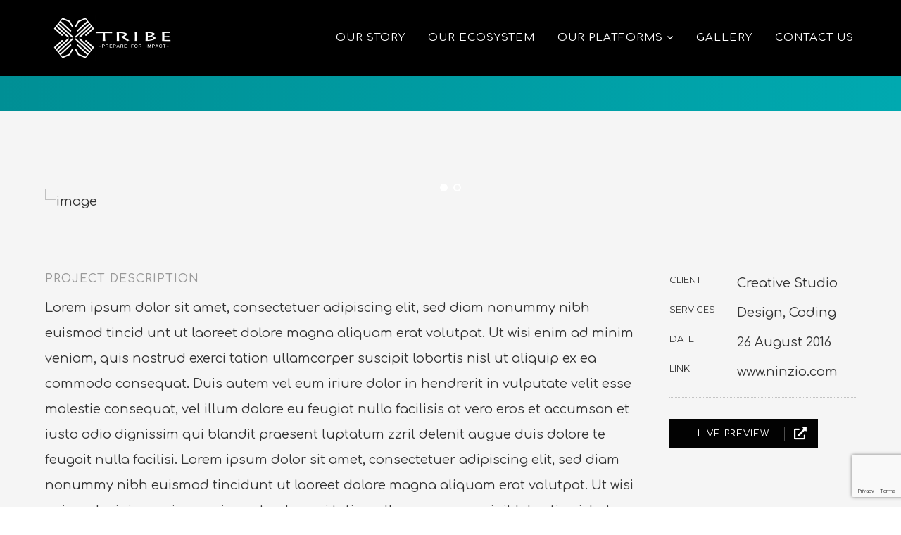

--- FILE ---
content_type: text/html; charset=UTF-8
request_url: https://www.tribeblue.com/gallery/water-problem-in-africa-5/
body_size: 13026
content:
<!DOCTYPE html>
<html lang="en-US" class="no-js">
<head>
	<meta charset="UTF-8">
	<meta name="viewport" content="width=device-width">
	<link rel="profile" href="https://gmpg.org/xfn/11">
	<link rel="pingback" href="https://www.tribeblue.com/xmlrpc.php">
	
	<meta name='robots' content='index, follow, max-image-preview:large, max-snippet:-1, max-video-preview:-1' />

	<!-- This site is optimized with the Yoast SEO plugin v21.3 - https://yoast.com/wordpress/plugins/seo/ -->
	<title>Water Problem in Africa - TRIBE™</title>
	<link rel="canonical" href="https://www.tribeblue.com/gallery/water-problem-in-africa-5/" />
	<meta property="og:locale" content="en_US" />
	<meta property="og:type" content="article" />
	<meta property="og:title" content="Water Problem in Africa - TRIBE™" />
	<meta property="og:url" content="https://www.tribeblue.com/gallery/water-problem-in-africa-5/" />
	<meta property="og:site_name" content="TRIBE™" />
	<meta name="twitter:card" content="summary_large_image" />
	<meta name="twitter:label1" content="Est. reading time" />
	<meta name="twitter:data1" content="2 minutes" />
	<script type="application/ld+json" class="yoast-schema-graph">{"@context":"https://schema.org","@graph":[{"@type":"WebPage","@id":"https://www.tribeblue.com/gallery/water-problem-in-africa-5/","url":"https://www.tribeblue.com/gallery/water-problem-in-africa-5/","name":"Water Problem in Africa - TRIBE™","isPartOf":{"@id":"https://www.tribeblue.com/#website"},"datePublished":"2017-09-28T03:53:03+00:00","dateModified":"2017-09-28T03:53:03+00:00","breadcrumb":{"@id":"https://www.tribeblue.com/gallery/water-problem-in-africa-5/#breadcrumb"},"inLanguage":"en-US","potentialAction":[{"@type":"ReadAction","target":["https://www.tribeblue.com/gallery/water-problem-in-africa-5/"]}]},{"@type":"BreadcrumbList","@id":"https://www.tribeblue.com/gallery/water-problem-in-africa-5/#breadcrumb","itemListElement":[{"@type":"ListItem","position":1,"name":"Home","item":"https://www.tribeblue.com/"},{"@type":"ListItem","position":2,"name":"Galleries","item":"https://www.tribeblue.com/gallery/"},{"@type":"ListItem","position":3,"name":"Water Problem in Africa"}]},{"@type":"WebSite","@id":"https://www.tribeblue.com/#website","url":"https://www.tribeblue.com/","name":"TRIBE™","description":"","potentialAction":[{"@type":"SearchAction","target":{"@type":"EntryPoint","urlTemplate":"https://www.tribeblue.com/?s={search_term_string}"},"query-input":"required name=search_term_string"}],"inLanguage":"en-US"}]}</script>
	<!-- / Yoast SEO plugin. -->


<link rel='dns-prefetch' href='//maps.googleapis.com' />
<link rel='dns-prefetch' href='//fonts.googleapis.com' />
<link rel="alternate" type="application/rss+xml" title="TRIBE™ &raquo; Feed" href="https://www.tribeblue.com/feed/" />
<link rel="alternate" type="application/rss+xml" title="TRIBE™ &raquo; Comments Feed" href="https://www.tribeblue.com/comments/feed/" />
<script type="text/javascript">
window._wpemojiSettings = {"baseUrl":"https:\/\/s.w.org\/images\/core\/emoji\/14.0.0\/72x72\/","ext":".png","svgUrl":"https:\/\/s.w.org\/images\/core\/emoji\/14.0.0\/svg\/","svgExt":".svg","source":{"concatemoji":"https:\/\/www.tribeblue.com\/wp-includes\/js\/wp-emoji-release.min.js?ver=0e96e62221a40fc2c7c45848ec0ea7fe"}};
/*! This file is auto-generated */
!function(e,a,t){var n,r,o,i=a.createElement("canvas"),p=i.getContext&&i.getContext("2d");function s(e,t){p.clearRect(0,0,i.width,i.height),p.fillText(e,0,0);e=i.toDataURL();return p.clearRect(0,0,i.width,i.height),p.fillText(t,0,0),e===i.toDataURL()}function c(e){var t=a.createElement("script");t.src=e,t.defer=t.type="text/javascript",a.getElementsByTagName("head")[0].appendChild(t)}for(o=Array("flag","emoji"),t.supports={everything:!0,everythingExceptFlag:!0},r=0;r<o.length;r++)t.supports[o[r]]=function(e){if(p&&p.fillText)switch(p.textBaseline="top",p.font="600 32px Arial",e){case"flag":return s("\ud83c\udff3\ufe0f\u200d\u26a7\ufe0f","\ud83c\udff3\ufe0f\u200b\u26a7\ufe0f")?!1:!s("\ud83c\uddfa\ud83c\uddf3","\ud83c\uddfa\u200b\ud83c\uddf3")&&!s("\ud83c\udff4\udb40\udc67\udb40\udc62\udb40\udc65\udb40\udc6e\udb40\udc67\udb40\udc7f","\ud83c\udff4\u200b\udb40\udc67\u200b\udb40\udc62\u200b\udb40\udc65\u200b\udb40\udc6e\u200b\udb40\udc67\u200b\udb40\udc7f");case"emoji":return!s("\ud83e\udef1\ud83c\udffb\u200d\ud83e\udef2\ud83c\udfff","\ud83e\udef1\ud83c\udffb\u200b\ud83e\udef2\ud83c\udfff")}return!1}(o[r]),t.supports.everything=t.supports.everything&&t.supports[o[r]],"flag"!==o[r]&&(t.supports.everythingExceptFlag=t.supports.everythingExceptFlag&&t.supports[o[r]]);t.supports.everythingExceptFlag=t.supports.everythingExceptFlag&&!t.supports.flag,t.DOMReady=!1,t.readyCallback=function(){t.DOMReady=!0},t.supports.everything||(n=function(){t.readyCallback()},a.addEventListener?(a.addEventListener("DOMContentLoaded",n,!1),e.addEventListener("load",n,!1)):(e.attachEvent("onload",n),a.attachEvent("onreadystatechange",function(){"complete"===a.readyState&&t.readyCallback()})),(e=t.source||{}).concatemoji?c(e.concatemoji):e.wpemoji&&e.twemoji&&(c(e.twemoji),c(e.wpemoji)))}(window,document,window._wpemojiSettings);
</script>
<style type="text/css">
img.wp-smiley,
img.emoji {
	display: inline !important;
	border: none !important;
	box-shadow: none !important;
	height: 1em !important;
	width: 1em !important;
	margin: 0 0.07em !important;
	vertical-align: -0.1em !important;
	background: none !important;
	padding: 0 !important;
}
</style>
	<link rel='stylesheet' id='extraicon-css' href='https://www.tribeblue.com/wp-content/plugins/wprt-addons//assets/donate-icons.css?ver=0e96e62221a40fc2c7c45848ec0ea7fe' type='text/css' media='all' />
<link rel='stylesheet' id='js_composer_front-css' href='https://www.tribeblue.com/wp-content/plugins/js_composer/assets/css/js_composer.min.css?ver=6.11.0' type='text/css' media='all' />
<link rel='stylesheet' id='wp-block-library-css' href='https://www.tribeblue.com/wp-includes/css/dist/block-library/style.min.css?ver=0e96e62221a40fc2c7c45848ec0ea7fe' type='text/css' media='all' />
<link rel='stylesheet' id='classic-theme-styles-css' href='https://www.tribeblue.com/wp-includes/css/classic-themes.min.css?ver=0e96e62221a40fc2c7c45848ec0ea7fe' type='text/css' media='all' />
<style id='global-styles-inline-css' type='text/css'>
body{--wp--preset--color--black: #000000;--wp--preset--color--cyan-bluish-gray: #abb8c3;--wp--preset--color--white: #ffffff;--wp--preset--color--pale-pink: #f78da7;--wp--preset--color--vivid-red: #cf2e2e;--wp--preset--color--luminous-vivid-orange: #ff6900;--wp--preset--color--luminous-vivid-amber: #fcb900;--wp--preset--color--light-green-cyan: #7bdcb5;--wp--preset--color--vivid-green-cyan: #00d084;--wp--preset--color--pale-cyan-blue: #8ed1fc;--wp--preset--color--vivid-cyan-blue: #0693e3;--wp--preset--color--vivid-purple: #9b51e0;--wp--preset--gradient--vivid-cyan-blue-to-vivid-purple: linear-gradient(135deg,rgba(6,147,227,1) 0%,rgb(155,81,224) 100%);--wp--preset--gradient--light-green-cyan-to-vivid-green-cyan: linear-gradient(135deg,rgb(122,220,180) 0%,rgb(0,208,130) 100%);--wp--preset--gradient--luminous-vivid-amber-to-luminous-vivid-orange: linear-gradient(135deg,rgba(252,185,0,1) 0%,rgba(255,105,0,1) 100%);--wp--preset--gradient--luminous-vivid-orange-to-vivid-red: linear-gradient(135deg,rgba(255,105,0,1) 0%,rgb(207,46,46) 100%);--wp--preset--gradient--very-light-gray-to-cyan-bluish-gray: linear-gradient(135deg,rgb(238,238,238) 0%,rgb(169,184,195) 100%);--wp--preset--gradient--cool-to-warm-spectrum: linear-gradient(135deg,rgb(74,234,220) 0%,rgb(151,120,209) 20%,rgb(207,42,186) 40%,rgb(238,44,130) 60%,rgb(251,105,98) 80%,rgb(254,248,76) 100%);--wp--preset--gradient--blush-light-purple: linear-gradient(135deg,rgb(255,206,236) 0%,rgb(152,150,240) 100%);--wp--preset--gradient--blush-bordeaux: linear-gradient(135deg,rgb(254,205,165) 0%,rgb(254,45,45) 50%,rgb(107,0,62) 100%);--wp--preset--gradient--luminous-dusk: linear-gradient(135deg,rgb(255,203,112) 0%,rgb(199,81,192) 50%,rgb(65,88,208) 100%);--wp--preset--gradient--pale-ocean: linear-gradient(135deg,rgb(255,245,203) 0%,rgb(182,227,212) 50%,rgb(51,167,181) 100%);--wp--preset--gradient--electric-grass: linear-gradient(135deg,rgb(202,248,128) 0%,rgb(113,206,126) 100%);--wp--preset--gradient--midnight: linear-gradient(135deg,rgb(2,3,129) 0%,rgb(40,116,252) 100%);--wp--preset--duotone--dark-grayscale: url('#wp-duotone-dark-grayscale');--wp--preset--duotone--grayscale: url('#wp-duotone-grayscale');--wp--preset--duotone--purple-yellow: url('#wp-duotone-purple-yellow');--wp--preset--duotone--blue-red: url('#wp-duotone-blue-red');--wp--preset--duotone--midnight: url('#wp-duotone-midnight');--wp--preset--duotone--magenta-yellow: url('#wp-duotone-magenta-yellow');--wp--preset--duotone--purple-green: url('#wp-duotone-purple-green');--wp--preset--duotone--blue-orange: url('#wp-duotone-blue-orange');--wp--preset--font-size--small: 13px;--wp--preset--font-size--medium: 20px;--wp--preset--font-size--large: 36px;--wp--preset--font-size--x-large: 42px;--wp--preset--spacing--20: 0.44rem;--wp--preset--spacing--30: 0.67rem;--wp--preset--spacing--40: 1rem;--wp--preset--spacing--50: 1.5rem;--wp--preset--spacing--60: 2.25rem;--wp--preset--spacing--70: 3.38rem;--wp--preset--spacing--80: 5.06rem;--wp--preset--shadow--natural: 6px 6px 9px rgba(0, 0, 0, 0.2);--wp--preset--shadow--deep: 12px 12px 50px rgba(0, 0, 0, 0.4);--wp--preset--shadow--sharp: 6px 6px 0px rgba(0, 0, 0, 0.2);--wp--preset--shadow--outlined: 6px 6px 0px -3px rgba(255, 255, 255, 1), 6px 6px rgba(0, 0, 0, 1);--wp--preset--shadow--crisp: 6px 6px 0px rgba(0, 0, 0, 1);}:where(.is-layout-flex){gap: 0.5em;}body .is-layout-flow > .alignleft{float: left;margin-inline-start: 0;margin-inline-end: 2em;}body .is-layout-flow > .alignright{float: right;margin-inline-start: 2em;margin-inline-end: 0;}body .is-layout-flow > .aligncenter{margin-left: auto !important;margin-right: auto !important;}body .is-layout-constrained > .alignleft{float: left;margin-inline-start: 0;margin-inline-end: 2em;}body .is-layout-constrained > .alignright{float: right;margin-inline-start: 2em;margin-inline-end: 0;}body .is-layout-constrained > .aligncenter{margin-left: auto !important;margin-right: auto !important;}body .is-layout-constrained > :where(:not(.alignleft):not(.alignright):not(.alignfull)){max-width: var(--wp--style--global--content-size);margin-left: auto !important;margin-right: auto !important;}body .is-layout-constrained > .alignwide{max-width: var(--wp--style--global--wide-size);}body .is-layout-flex{display: flex;}body .is-layout-flex{flex-wrap: wrap;align-items: center;}body .is-layout-flex > *{margin: 0;}:where(.wp-block-columns.is-layout-flex){gap: 2em;}.has-black-color{color: var(--wp--preset--color--black) !important;}.has-cyan-bluish-gray-color{color: var(--wp--preset--color--cyan-bluish-gray) !important;}.has-white-color{color: var(--wp--preset--color--white) !important;}.has-pale-pink-color{color: var(--wp--preset--color--pale-pink) !important;}.has-vivid-red-color{color: var(--wp--preset--color--vivid-red) !important;}.has-luminous-vivid-orange-color{color: var(--wp--preset--color--luminous-vivid-orange) !important;}.has-luminous-vivid-amber-color{color: var(--wp--preset--color--luminous-vivid-amber) !important;}.has-light-green-cyan-color{color: var(--wp--preset--color--light-green-cyan) !important;}.has-vivid-green-cyan-color{color: var(--wp--preset--color--vivid-green-cyan) !important;}.has-pale-cyan-blue-color{color: var(--wp--preset--color--pale-cyan-blue) !important;}.has-vivid-cyan-blue-color{color: var(--wp--preset--color--vivid-cyan-blue) !important;}.has-vivid-purple-color{color: var(--wp--preset--color--vivid-purple) !important;}.has-black-background-color{background-color: var(--wp--preset--color--black) !important;}.has-cyan-bluish-gray-background-color{background-color: var(--wp--preset--color--cyan-bluish-gray) !important;}.has-white-background-color{background-color: var(--wp--preset--color--white) !important;}.has-pale-pink-background-color{background-color: var(--wp--preset--color--pale-pink) !important;}.has-vivid-red-background-color{background-color: var(--wp--preset--color--vivid-red) !important;}.has-luminous-vivid-orange-background-color{background-color: var(--wp--preset--color--luminous-vivid-orange) !important;}.has-luminous-vivid-amber-background-color{background-color: var(--wp--preset--color--luminous-vivid-amber) !important;}.has-light-green-cyan-background-color{background-color: var(--wp--preset--color--light-green-cyan) !important;}.has-vivid-green-cyan-background-color{background-color: var(--wp--preset--color--vivid-green-cyan) !important;}.has-pale-cyan-blue-background-color{background-color: var(--wp--preset--color--pale-cyan-blue) !important;}.has-vivid-cyan-blue-background-color{background-color: var(--wp--preset--color--vivid-cyan-blue) !important;}.has-vivid-purple-background-color{background-color: var(--wp--preset--color--vivid-purple) !important;}.has-black-border-color{border-color: var(--wp--preset--color--black) !important;}.has-cyan-bluish-gray-border-color{border-color: var(--wp--preset--color--cyan-bluish-gray) !important;}.has-white-border-color{border-color: var(--wp--preset--color--white) !important;}.has-pale-pink-border-color{border-color: var(--wp--preset--color--pale-pink) !important;}.has-vivid-red-border-color{border-color: var(--wp--preset--color--vivid-red) !important;}.has-luminous-vivid-orange-border-color{border-color: var(--wp--preset--color--luminous-vivid-orange) !important;}.has-luminous-vivid-amber-border-color{border-color: var(--wp--preset--color--luminous-vivid-amber) !important;}.has-light-green-cyan-border-color{border-color: var(--wp--preset--color--light-green-cyan) !important;}.has-vivid-green-cyan-border-color{border-color: var(--wp--preset--color--vivid-green-cyan) !important;}.has-pale-cyan-blue-border-color{border-color: var(--wp--preset--color--pale-cyan-blue) !important;}.has-vivid-cyan-blue-border-color{border-color: var(--wp--preset--color--vivid-cyan-blue) !important;}.has-vivid-purple-border-color{border-color: var(--wp--preset--color--vivid-purple) !important;}.has-vivid-cyan-blue-to-vivid-purple-gradient-background{background: var(--wp--preset--gradient--vivid-cyan-blue-to-vivid-purple) !important;}.has-light-green-cyan-to-vivid-green-cyan-gradient-background{background: var(--wp--preset--gradient--light-green-cyan-to-vivid-green-cyan) !important;}.has-luminous-vivid-amber-to-luminous-vivid-orange-gradient-background{background: var(--wp--preset--gradient--luminous-vivid-amber-to-luminous-vivid-orange) !important;}.has-luminous-vivid-orange-to-vivid-red-gradient-background{background: var(--wp--preset--gradient--luminous-vivid-orange-to-vivid-red) !important;}.has-very-light-gray-to-cyan-bluish-gray-gradient-background{background: var(--wp--preset--gradient--very-light-gray-to-cyan-bluish-gray) !important;}.has-cool-to-warm-spectrum-gradient-background{background: var(--wp--preset--gradient--cool-to-warm-spectrum) !important;}.has-blush-light-purple-gradient-background{background: var(--wp--preset--gradient--blush-light-purple) !important;}.has-blush-bordeaux-gradient-background{background: var(--wp--preset--gradient--blush-bordeaux) !important;}.has-luminous-dusk-gradient-background{background: var(--wp--preset--gradient--luminous-dusk) !important;}.has-pale-ocean-gradient-background{background: var(--wp--preset--gradient--pale-ocean) !important;}.has-electric-grass-gradient-background{background: var(--wp--preset--gradient--electric-grass) !important;}.has-midnight-gradient-background{background: var(--wp--preset--gradient--midnight) !important;}.has-small-font-size{font-size: var(--wp--preset--font-size--small) !important;}.has-medium-font-size{font-size: var(--wp--preset--font-size--medium) !important;}.has-large-font-size{font-size: var(--wp--preset--font-size--large) !important;}.has-x-large-font-size{font-size: var(--wp--preset--font-size--x-large) !important;}
.wp-block-navigation a:where(:not(.wp-element-button)){color: inherit;}
:where(.wp-block-columns.is-layout-flex){gap: 2em;}
.wp-block-pullquote{font-size: 1.5em;line-height: 1.6;}
</style>
<link rel='stylesheet' id='contact-form-7-css' href='https://www.tribeblue.com/wp-content/plugins/contact-form-7/includes/css/styles.css?ver=5.8.1' type='text/css' media='all' />
<link rel='stylesheet' id='rs-plugin-settings-css' href='https://www.tribeblue.com/wp-content/plugins/revslider2/public/assets/css/rs6.css?ver=6.2.21' type='text/css' media='all' />
<style id='rs-plugin-settings-inline-css' type='text/css'>
#rs-demo-id {}
</style>
<link rel='stylesheet' id='cff-css' href='https://www.tribeblue.com/wp-content/plugins/custom-facebook-feed-pro/assets/css/cff-style.min.css?ver=4.4.1' type='text/css' media='all' />
<link rel='stylesheet' id='wprt-google-font-comfortaa-css' href='//fonts.googleapis.com/css?family=Comfortaa%3A100%2C200%2C300%2C400%2C500%2C600%2C700%2C800%2C900100italic%2C200italic%2C300italic%2C400italic%2C500italic%2C600italic%2C700italic%2C800italic%2C900italic&#038;subset=latin&#038;ver=0e96e62221a40fc2c7c45848ec0ea7fe' type='text/css' media='all' />
<link rel='stylesheet' id='wprt-theme-style-css' href='https://www.tribeblue.com/wp-content/themes/fundrize/style.css?ver=1.0.0' type='text/css' media='all' />
<link rel='stylesheet' id='wprt-visual-composer-css' href='https://www.tribeblue.com/wp-content/themes/fundrize/assets/css/visual-composer.css?ver=1.0.0' type='text/css' media='all' />
<link rel='stylesheet' id='animate-css' href='https://www.tribeblue.com/wp-content/themes/fundrize/assets/css/animate.css?ver=3.5.2' type='text/css' media='all' />
<link rel='stylesheet' id='animsition-css' href='https://www.tribeblue.com/wp-content/themes/fundrize/assets/css/animsition.css?ver=4.0.1' type='text/css' media='all' />
<link rel='stylesheet' id='fontawesome-css' href='https://www.tribeblue.com/wp-content/themes/fundrize/assets/css/font-awesome.css?ver=4.7.0' type='text/css' media='all' />
<link rel='stylesheet' id='slick-css' href='https://www.tribeblue.com/wp-content/themes/fundrize/assets/css/slick.css?ver=1.6.0' type='text/css' media='all' />
<link rel='stylesheet' id='wprt-themecore-icons-css' href='https://www.tribeblue.com/wp-content/themes/fundrize/assets/css/themecore-icons.css?ver=1.0.0' type='text/css' media='all' />
<link rel='stylesheet' id='woocommerce-css' href='https://www.tribeblue.com/wp-content/themes/fundrize/assets/css/woocommerce.css?ver=1.0.0' type='text/css' media='all' />
<link rel='stylesheet' id='charitable-css' href='https://www.tribeblue.com/wp-content/themes/fundrize/assets/css/charitable.css?ver=1.0.0' type='text/css' media='all' />
<link rel='stylesheet' id='wprt-flexslider-css' href='https://www.tribeblue.com/wp-content/plugins/wprt-addons/assets/flexslider.css?ver=2.3.6' type='text/css' media='all' />
<link rel='stylesheet' id='wprt-owlcarousel-css' href='https://www.tribeblue.com/wp-content/plugins/wprt-addons/assets/owl.carousel.css?ver=2.2.1' type='text/css' media='all' />
<link rel='stylesheet' id='wprt-cubeportfolio-css' href='https://www.tribeblue.com/wp-content/plugins/wprt-addons/assets/cubeportfolio.min.css?ver=3.4.0' type='text/css' media='all' />
<link rel='stylesheet' id='wprt-magnificpopup-css' href='https://www.tribeblue.com/wp-content/plugins/wprt-addons/assets/magnific.popup.css?ver=1.0.0' type='text/css' media='all' />
<link rel='stylesheet' id='wprt-vegas-css' href='https://www.tribeblue.com/wp-content/plugins/wprt-addons/assets/vegas.css?ver=2.3.1' type='text/css' media='all' />
<link rel='stylesheet' id='wprt-ytplayer-css' href='https://www.tribeblue.com/wp-content/plugins/wprt-addons/assets/ytplayer.css?ver=3.0.2' type='text/css' media='all' />
<link rel='stylesheet' id='wprt-shortcode-css' href='https://www.tribeblue.com/wp-content/plugins/wprt-addons/assets/shortcodes.css?ver=1.0' type='text/css' media='all' />
<script type='text/javascript' src='https://www.tribeblue.com/wp-includes/js/jquery/jquery.min.js?ver=3.6.4' id='jquery-core-js'></script>
<script type='text/javascript' src='https://www.tribeblue.com/wp-includes/js/jquery/jquery-migrate.min.js?ver=3.4.0' id='jquery-migrate-js'></script>
<script type='text/javascript' src='https://www.tribeblue.com/wp-content/plugins/revslider2/public/assets/js/rbtools.min.js?ver=6.2.21' id='tp-tools-js'></script>
<script type='text/javascript' src='https://www.tribeblue.com/wp-content/plugins/revslider2/public/assets/js/rs6.min.js?ver=6.2.21' id='revmin-js'></script>
<script type='text/javascript' src='https://maps.googleapis.com/maps/api/js?ver=v3' id='google-maps-api-js'></script>
<link rel="https://api.w.org/" href="https://www.tribeblue.com/wp-json/" /><link rel="EditURI" type="application/rsd+xml" title="RSD" href="https://www.tribeblue.com/xmlrpc.php?rsd" />
<link rel="wlwmanifest" type="application/wlwmanifest+xml" href="https://www.tribeblue.com/wp-includes/wlwmanifest.xml" />

<link rel='shortlink' href='https://www.tribeblue.com/?p=493' />
<link rel="alternate" type="application/json+oembed" href="https://www.tribeblue.com/wp-json/oembed/1.0/embed?url=https%3A%2F%2Fwww.tribeblue.com%2Fgallery%2Fwater-problem-in-africa-5%2F" />
<link rel="alternate" type="text/xml+oembed" href="https://www.tribeblue.com/wp-json/oembed/1.0/embed?url=https%3A%2F%2Fwww.tribeblue.com%2Fgallery%2Fwater-problem-in-africa-5%2F&#038;format=xml" />
<!-- Custom Facebook Feed JS vars -->
<script type="text/javascript">
var cffsiteurl = "https://www.tribeblue.com/wp-content/plugins";
var cffajaxurl = "https://www.tribeblue.com/wp-admin/admin-ajax.php";


var cfflinkhashtags = "true";
</script>
<link rel='shortcut icon' href='https://www.tribeblue.com/wp-content/uploads/2020/04/favicon.jpg' type='image/x-icon'><style type="text/css">.recentcomments a{display:inline !important;padding:0 !important;margin:0 !important;}</style><meta name="generator" content="Powered by WPBakery Page Builder - drag and drop page builder for WordPress."/>
<meta name="generator" content="Powered by Slider Revolution 6.2.21 - responsive, Mobile-Friendly Slider Plugin for WordPress with comfortable drag and drop interface." />
<script type="text/javascript">function setREVStartSize(e){
			//window.requestAnimationFrame(function() {				 
				window.RSIW = window.RSIW===undefined ? window.innerWidth : window.RSIW;	
				window.RSIH = window.RSIH===undefined ? window.innerHeight : window.RSIH;	
				try {								
					var pw = document.getElementById(e.c).parentNode.offsetWidth,
						newh;
					pw = pw===0 || isNaN(pw) ? window.RSIW : pw;
					e.tabw = e.tabw===undefined ? 0 : parseInt(e.tabw);
					e.thumbw = e.thumbw===undefined ? 0 : parseInt(e.thumbw);
					e.tabh = e.tabh===undefined ? 0 : parseInt(e.tabh);
					e.thumbh = e.thumbh===undefined ? 0 : parseInt(e.thumbh);
					e.tabhide = e.tabhide===undefined ? 0 : parseInt(e.tabhide);
					e.thumbhide = e.thumbhide===undefined ? 0 : parseInt(e.thumbhide);
					e.mh = e.mh===undefined || e.mh=="" || e.mh==="auto" ? 0 : parseInt(e.mh,0);		
					if(e.layout==="fullscreen" || e.l==="fullscreen") 						
						newh = Math.max(e.mh,window.RSIH);					
					else{					
						e.gw = Array.isArray(e.gw) ? e.gw : [e.gw];
						for (var i in e.rl) if (e.gw[i]===undefined || e.gw[i]===0) e.gw[i] = e.gw[i-1];					
						e.gh = e.el===undefined || e.el==="" || (Array.isArray(e.el) && e.el.length==0)? e.gh : e.el;
						e.gh = Array.isArray(e.gh) ? e.gh : [e.gh];
						for (var i in e.rl) if (e.gh[i]===undefined || e.gh[i]===0) e.gh[i] = e.gh[i-1];
											
						var nl = new Array(e.rl.length),
							ix = 0,						
							sl;					
						e.tabw = e.tabhide>=pw ? 0 : e.tabw;
						e.thumbw = e.thumbhide>=pw ? 0 : e.thumbw;
						e.tabh = e.tabhide>=pw ? 0 : e.tabh;
						e.thumbh = e.thumbhide>=pw ? 0 : e.thumbh;					
						for (var i in e.rl) nl[i] = e.rl[i]<window.RSIW ? 0 : e.rl[i];
						sl = nl[0];									
						for (var i in nl) if (sl>nl[i] && nl[i]>0) { sl = nl[i]; ix=i;}															
						var m = pw>(e.gw[ix]+e.tabw+e.thumbw) ? 1 : (pw-(e.tabw+e.thumbw)) / (e.gw[ix]);					
						newh =  (e.gh[ix] * m) + (e.tabh + e.thumbh);
					}				
					if(window.rs_init_css===undefined) window.rs_init_css = document.head.appendChild(document.createElement("style"));					
					document.getElementById(e.c).height = newh+"px";
					window.rs_init_css.innerHTML += "#"+e.c+"_wrapper { height: "+newh+"px }";				
				} catch(e){
					console.log("Failure at Presize of Slider:" + e)
				}					   
			//});
		  };</script>
		<style type="text/css" id="wp-custom-css">
			.footer-subscribe {
    background: #292929 url(/wp-content/uploads/2018/08/bg-subscribe.jpg);
}
a {text-decoration:none !important;}

.textwidget > p > a {
	color: #ffffff;
}

.textwidget > p > a:hover {
	color: #008f95;
}

#site-header .site-navigation-wrap #main-nav > ul > li.current-menu-item::after {
    background-color: #f26d7d;
}
#site-header .site-navigation-wrap #main-nav > ul > li.current-menu-item::after {
    height: 7px;
}

sup {
    vertical-align: super;
    font-size: .5em;
    top: 0em;
	font-weight: bold;
	font-family: sans-serif !important;
	
}

#main-nav .sub-menu li a {
    text-transform: none !important;
}

.tm {
	font-family: 'Arial' !important;
	font-weight: normal !important;
}
#top-bar {display:none;visibility:hidden;}
#bottom #copyright {text-align:center;color:#ffffff;}
#text-4 {text-align:right;}
.rs-breadcrumbs {background-image: linear-gradient(to right, #008f95 , #00a9b0) !important;height:50px;}

.footer-logo {max-width:30% !important;}
.widget_socials {float:right;}
.wpcf7-form .wpcf7-form-control-wrap input {border:1px solid #c6c6c6;}
.wprt-image-box .item .text-wrap {padding:23px 10px 28px !important;height:100px;}		</style>
		<noscript><style> .wpb_animate_when_almost_visible { opacity: 1; }</style></noscript></head>

<body class=" header-fixed no-sidebar site-layout-full-width header-style-1 no-padding-content wpb-js-composer js-comp-ver-6.11.0 vc_responsive">
<div id="wrapper" style="">
    <div id="page" class="clearfix animsition">
    	<div id="site-header-wrap">
    	
    	
			<!-- Top Bar -->
		    
<div id="top-bar">
    <div id="top-bar-inner" class="wprt-container">
        <div class="top-bar-inner-wrap">
            
<div class="top-bar-content">
    
    </div><!-- /.top-bar-content -->


<div class="top-bar-socials">
    
    <div class="inner">
    <span class="texts">
            </span>
    <span class="icons">
        </span>
    </div>
</div><!-- /.top-bar-socials -->        </div>
    </div>
</div><!-- /#top-bar -->
			<!-- Header -->
			<header id="site-header">
	            <div id="site-header-inner" class="wprt-container">
	            	<div class="wrap-inner">
				        
<div id="site-logo" class="clearfix">
	<div id="site-logo-inner">
					<a href="https://www.tribeblue.com/" title="TRIBE™" rel="home" class="main-logo"><img src="https://www.tribeblue.com/wp-content/uploads/2020/01/tribe-blue-logo.png" width=184 height=64 alt="TRIBE™"  data-retina=https://www.tribeblue.com/wp-content/uploads/2020/01/tribe-blue-logo.png data-width=184 data-height=64 /></a>
			</div>
</div><!-- #site-logo -->

<div class="mobile-button"><span></span></div><!-- //mobile menu button -->
<nav id="main-nav" class="main-nav">
	<ul id="menu-tribe-main-menu" class="menu"><li id="menu-item-3387" class="menu-item menu-item-type-post_type menu-item-object-page menu-item-3387"><a href="https://www.tribeblue.com/our-story/">Our Story</a></li>
<li id="menu-item-3390" class="menu-item menu-item-type-post_type menu-item-object-page menu-item-3390"><a href="https://www.tribeblue.com/our-ecosystem/">Our Ecosystem</a></li>
<li id="menu-item-3820" class="menu-item menu-item-type-post_type menu-item-object-page menu-item-has-children menu-item-3820"><a href="https://www.tribeblue.com/our-platforms/">Our Platforms</a>
<ul class="sub-menu">
	<li id="menu-item-3523" class="menu-item menu-item-type-post_type menu-item-object-page menu-item-3523"><a href="https://www.tribeblue.com/our-social-projects/">Our Social Projects</a></li>
	<li id="menu-item-3522" class="menu-item menu-item-type-post_type menu-item-object-page menu-item-3522"><a href="https://www.tribeblue.com/our-skills-programme/">Our Skills Programme</a></li>
	<li id="menu-item-3524" class="menu-item menu-item-type-post_type menu-item-object-page menu-item-3524"><a href="https://www.tribeblue.com/tribal-kids/">TRIBAL Kids™</a></li>
	<li id="menu-item-3513" class="menu-item menu-item-type-post_type menu-item-object-page menu-item-3513"><a href="https://www.tribeblue.com/products/">Our Products</a></li>
</ul>
</li>
<li id="menu-item-3917" class="menu-item menu-item-type-post_type menu-item-object-page menu-item-3917"><a href="https://www.tribeblue.com/photos-gallery/">Gallery</a></li>
<li id="menu-item-3505" class="menu-item menu-item-type-post_type menu-item-object-page menu-item-3505"><a href="https://www.tribeblue.com/contact-us/">Contact Us</a></li>
</ul></nav>

<ul class="nav-extend active">
	
	</ul>







			        </div>
	            </div><!-- /#site-header-inner -->

	            
			</header><!-- /#site-header -->
		</div><!-- /#site-header-wrap -->
		<div class="rs-breadcrumbs  porfolio-details">&nbsp;</div>		

		
        <!-- Main Content -->
        <div id="main-content" class="site-main clearfix" style=""><div class="gallery-detail-wrap">
	<div class="wprt-container">
		<section class="wpb-content-wrapper"><div class="vc_row wpb_row vc_row-fluid"><div class="wpb_column vc_column_container vc_col-sm-12"><div class="vc_column-inner"><div class="wpb_wrapper">
	<div class="wprt-spacer clearfix" data-desktop="110" data-mobi="0" data-smobi="0"></div></div></div></div></div><div class="vc_row wpb_row vc_row-fluid"><div class="wpb_column vc_column_container vc_col-sm-12"><div class="vc_column-inner"><div class="wpb_wrapper"><div class="wprt-images-grid" data-layout="slider" data-column="1" data-column2="1" data-column3="1" data-column4="1" data-gaph="30" data-gaph="30" data-gapv="30"><div id="images-wrap" class="cbp"><div class="cbp-item"><div class="item-wrap"><a class="zoom-popup" href=""><i class="inf-icon-magnifier8"></i></a><img src="" alt="image" /></div></div><div class="cbp-item"><div class="item-wrap"><a class="zoom-popup" href=""><i class="inf-icon-magnifier8"></i></a><img src="" alt="image" /></div></div></div></div>
	<div class="wprt-spacer clearfix" data-desktop="80" data-mobi="50" data-smobi="50"></div><div class="vc_row wpb_row vc_inner vc_row-fluid"><div class="wpb_column vc_column_container vc_col-sm-9"><div class="vc_column-inner"><div class="wpb_wrapper"><div class="wprt-headings clearfix " data-font=16 style=""><h3 class="heading clearfix" style="color:#999999;margin-bottom:11px;font-size:16px;">
		PROJECT DESCRIPTION
	</h3><p class="sub-heading clearfix" style="font-style:normal;">
		Lorem ipsum dolor sit amet, consectetuer adipiscing elit, sed diam nonummy nibh euismod tincid unt ut laoreet dolore magna aliquam erat volutpat. Ut wisi enim ad minim veniam, quis nostrud exerci tation ullamcorper suscipit lobortis nisl ut aliquip ex ea commodo consequat. Duis autem vel eum iriure dolor in hendrerit in vulputate velit esse molestie consequat, vel illum dolore eu feugiat nulla facilisis at vero eros et accumsan et iusto odio dignissim qui blandit praesent luptatum zzril delenit augue duis dolore te feugait nulla facilisi. Lorem ipsum dolor sit amet, consectetuer adipiscing elit, sed diam nonummy nibh euismod tincidunt ut laoreet dolore magna aliquam erat volutpat. Ut wisi enim ad minim veniam, quis nostrud exerci tation ullamcorper suscipit lobortis nisl ut aliquip ex ea commodo consequat. Duis autem vel eum iriure dolor in hendrerit in vulputate velit esse molestie consequat, vel illum 
	</p></div></div></div></div><div class="wpb_column vc_column_container vc_col-sm-3"><div class="vc_column-inner"><div class="wpb_wrapper"><div class="wprt-info-list clearfix " style="border-style:solid;margin-bottom:6px;">
		<div class="title" style="color:#333333;font-size:13px;width:96px;font-family:Montserrat;">
			CLIENT
		</div>
		<div class="text" style="">
			<p>Creative Studio</p>

		</div></div><div class="wprt-info-list clearfix " style="border-style:solid;margin-bottom:6px;">
		<div class="title" style="color:#333333;font-size:13px;width:96px;font-family:Montserrat;">
			SERVICES
		</div>
		<div class="text" style="">
			<p>Design, Coding</p>

		</div></div><div class="wprt-info-list clearfix " style="border-style:solid;margin-bottom:6px;">
		<div class="title" style="color:#333333;font-size:13px;width:96px;font-family:Montserrat;">
			DATE
		</div>
		<div class="text" style="">
			<p>26 August 2016</p>

		</div></div><div class="wprt-info-list clearfix " style="border-style:solid;margin-bottom:6px;">
		<div class="title" style="color:#333333;font-size:13px;width:96px;font-family:Montserrat;">
			LINK
		</div>
		<div class="text" style="">
			<p>www.ninzio.com</p>

		</div></div><div class="wprt-divider divider-center divider-dotted" style="border-top-color:#c4c4c4;margin-top:18px;margin-bottom:30px;"></div><div class="clearfix"></div><div class="button-wrap icon-right separate has-icon" style=""><a href="" target="_blank" class="wprt-button  solid accent" style="">
		<span style="">LIVE PREVIEW <span class="icon" style=""><i class="fa fa-external-link"></i></span></span>
	</a></div></div></div></div></div></div></div></div></div><div class="vc_row wpb_row vc_row-fluid"><div class="wpb_column vc_column_container vc_col-sm-12"><div class="vc_column-inner"><div class="wpb_wrapper">
	<div class="wprt-spacer clearfix" data-desktop="120" data-mobi="20" data-smobi="20"></div></div></div></div></div>
</section>	</div>
</div>

<div class="gallery-related-wrap">
	<div class="title-wrap"><h2 class="title"><span>YOU MAY ALSO LIKE</span></h2></div>
	<div class="wprt-container">
					<div class="gallery-related" data-gap="5" data-column="4">
				<div class="owl-carousel owl-theme">
										
					<div class="gallery-box">
						<div class="inner">
							<div class="effect-default">
		                		<div class="gallery-image">
			                		                    	
								</div>

	                            <div class="text">
		                			<div class="icon">
		                				<a class="zoom-popup" href="" data-title="Water Problem in Africa"><i class="inf-icon-magnifier8"></i></a>
		                				<a class="link" href="https://www.tribeblue.com/gallery/water-problem-in-africa-6/" title="Water Problem in Africa">
												<i class="inf-icon-link-symbol"></i></a>
									</div>
                                    <h2><a href="https://www.tribeblue.com/gallery/water-problem-in-africa-6/" title="Water Problem in Africa">
										Water Problem in Africa</a>
									</h2>
	                            </div>
	                        </div><!-- /.effect-default -->
		                </div><!--/.inner -->
					</div><!-- /.gallery-box -->
										
					<div class="gallery-box">
						<div class="inner">
							<div class="effect-default">
		                		<div class="gallery-image">
			                		                    	
								</div>

	                            <div class="text">
		                			<div class="icon">
		                				<a class="zoom-popup" href="" data-title="Water Problem in Africa"><i class="inf-icon-magnifier8"></i></a>
		                				<a class="link" href="https://www.tribeblue.com/gallery/water-problem-in-africa-4/" title="Water Problem in Africa">
												<i class="inf-icon-link-symbol"></i></a>
									</div>
                                    <h2><a href="https://www.tribeblue.com/gallery/water-problem-in-africa-4/" title="Water Problem in Africa">
										Water Problem in Africa</a>
									</h2>
	                            </div>
	                        </div><!-- /.effect-default -->
		                </div><!--/.inner -->
					</div><!-- /.gallery-box -->
										
					<div class="gallery-box">
						<div class="inner">
							<div class="effect-default">
		                		<div class="gallery-image">
			                		                    	
								</div>

	                            <div class="text">
		                			<div class="icon">
		                				<a class="zoom-popup" href="" data-title="Water Problem in Africa"><i class="inf-icon-magnifier8"></i></a>
		                				<a class="link" href="https://www.tribeblue.com/gallery/water-problem-in-africa-3/" title="Water Problem in Africa">
												<i class="inf-icon-link-symbol"></i></a>
									</div>
                                    <h2><a href="https://www.tribeblue.com/gallery/water-problem-in-africa-3/" title="Water Problem in Africa">
										Water Problem in Africa</a>
									</h2>
	                            </div>
	                        </div><!-- /.effect-default -->
		                </div><!--/.inner -->
					</div><!-- /.gallery-box -->
										
					<div class="gallery-box">
						<div class="inner">
							<div class="effect-default">
		                		<div class="gallery-image">
			                		                    	
								</div>

	                            <div class="text">
		                			<div class="icon">
		                				<a class="zoom-popup" href="" data-title="Water Problem in Africa"><i class="inf-icon-magnifier8"></i></a>
		                				<a class="link" href="https://www.tribeblue.com/gallery/water-problem-in-africa-2/" title="Water Problem in Africa">
												<i class="inf-icon-link-symbol"></i></a>
									</div>
                                    <h2><a href="https://www.tribeblue.com/gallery/water-problem-in-africa-2/" title="Water Problem in Africa">
										Water Problem in Africa</a>
									</h2>
	                            </div>
	                        </div><!-- /.effect-default -->
		                </div><!--/.inner -->
					</div><!-- /.gallery-box -->
									</div><!-- /.owl-carousel -->
			</div><!-- /.gallery-related -->
			</div><!-- /.wprt-container -->
</div><!-- /.gallery-related-wrap -->

		</div><!-- /.main-content -->

		
		

<footer id="footer">
<div id="footer-widgets" class="wprt-container">
	<div class="wprt-row  gutter-30">
				<div class="span_1_of_4 col">
			<div id="media_image-1" class="widget widget_media_image"><img width="160" height="160" src="https://www.tribeblue.com/wp-content/uploads/2020/01/footer-logo.png" class="image wp-image-3596 footer-logo attachment-full size-full" alt="Tribe Blue" decoding="async" loading="lazy" style="max-width: 100%; height: auto;" srcset="https://www.tribeblue.com/wp-content/uploads/2020/01/footer-logo.png 160w, https://www.tribeblue.com/wp-content/uploads/2020/01/footer-logo-150x150.png 150w, https://www.tribeblue.com/wp-content/uploads/2020/01/footer-logo-100x100.png 100w" sizes="(max-width: 160px) 100vw, 160px" /></div><div id="text-1" class="widget widget_text">			<div class="textwidget"><p style="color: #ffffff;">Giving each child an opportunity to create impact.</p>
<p>
Email: <a href="mailto:drumbeats@tribeblue.com">drumbeats@tribeblue.com</a></p>
</div>
		</div>		</div>

					<div class="span_1_of_4 col">
				<div id="widget_spacer-1" class="widget widget_spacer">
        <div class="spacer clearfix" data-desktop="14" data-mobi="0">
        </div>

		</div>			</div>
				
					<div class="span_1_of_4 col">
				<div id="widget_spacer-2" class="widget widget_spacer">
        <div class="spacer clearfix" data-desktop="14" data-mobi="0">
        </div>

		</div><div id="nav_menu-3" class="widget widget_nav_menu"><div class="menu-footer-left-container"><ul id="menu-footer-left" class="menu"><li id="menu-item-3856" class="menu-item menu-item-type-post_type menu-item-object-page menu-item-3856"><a href="https://www.tribeblue.com/our-story/">Our Story</a></li>
<li id="menu-item-3857" class="menu-item menu-item-type-post_type menu-item-object-page menu-item-3857"><a href="https://www.tribeblue.com/our-ecosystem/">Our Ecosystem</a></li>
<li id="menu-item-3824" class="menu-item menu-item-type-post_type menu-item-object-page menu-item-3824"><a href="https://www.tribeblue.com/our-platforms/">Our Platforms</a></li>
<li id="menu-item-3672" class="menu-item menu-item-type-post_type menu-item-object-page menu-item-3672"><a href="https://www.tribeblue.com/our-social-projects/">Our Social Projects</a></li>
<li id="menu-item-3671" class="menu-item menu-item-type-post_type menu-item-object-page menu-item-3671"><a href="https://www.tribeblue.com/our-skills-programme/">Our Skills Programme</a></li>
<li id="menu-item-3674" class="menu-item menu-item-type-post_type menu-item-object-page menu-item-3674"><a href="https://www.tribeblue.com/tribal-kids/">TRIBAL Kids™</a></li>
<li id="menu-item-3825" class="menu-item menu-item-type-post_type menu-item-object-page menu-item-3825"><a href="https://www.tribeblue.com/products/">Our Products</a></li>
</ul></div></div>			</div>
		
					<div class="span_1_of_4 col">
				<div id="widget_spacer-3" class="widget widget_spacer">
        <div class="spacer clearfix" data-desktop="14" data-mobi="0">
        </div>

		</div><div id="nav_menu-2" class="widget widget_nav_menu"><div class="menu-footer-right-container"><ul id="menu-footer-right" class="menu"><li id="menu-item-3916" class="menu-item menu-item-type-post_type menu-item-object-page menu-item-3916"><a href="https://www.tribeblue.com/photos-gallery/">Gallery</a></li>
<li id="menu-item-3608" class="menu-item menu-item-type-post_type menu-item-object-page menu-item-3608"><a href="https://www.tribeblue.com/contact-us/">Contact Us</a></li>
<li id="menu-item-3610" class="menu-item menu-item-type-post_type menu-item-object-page menu-item-3610"><a href="https://www.tribeblue.com/privacy-policy/">Privacy Policy</a></li>
</ul></div></div><div id="widget_socials-1" class="widget widget_socials"><div class="socials clearfix" style=""><div class="icon" style=""><a target="_blank" href="https://www.facebook.com/TRIBE-465147457345436/" style="margin-bottom:10px"><i class="inf-icon-facebook"></i></a></div><div class="icon" style=""><a target="_blank" href="https://www.instagram.com/tribe_blue_official" style="margin-bottom:10px"><i class="inf-icon-instagram"></i></a></div></div></div>			</div>
			</div>
</div><!-- /#footer-widgets -->
</footer>
		
		
<div id="bottom" class="clearfix style-1">
<div id="bottom-bar-inner" class="wprt-container">
    <div class="bottom-bar-inner-wrap">
        
<div class="bottom-bar-content">
    
        <div id="copyright">
            © 2020 BlueBox Group Private Ltd. All Rights Reserved.        </div><!-- /#copyright -->

    </div><!-- /.bottom-bar-content -->



    </div>
</div>
</div><!-- /#bottom -->
	</div><!-- /#page -->
</div><!-- /#wrapper -->


<a id="scroll-top"></a><link rel='stylesheet' id='wprt-google-font-montserrat-css' href='//fonts.googleapis.com/css?family=Montserrat%3A100%2C200%2C300%2C400%2C500%2C600%2C700%2C800%2C900100italic%2C200italic%2C300italic%2C400italic%2C500italic%2C600italic%2C700italic%2C800italic%2C900italic&#038;subset=latin&#038;ver=0e96e62221a40fc2c7c45848ec0ea7fe' type='text/css' media='all' />
<link rel='stylesheet' id='vc_font_awesome_5_shims-css' href='https://www.tribeblue.com/wp-content/plugins/js_composer/assets/lib/bower/font-awesome/css/v4-shims.min.css?ver=6.11.0' type='text/css' media='all' />
<link rel='stylesheet' id='vc_font_awesome_5-css' href='https://www.tribeblue.com/wp-content/plugins/js_composer/assets/lib/bower/font-awesome/css/all.min.css?ver=6.11.0' type='text/css' media='all' />
<style id='css-footer-inline-css' type='text/css'>
a,.text-accent-color,#site-logo .site-logo-text:hover,.header-style-2 #top-bar .top-bar-content .content:before, .header-style-4 #top-bar .top-bar-content .content:before,#site-header .header-search-icon:hover,#main-nav > ul > li > a:hover,#main-nav > ul > li.current-menu-item > a,.nav-top-cart-wrapper .nav-shop-cart ul li a.remove,.nav-top-cart-wrapper .nav-shop-cart ul li a:hover,#site-header .wprt-info .info-c > .title,#featured-title #breadcrumbs a:hover,#featured-title #breadcrumbs .breadcrumb-trail > a:before, #featured-title #breadcrumbs .breadcrumb-trail > span:before,.hentry .post-title a:hover,.hentry .post-meta a:hover,#footer-widgets .widget.widget_search .search-form .search-submit:before,.widget.widget_categories ul li a:hover,.widget.widget_meta ul li a:hover,.widget.widget_pages ul li a:hover,.widget.widget_archive ul li a:hover,.widget.widget_recent_entries ul li a:hover,.widget.widget_recent_comments ul li a:hover,#sidebar .widget.widget_calendar caption,#footer-widgets .widget.widget_calendar caption,#sidebar .widget.widget_links ul li a:hover,#footer-widgets .widget.widget_links ul li a:hover,#sidebar .widget.widget_recent_posts h3 a:hover,#footer-widgets .widget.widget_recent_posts h3 a:hover,#sidebar .widget.widget_calendar tbody #today a,#footer-widgets .widget.widget_categories ul li a:hover,#footer-widgets .widget.widget_meta ul li a:hover,#footer-widgets .widget.widget_pages ul li a:hover,#footer-widgets .widget.widget_archive ul li a:hover,#footer-widgets .widget.widget_recent_entries ul li a:hover,#footer-widgets .widget.widget_recent_comments ul li a:hover,#sidebar .widget.widget.widget_information ul li i,#footer-widgets .widget.widget.widget_information ul li i,#sidebar .widget.widget_recent_posts .recent-news .thumb.icon, #footer-widgets .widget.widget_recent_posts .recent-news .thumb.icon,.widget.widget_nav_menu .menu > li > a:hover,.hentry .post-author .name,.hentry .post-related .post-item h4 a:hover,.comment-author,#bottom ul.bottom-nav > li.current-menu-item > a,.wprt-button.outline.ol-accent,.wprt-divider.has-icon .icon-wrap > span.accent,.wprt-list .icon.accent,.wprt-icon.background .icon.accent,.wprt-icon-box.accent-outline .icon-wrap,.wprt-icon-box.grey-outline .icon-wrap,.wprt-icon-box .heading a:hover,.wprt-icon-box.simple .icon-wrap,.wprt-image-box .item .title a:hover,.wprt-news .news-item .text-wrap .title a:hover,.wprt-news-simple .text-wrap .title a:hover,.wprt-counter .icon-wrap .icon.accent,.wprt-counter .number-wrap .number.accent,.wprt-accordions .accordion-item .accordion-heading:hover,.wprt-accordions.style-1 .accordion-item .accordion-heading:after,.wprt-causes .campaign .campaign-donation-stats .amount,.wprt-causes .campaign .text-wrap .title a:hover,.single-figure .figure .amount,.single-figure .figure .days-left,#gallery-filter .cbp-filter-item:hover,.gallery-box .effect-default .text h2 a:hover,.wprt-subscribe.style-2 .text-wrap:before,.wprt-action-box.has-icon .heading-wrap > .text-wrap > .icon.accent,.products li .price,.products li h2:hover, .products li .product-info .add_to_cart_button:hover, .products li .added_to_cart:hover,.woo-single-post-class .summary .price,.woocommerce-page .shop_table.cart .product-name a:hover,.woocommerce-page .woocommerce-message .button, .woocommerce-page .woocommerce-info .button, .woocommerce-page .woocommerce-error .button,.woocommerce-page .product_list_widget .product-title:hover, .woocommerce-page .widget_recent_reviews .product_list_widget a:hover, .woocommerce-page .product_list_widget .mini_cart_item a:hover,.woocommerce-page .widget_product_categories ul li a:hover{color:#020202;}blockquote:before,.header-style-1 #top-bar .top-bar-socials .icons a:hover, .header-style-2 #top-bar .top-bar-socials .icons a:hover, .header-style-3 #top-bar .top-bar-socials .icons a:hover, .header-style-4 #top-bar .top-bar-socials .icons a:hover,#site-header .site-navigation-wrap,#featured-title .featured-title-heading:before,.post-media .slick-prev:hover, .post-media .slick-next:hover,.post-media .slick-dots li.slick-active button,.header-style-4 #site-header .header-aside-btn a,.wprt-pagination ul li a.page-numbers:hover,.woocommerce-pagination .page-numbers li .page-numbers:hover,.wprt-pagination ul li .page-numbers.current,.woocommerce-pagination .page-numbers li .page-numbers.current,.hentry .post-share a:hover:after,.comments-area .comments-title:after,.comments-area .comment-reply-title:after,.comment-reply:after,#scroll-top:hover:before,.widget.widget_categories ul li a:before, .widget.widget_meta ul li a:before, .widget.widget_pages ul li a:before, .widget.widget_archive ul li a:before,.widget.widget_nav_menu .menu > li:before,#sidebar .widget.widget_socials .socials a:hover, #footer-widgets .widget.widget_socials .socials a:hover,.button-widget a:hover,#sidebar .widget.widget_tag_cloud .tagcloud a:hover:after,#footer-widgets .widget.widget_tag_cloud .tagcloud a:hover:after,.widget_product_tag_cloud .tagcloud a:hover:after,#footer-widgets .widget .widget-title > span:after,#footer-widgets .widget.widget_recent_posts .recent-news .thumb.icon,.post-media > .post-cat a,.hentry .post-related .post-thumb .post-cat-related a,.hentry .post-tags a:hover,.nav-top-cart-wrapper .nav-shop-cart .buttons > a:first-child,.nav-top-cart-wrapper .shopping-cart-items-count,#bottom ul.bottom-nav > li.current-menu-item > a:before,#charitable-donation-form .donation-amounts .donation-amount.custom-donation-amount.selected input, #charitable-donation-form .donation-amounts .donation-amount.suggested-donation-amount.selected .amount,.wprt-button.accent,.wprt-button.outline:hover,.wprt-button.dark:hover,.wprt-button.light:hover,.wprt-button.very-light:hover,.wprt-button.outline.dark:hover,.wprt-button.outline.light:hover,.wprt-button.outline.very-light:hover,.wprt-headings .sep,.wprt-counter .sep.accent,.wprt-icon.background .icon.bg-accent,.wprt-icon-box .btn .simple-link:after,.wprt-icon-box.accent-bg .icon-wrap,.wprt-icon-box.accent-bg .icon-wrap:after,.wprt-icon-box.grey-bg:hover .icon-wrap,.wprt-icon-box.grey-bg .icon-wrap:after,.wprt-icon-box.accent-outline:hover .icon-wrap,.wprt-icon-box.accent-outline .icon-wrap:after,.wprt-icon-box.grey-outline:hover .icon-wrap,.wprt-icon-box.grey-outline .icon-wrap:after,.wprt-image-box .item .simple-link:after,.wprt-news .news-item .simple-link:after,#gallery-filter .cbp-filter-item.cbp-filter-item-active:before,.has-arrows .cbp-nav-next,.has-arrows .cbp-nav-prev,.bullet-style-1 .cbp-nav-pagination-active,.bullet-style-2 .cbp-nav-pagination-active ,.wprt-lines .line-1,.wprt-navbar .menu > li.current-nav-item > a,.wprt-progress .progress-animate.accent,.wprt-progress.pstyle-2 .perc > span,.wprt-accordions.style-1 .accordion-item.active .accordion-heading,.wprt-socials a:hover,.wprt-socials.style-2 a:hover,.wprt-team .socials li a:hover,.wprt-price-table .price-table-price.accent,.wprt-menu-list .value,.owl-theme .owl-dots .owl-dot.active span,.wprt-causes .wprt-progress .perc > span,.wprt-causes .campaign .thumb-wrap .campaign-donation .dnt-button,.wprt-causes .wprt-progress .progress-animate,.single-figure .wprt-progress .progress-animate,.single-title .campaign-donation .dnt-button,.single-figure .wprt-progress .perc > span,.wprt-subscribe.bg-accent,.wprt-subscribe .mc4wp-form .submit-wrap input,.wprt-tabs.style-2 .tab-title .item-title.active,.wprt-tabs.style-3 .tab-title .item-title.active,.wprt-action-box.accent,.product .onsale,.products li .product-info .add_to_cart_button:after, .products li .product-info .product_type_variable:after,.woocommerce-page .wc-proceed-to-checkout .button,.woocommerce-page #payment #place_order,.woocommerce-page .widget_price_filter .ui-slider .ui-slider-range,.woocommerce-page .widget_shopping_cart .wc-forward:hover, .woocommerce-page .widget_shopping_cart .wc-forward.checkout:hover,.woocommerce-page .widget_price_filter .price_slider_amount .button:hover{background-color:#020202;}.animsition-loading:after{border-color:#020202;}.wprt-pagination ul li a.page-numbers:hover{border-color:#020202;}.woocommerce-pagination .page-numbers li .page-numbers:hover{border-color:#020202;}.wprt-pagination ul li .page-numbers.current{border-color:#020202;}.woocommerce-pagination .page-numbers li .page-numbers.current{border-color:#020202;}#sidebar .widget.widget_socials .socials a:hover, #footer-widgets .widget.widget_socials .socials a:hover{border-color:#020202;}.button-widget a:hover{border-color:#020202;}#sidebar .widget.widget_tag_cloud .tagcloud a:hover:after{border-color:#020202;}#footer-widgets .widget.widget_tag_cloud .tagcloud a:hover:after{border-color:#020202;}.widget_product_tag_cloud .tagcloud a:hover:after{border-color:#020202;}.hentry .post-link a{border-color:#020202;}.hentry .post-tags a:hover{border-color:#020202;}.owl-theme .owl-dots .owl-dot.active span{border-color:#020202;}.wprt-divider.divider-solid.accent{border-color:#020202;}.divider-icon-before.accent, .divider-icon-after.accent, .wprt-divider.has-icon .divider-double.accent{border-color:#020202;}.wprt-button.outline.ol-accent{border-color:#020202;}.wprt-button.outline.dark:hover{border-color:#020202;}.wprt-button.outline.light:hover{border-color:#020202;}.wprt-button.outline.very-light:hover{border-color:#020202;}.wprt-icon.outline .icon{border-color:#020202;}.wprt-icon-box.grey-bg:hover .icon-wrap:after{border-color:#020202;}.wprt-icon-box.accent-outline .icon-wrap{border-color:#020202;}.wprt-icon-box.grey-outline:hover .icon-wrap{border-color:#020202;}.wprt-navbar .menu > li.current-nav-item > a{border-color:#020202;}.wprt-galleries #wprt-carousel .slides > li:hover:after{border-color:#020202;}.wprt-progress.style-2.pstyle-1 .perc > span:after{border-color:#020202;}.wprt-causes .wprt-progress .perc > span:after{border-color:#020202;}.single-figure .wprt-progress .perc > span:after{border-color:#020202;}.wprt-tabs.style-1 .tab-title .item-title.active > span{border-color:#020202;}.wprt-tabs.style-2 .tab-title .item-title.active > span{border-color:#020202;}.wprt-tabs.style-4 .tab-title .item-title.active > span{border-color:#020202;}.woo-single-post-class .woocommerce-tabs ul li.active > a{border-color:#020202;}.woocommerce-page .widget_price_filter .ui-slider .ui-slider-handle{border-color:#020202;}.woocommerce-page .widget_shopping_cart .wc-forward{border-color:#020202;}.woocommerce-page .widget_shopping_cart .wc-forward:hover, .woocommerce-page .widget_shopping_cart .wc-forward.checkout:hover{border-color:#020202;}.woocommerce-page .widget_price_filter .price_slider_amount .button:hover{border-color:#020202;}/*TYPOGRAPHY*/body, button, input, select, textarea, font-body{font-family:"Comfortaa";font-size:18px;color:#333333;}h1,h2,h3,h4,h5,h6, .font-heading, .wprt-causes .campaign .campaign-donation-stats, #gallery-filter .cbp-filter-item, .single-figure .figure, #charitable-donation-login-form, #charitable-donation-form, .campaign .login-prompt, .woo-single-post-class .summary .product_meta > span, .products li .price, .products li .product-info .add_to_cart_button, .products li .product-info .product_type_variable{font-family:"Comfortaa";font-weight:600;}#top-bar .top-bar-content .content, #top-bar .top-bar-socials .texts{font-family:"Comfortaa";}#site-header .wprt-info .info-c > .title{font-family:"Comfortaa";font-weight:600;}#site-header .wprt-info .info-c > .subtitle{font-family:"Comfortaa";}#main-nav > ul > li > a{font-family:"Comfortaa";font-weight:400;text-transform:uppercase;}#main-nav .sub-menu li a{font-family:"Comfortaa";font-weight:500;}#main-nav-mobi ul > li > a{font-family:"Comfortaa";font-weight:500;}#featured-title #breadcrumbs{font-family:"Comfortaa";}.hentry .post-title{font-family:"Comfortaa";}.post-content-single-wrap .hentry .post-title{font-family:"Comfortaa";}.hentry .post-meta{font-family:"Comfortaa";}.hentry .post-link a, .comment-respond #comment-reply, .wprt-contact-form-1 .wpcf7-form-control.wpcf7-submit{font-family:"Comfortaa";}#sidebar .widget .widget-title{font-family:"Comfortaa";}h1{font-family:"Comfortaa";font-weight:600;font-size:38px;}h2{font-family:"Comfortaa";font-weight:600;font-size:32px;}h3{font-family:"Comfortaa";font-weight:500;font-size:26px;}h4{font-family:"Comfortaa";font-weight:500;font-size:22px;}#footer-widgets .widget .widget-title{font-family:"Comfortaa";}#copyright{font-family:"Comfortaa";}#bottom ul.bottom-nav > li > a{font-family:"Comfortaa";font-weight:600;}/*CUSTOMIZER STYLING*/.header-style-1 #site-header.is-fixed, .header-style-2 #site-header.is-fixed, .header-style-3 .site-navigation-wrap.is-fixed, .header-style-4 .site-navigation-wrap.is-fixed{opacity:1;}.header-style-1 #site-header{background-color:#000000;}.header-style-1 #site-header #main-nav > ul > li > a{color:#ffffff;}.header-style-1 #site-header .header-search-icon{color:#ffffff;}.header-style-1 #site-header .nav-top-cart-wrapper .nav-cart-trigger{color:#ffffff;}.header-style-1 #site-header #main-nav > ul > li > a:hover{color:#e5e5e5;}.header-style-1 #site-header .header-search-icon:hover{color:#e5e5e5;}#featured-title .featured-title-heading:after{opacity:1;}#featured-title #breadcrumbs .breadcrumbs-inner:after{opacity:1;}#footer{padding-top:25px;padding-bottom:15px;}
</style>
<script type='text/javascript' src='https://www.tribeblue.com/wp-content/plugins/contact-form-7/includes/swv/js/index.js?ver=5.8.1' id='swv-js'></script>
<script type='text/javascript' id='contact-form-7-js-extra'>
/* <![CDATA[ */
var wpcf7 = {"api":{"root":"https:\/\/www.tribeblue.com\/wp-json\/","namespace":"contact-form-7\/v1"},"cached":"1"};
/* ]]> */
</script>
<script type='text/javascript' src='https://www.tribeblue.com/wp-content/plugins/contact-form-7/includes/js/index.js?ver=5.8.1' id='contact-form-7-js'></script>
<script type='text/javascript' id='cffscripts-js-extra'>
/* <![CDATA[ */
var cffOptions = {"placeholder":"https:\/\/www.tribeblue.com\/wp-content\/plugins\/custom-facebook-feed-pro\/assets\/img\/placeholder.png","resized_url":"https:\/\/www.tribeblue.com\/wp-content\/uploads\/sb-facebook-feed-images\/","nonce":"e4de4deabd"};
/* ]]> */
</script>
<script type='text/javascript' src='https://www.tribeblue.com/wp-content/plugins/custom-facebook-feed-pro/assets/js/cff-scripts.min.js?ver=4.4.1' id='cffscripts-js'></script>
<script type='text/javascript' src='https://www.tribeblue.com/wp-content/themes/fundrize/assets/js/html5shiv.js?ver=3.7.3' id='html5shiv-js'></script>
<script type='text/javascript' src='https://www.tribeblue.com/wp-content/themes/fundrize/assets/js/respond.js?ver=1.3.0' id='respond-js'></script>
<script type='text/javascript' src='https://www.tribeblue.com/wp-content/themes/fundrize/assets/js/matchmedia.js?ver=1.0.0' id='matchmedia-js'></script>
<script type='text/javascript' src='https://www.tribeblue.com/wp-content/themes/fundrize/assets/js/easing.js?ver=1.3.0' id='easing-js'></script>
<script type='text/javascript' src='https://www.tribeblue.com/wp-content/themes/fundrize/assets/js/fitvids.js?ver=1.1.0' id='fitvids-js'></script>
<script type='text/javascript' src='https://www.tribeblue.com/wp-content/themes/fundrize/assets/js/animsition.js?ver=4.0.1' id='animsition-js'></script>
<script type='text/javascript' src='https://www.tribeblue.com/wp-content/themes/fundrize/assets/js/slick.js?ver=1.6.0' id='slick-js'></script>
<script type='text/javascript' src='https://www.tribeblue.com/wp-content/themes/fundrize/assets/js/main.js?ver=1.0.0' id='wprt-theme-script-js'></script>
<script type='text/javascript' src='https://www.google.com/recaptcha/api.js?render=6LdTAoUUAAAAAN2w1bOdRWSaVE8wwSfYmB2shq84&#038;ver=3.0' id='google-recaptcha-js'></script>
<script type='text/javascript' src='https://www.tribeblue.com/wp-includes/js/dist/vendor/wp-polyfill-inert.min.js?ver=3.1.2' id='wp-polyfill-inert-js'></script>
<script type='text/javascript' src='https://www.tribeblue.com/wp-includes/js/dist/vendor/regenerator-runtime.min.js?ver=0.13.11' id='regenerator-runtime-js'></script>
<script type='text/javascript' src='https://www.tribeblue.com/wp-includes/js/dist/vendor/wp-polyfill.min.js?ver=3.15.0' id='wp-polyfill-js'></script>
<script type='text/javascript' id='wpcf7-recaptcha-js-extra'>
/* <![CDATA[ */
var wpcf7_recaptcha = {"sitekey":"6LdTAoUUAAAAAN2w1bOdRWSaVE8wwSfYmB2shq84","actions":{"homepage":"homepage","contactform":"contactform"}};
/* ]]> */
</script>
<script type='text/javascript' src='https://www.tribeblue.com/wp-content/plugins/contact-form-7/modules/recaptcha/index.js?ver=5.8.1' id='wpcf7-recaptcha-js'></script>
<script type='text/javascript' src='https://www.tribeblue.com/wp-content/plugins/wprt-addons/assets/waypoints.js?ver=2.0.4' id='wprt-waypoints-js'></script>
<script type='text/javascript' src='https://www.tribeblue.com/wp-content/plugins/wprt-addons/assets/shortcodes.js?ver=1.0' id='wprt-shortcode-js'></script>
<script type='text/javascript' src='https://www.tribeblue.com/wp-content/plugins/js_composer/assets/js/dist/js_composer_front.min.js?ver=6.11.0' id='wpb_composer_front_js-js'></script>
<script type='text/javascript' src='https://www.tribeblue.com/wp-content/plugins/wprt-addons/assets/cubeportfolio.min.js?ver=3.4.0' id='wprt-cubeportfolio-js'></script>
<script type='text/javascript' src='https://www.tribeblue.com/wp-content/plugins/wprt-addons/assets/magnific.popup.min.js?ver=1.0.0' id='wprt-magnificpopup-js'></script>
<script type='text/javascript' src='https://www.tribeblue.com/wp-content/plugins/wprt-addons/assets/owl.carousel.min.js?ver=2.2.1' id='wprt-owlcarousel-js'></script>
<script id="shopping-cart-items-updater" type="text/javascript"></script><!-- Global site tag (gtag.js) - Google Analytics -->
<script async src="https://www.googletagmanager.com/gtag/js?id=G-4NJQX4CPSJ"></script>
<script>
  window.dataLayer = window.dataLayer || [];
  function gtag(){dataLayer.push(arguments);}
  gtag('js', new Date());

  gtag('config', 'G-4NJQX4CPSJ');
</script>
</body>
</html>

--- FILE ---
content_type: text/html; charset=utf-8
request_url: https://www.google.com/recaptcha/api2/anchor?ar=1&k=6LdTAoUUAAAAAN2w1bOdRWSaVE8wwSfYmB2shq84&co=aHR0cHM6Ly93d3cudHJpYmVibHVlLmNvbTo0NDM.&hl=en&v=PoyoqOPhxBO7pBk68S4YbpHZ&size=invisible&anchor-ms=20000&execute-ms=30000&cb=vx0l60m2jlks
body_size: 48787
content:
<!DOCTYPE HTML><html dir="ltr" lang="en"><head><meta http-equiv="Content-Type" content="text/html; charset=UTF-8">
<meta http-equiv="X-UA-Compatible" content="IE=edge">
<title>reCAPTCHA</title>
<style type="text/css">
/* cyrillic-ext */
@font-face {
  font-family: 'Roboto';
  font-style: normal;
  font-weight: 400;
  font-stretch: 100%;
  src: url(//fonts.gstatic.com/s/roboto/v48/KFO7CnqEu92Fr1ME7kSn66aGLdTylUAMa3GUBHMdazTgWw.woff2) format('woff2');
  unicode-range: U+0460-052F, U+1C80-1C8A, U+20B4, U+2DE0-2DFF, U+A640-A69F, U+FE2E-FE2F;
}
/* cyrillic */
@font-face {
  font-family: 'Roboto';
  font-style: normal;
  font-weight: 400;
  font-stretch: 100%;
  src: url(//fonts.gstatic.com/s/roboto/v48/KFO7CnqEu92Fr1ME7kSn66aGLdTylUAMa3iUBHMdazTgWw.woff2) format('woff2');
  unicode-range: U+0301, U+0400-045F, U+0490-0491, U+04B0-04B1, U+2116;
}
/* greek-ext */
@font-face {
  font-family: 'Roboto';
  font-style: normal;
  font-weight: 400;
  font-stretch: 100%;
  src: url(//fonts.gstatic.com/s/roboto/v48/KFO7CnqEu92Fr1ME7kSn66aGLdTylUAMa3CUBHMdazTgWw.woff2) format('woff2');
  unicode-range: U+1F00-1FFF;
}
/* greek */
@font-face {
  font-family: 'Roboto';
  font-style: normal;
  font-weight: 400;
  font-stretch: 100%;
  src: url(//fonts.gstatic.com/s/roboto/v48/KFO7CnqEu92Fr1ME7kSn66aGLdTylUAMa3-UBHMdazTgWw.woff2) format('woff2');
  unicode-range: U+0370-0377, U+037A-037F, U+0384-038A, U+038C, U+038E-03A1, U+03A3-03FF;
}
/* math */
@font-face {
  font-family: 'Roboto';
  font-style: normal;
  font-weight: 400;
  font-stretch: 100%;
  src: url(//fonts.gstatic.com/s/roboto/v48/KFO7CnqEu92Fr1ME7kSn66aGLdTylUAMawCUBHMdazTgWw.woff2) format('woff2');
  unicode-range: U+0302-0303, U+0305, U+0307-0308, U+0310, U+0312, U+0315, U+031A, U+0326-0327, U+032C, U+032F-0330, U+0332-0333, U+0338, U+033A, U+0346, U+034D, U+0391-03A1, U+03A3-03A9, U+03B1-03C9, U+03D1, U+03D5-03D6, U+03F0-03F1, U+03F4-03F5, U+2016-2017, U+2034-2038, U+203C, U+2040, U+2043, U+2047, U+2050, U+2057, U+205F, U+2070-2071, U+2074-208E, U+2090-209C, U+20D0-20DC, U+20E1, U+20E5-20EF, U+2100-2112, U+2114-2115, U+2117-2121, U+2123-214F, U+2190, U+2192, U+2194-21AE, U+21B0-21E5, U+21F1-21F2, U+21F4-2211, U+2213-2214, U+2216-22FF, U+2308-230B, U+2310, U+2319, U+231C-2321, U+2336-237A, U+237C, U+2395, U+239B-23B7, U+23D0, U+23DC-23E1, U+2474-2475, U+25AF, U+25B3, U+25B7, U+25BD, U+25C1, U+25CA, U+25CC, U+25FB, U+266D-266F, U+27C0-27FF, U+2900-2AFF, U+2B0E-2B11, U+2B30-2B4C, U+2BFE, U+3030, U+FF5B, U+FF5D, U+1D400-1D7FF, U+1EE00-1EEFF;
}
/* symbols */
@font-face {
  font-family: 'Roboto';
  font-style: normal;
  font-weight: 400;
  font-stretch: 100%;
  src: url(//fonts.gstatic.com/s/roboto/v48/KFO7CnqEu92Fr1ME7kSn66aGLdTylUAMaxKUBHMdazTgWw.woff2) format('woff2');
  unicode-range: U+0001-000C, U+000E-001F, U+007F-009F, U+20DD-20E0, U+20E2-20E4, U+2150-218F, U+2190, U+2192, U+2194-2199, U+21AF, U+21E6-21F0, U+21F3, U+2218-2219, U+2299, U+22C4-22C6, U+2300-243F, U+2440-244A, U+2460-24FF, U+25A0-27BF, U+2800-28FF, U+2921-2922, U+2981, U+29BF, U+29EB, U+2B00-2BFF, U+4DC0-4DFF, U+FFF9-FFFB, U+10140-1018E, U+10190-1019C, U+101A0, U+101D0-101FD, U+102E0-102FB, U+10E60-10E7E, U+1D2C0-1D2D3, U+1D2E0-1D37F, U+1F000-1F0FF, U+1F100-1F1AD, U+1F1E6-1F1FF, U+1F30D-1F30F, U+1F315, U+1F31C, U+1F31E, U+1F320-1F32C, U+1F336, U+1F378, U+1F37D, U+1F382, U+1F393-1F39F, U+1F3A7-1F3A8, U+1F3AC-1F3AF, U+1F3C2, U+1F3C4-1F3C6, U+1F3CA-1F3CE, U+1F3D4-1F3E0, U+1F3ED, U+1F3F1-1F3F3, U+1F3F5-1F3F7, U+1F408, U+1F415, U+1F41F, U+1F426, U+1F43F, U+1F441-1F442, U+1F444, U+1F446-1F449, U+1F44C-1F44E, U+1F453, U+1F46A, U+1F47D, U+1F4A3, U+1F4B0, U+1F4B3, U+1F4B9, U+1F4BB, U+1F4BF, U+1F4C8-1F4CB, U+1F4D6, U+1F4DA, U+1F4DF, U+1F4E3-1F4E6, U+1F4EA-1F4ED, U+1F4F7, U+1F4F9-1F4FB, U+1F4FD-1F4FE, U+1F503, U+1F507-1F50B, U+1F50D, U+1F512-1F513, U+1F53E-1F54A, U+1F54F-1F5FA, U+1F610, U+1F650-1F67F, U+1F687, U+1F68D, U+1F691, U+1F694, U+1F698, U+1F6AD, U+1F6B2, U+1F6B9-1F6BA, U+1F6BC, U+1F6C6-1F6CF, U+1F6D3-1F6D7, U+1F6E0-1F6EA, U+1F6F0-1F6F3, U+1F6F7-1F6FC, U+1F700-1F7FF, U+1F800-1F80B, U+1F810-1F847, U+1F850-1F859, U+1F860-1F887, U+1F890-1F8AD, U+1F8B0-1F8BB, U+1F8C0-1F8C1, U+1F900-1F90B, U+1F93B, U+1F946, U+1F984, U+1F996, U+1F9E9, U+1FA00-1FA6F, U+1FA70-1FA7C, U+1FA80-1FA89, U+1FA8F-1FAC6, U+1FACE-1FADC, U+1FADF-1FAE9, U+1FAF0-1FAF8, U+1FB00-1FBFF;
}
/* vietnamese */
@font-face {
  font-family: 'Roboto';
  font-style: normal;
  font-weight: 400;
  font-stretch: 100%;
  src: url(//fonts.gstatic.com/s/roboto/v48/KFO7CnqEu92Fr1ME7kSn66aGLdTylUAMa3OUBHMdazTgWw.woff2) format('woff2');
  unicode-range: U+0102-0103, U+0110-0111, U+0128-0129, U+0168-0169, U+01A0-01A1, U+01AF-01B0, U+0300-0301, U+0303-0304, U+0308-0309, U+0323, U+0329, U+1EA0-1EF9, U+20AB;
}
/* latin-ext */
@font-face {
  font-family: 'Roboto';
  font-style: normal;
  font-weight: 400;
  font-stretch: 100%;
  src: url(//fonts.gstatic.com/s/roboto/v48/KFO7CnqEu92Fr1ME7kSn66aGLdTylUAMa3KUBHMdazTgWw.woff2) format('woff2');
  unicode-range: U+0100-02BA, U+02BD-02C5, U+02C7-02CC, U+02CE-02D7, U+02DD-02FF, U+0304, U+0308, U+0329, U+1D00-1DBF, U+1E00-1E9F, U+1EF2-1EFF, U+2020, U+20A0-20AB, U+20AD-20C0, U+2113, U+2C60-2C7F, U+A720-A7FF;
}
/* latin */
@font-face {
  font-family: 'Roboto';
  font-style: normal;
  font-weight: 400;
  font-stretch: 100%;
  src: url(//fonts.gstatic.com/s/roboto/v48/KFO7CnqEu92Fr1ME7kSn66aGLdTylUAMa3yUBHMdazQ.woff2) format('woff2');
  unicode-range: U+0000-00FF, U+0131, U+0152-0153, U+02BB-02BC, U+02C6, U+02DA, U+02DC, U+0304, U+0308, U+0329, U+2000-206F, U+20AC, U+2122, U+2191, U+2193, U+2212, U+2215, U+FEFF, U+FFFD;
}
/* cyrillic-ext */
@font-face {
  font-family: 'Roboto';
  font-style: normal;
  font-weight: 500;
  font-stretch: 100%;
  src: url(//fonts.gstatic.com/s/roboto/v48/KFO7CnqEu92Fr1ME7kSn66aGLdTylUAMa3GUBHMdazTgWw.woff2) format('woff2');
  unicode-range: U+0460-052F, U+1C80-1C8A, U+20B4, U+2DE0-2DFF, U+A640-A69F, U+FE2E-FE2F;
}
/* cyrillic */
@font-face {
  font-family: 'Roboto';
  font-style: normal;
  font-weight: 500;
  font-stretch: 100%;
  src: url(//fonts.gstatic.com/s/roboto/v48/KFO7CnqEu92Fr1ME7kSn66aGLdTylUAMa3iUBHMdazTgWw.woff2) format('woff2');
  unicode-range: U+0301, U+0400-045F, U+0490-0491, U+04B0-04B1, U+2116;
}
/* greek-ext */
@font-face {
  font-family: 'Roboto';
  font-style: normal;
  font-weight: 500;
  font-stretch: 100%;
  src: url(//fonts.gstatic.com/s/roboto/v48/KFO7CnqEu92Fr1ME7kSn66aGLdTylUAMa3CUBHMdazTgWw.woff2) format('woff2');
  unicode-range: U+1F00-1FFF;
}
/* greek */
@font-face {
  font-family: 'Roboto';
  font-style: normal;
  font-weight: 500;
  font-stretch: 100%;
  src: url(//fonts.gstatic.com/s/roboto/v48/KFO7CnqEu92Fr1ME7kSn66aGLdTylUAMa3-UBHMdazTgWw.woff2) format('woff2');
  unicode-range: U+0370-0377, U+037A-037F, U+0384-038A, U+038C, U+038E-03A1, U+03A3-03FF;
}
/* math */
@font-face {
  font-family: 'Roboto';
  font-style: normal;
  font-weight: 500;
  font-stretch: 100%;
  src: url(//fonts.gstatic.com/s/roboto/v48/KFO7CnqEu92Fr1ME7kSn66aGLdTylUAMawCUBHMdazTgWw.woff2) format('woff2');
  unicode-range: U+0302-0303, U+0305, U+0307-0308, U+0310, U+0312, U+0315, U+031A, U+0326-0327, U+032C, U+032F-0330, U+0332-0333, U+0338, U+033A, U+0346, U+034D, U+0391-03A1, U+03A3-03A9, U+03B1-03C9, U+03D1, U+03D5-03D6, U+03F0-03F1, U+03F4-03F5, U+2016-2017, U+2034-2038, U+203C, U+2040, U+2043, U+2047, U+2050, U+2057, U+205F, U+2070-2071, U+2074-208E, U+2090-209C, U+20D0-20DC, U+20E1, U+20E5-20EF, U+2100-2112, U+2114-2115, U+2117-2121, U+2123-214F, U+2190, U+2192, U+2194-21AE, U+21B0-21E5, U+21F1-21F2, U+21F4-2211, U+2213-2214, U+2216-22FF, U+2308-230B, U+2310, U+2319, U+231C-2321, U+2336-237A, U+237C, U+2395, U+239B-23B7, U+23D0, U+23DC-23E1, U+2474-2475, U+25AF, U+25B3, U+25B7, U+25BD, U+25C1, U+25CA, U+25CC, U+25FB, U+266D-266F, U+27C0-27FF, U+2900-2AFF, U+2B0E-2B11, U+2B30-2B4C, U+2BFE, U+3030, U+FF5B, U+FF5D, U+1D400-1D7FF, U+1EE00-1EEFF;
}
/* symbols */
@font-face {
  font-family: 'Roboto';
  font-style: normal;
  font-weight: 500;
  font-stretch: 100%;
  src: url(//fonts.gstatic.com/s/roboto/v48/KFO7CnqEu92Fr1ME7kSn66aGLdTylUAMaxKUBHMdazTgWw.woff2) format('woff2');
  unicode-range: U+0001-000C, U+000E-001F, U+007F-009F, U+20DD-20E0, U+20E2-20E4, U+2150-218F, U+2190, U+2192, U+2194-2199, U+21AF, U+21E6-21F0, U+21F3, U+2218-2219, U+2299, U+22C4-22C6, U+2300-243F, U+2440-244A, U+2460-24FF, U+25A0-27BF, U+2800-28FF, U+2921-2922, U+2981, U+29BF, U+29EB, U+2B00-2BFF, U+4DC0-4DFF, U+FFF9-FFFB, U+10140-1018E, U+10190-1019C, U+101A0, U+101D0-101FD, U+102E0-102FB, U+10E60-10E7E, U+1D2C0-1D2D3, U+1D2E0-1D37F, U+1F000-1F0FF, U+1F100-1F1AD, U+1F1E6-1F1FF, U+1F30D-1F30F, U+1F315, U+1F31C, U+1F31E, U+1F320-1F32C, U+1F336, U+1F378, U+1F37D, U+1F382, U+1F393-1F39F, U+1F3A7-1F3A8, U+1F3AC-1F3AF, U+1F3C2, U+1F3C4-1F3C6, U+1F3CA-1F3CE, U+1F3D4-1F3E0, U+1F3ED, U+1F3F1-1F3F3, U+1F3F5-1F3F7, U+1F408, U+1F415, U+1F41F, U+1F426, U+1F43F, U+1F441-1F442, U+1F444, U+1F446-1F449, U+1F44C-1F44E, U+1F453, U+1F46A, U+1F47D, U+1F4A3, U+1F4B0, U+1F4B3, U+1F4B9, U+1F4BB, U+1F4BF, U+1F4C8-1F4CB, U+1F4D6, U+1F4DA, U+1F4DF, U+1F4E3-1F4E6, U+1F4EA-1F4ED, U+1F4F7, U+1F4F9-1F4FB, U+1F4FD-1F4FE, U+1F503, U+1F507-1F50B, U+1F50D, U+1F512-1F513, U+1F53E-1F54A, U+1F54F-1F5FA, U+1F610, U+1F650-1F67F, U+1F687, U+1F68D, U+1F691, U+1F694, U+1F698, U+1F6AD, U+1F6B2, U+1F6B9-1F6BA, U+1F6BC, U+1F6C6-1F6CF, U+1F6D3-1F6D7, U+1F6E0-1F6EA, U+1F6F0-1F6F3, U+1F6F7-1F6FC, U+1F700-1F7FF, U+1F800-1F80B, U+1F810-1F847, U+1F850-1F859, U+1F860-1F887, U+1F890-1F8AD, U+1F8B0-1F8BB, U+1F8C0-1F8C1, U+1F900-1F90B, U+1F93B, U+1F946, U+1F984, U+1F996, U+1F9E9, U+1FA00-1FA6F, U+1FA70-1FA7C, U+1FA80-1FA89, U+1FA8F-1FAC6, U+1FACE-1FADC, U+1FADF-1FAE9, U+1FAF0-1FAF8, U+1FB00-1FBFF;
}
/* vietnamese */
@font-face {
  font-family: 'Roboto';
  font-style: normal;
  font-weight: 500;
  font-stretch: 100%;
  src: url(//fonts.gstatic.com/s/roboto/v48/KFO7CnqEu92Fr1ME7kSn66aGLdTylUAMa3OUBHMdazTgWw.woff2) format('woff2');
  unicode-range: U+0102-0103, U+0110-0111, U+0128-0129, U+0168-0169, U+01A0-01A1, U+01AF-01B0, U+0300-0301, U+0303-0304, U+0308-0309, U+0323, U+0329, U+1EA0-1EF9, U+20AB;
}
/* latin-ext */
@font-face {
  font-family: 'Roboto';
  font-style: normal;
  font-weight: 500;
  font-stretch: 100%;
  src: url(//fonts.gstatic.com/s/roboto/v48/KFO7CnqEu92Fr1ME7kSn66aGLdTylUAMa3KUBHMdazTgWw.woff2) format('woff2');
  unicode-range: U+0100-02BA, U+02BD-02C5, U+02C7-02CC, U+02CE-02D7, U+02DD-02FF, U+0304, U+0308, U+0329, U+1D00-1DBF, U+1E00-1E9F, U+1EF2-1EFF, U+2020, U+20A0-20AB, U+20AD-20C0, U+2113, U+2C60-2C7F, U+A720-A7FF;
}
/* latin */
@font-face {
  font-family: 'Roboto';
  font-style: normal;
  font-weight: 500;
  font-stretch: 100%;
  src: url(//fonts.gstatic.com/s/roboto/v48/KFO7CnqEu92Fr1ME7kSn66aGLdTylUAMa3yUBHMdazQ.woff2) format('woff2');
  unicode-range: U+0000-00FF, U+0131, U+0152-0153, U+02BB-02BC, U+02C6, U+02DA, U+02DC, U+0304, U+0308, U+0329, U+2000-206F, U+20AC, U+2122, U+2191, U+2193, U+2212, U+2215, U+FEFF, U+FFFD;
}
/* cyrillic-ext */
@font-face {
  font-family: 'Roboto';
  font-style: normal;
  font-weight: 900;
  font-stretch: 100%;
  src: url(//fonts.gstatic.com/s/roboto/v48/KFO7CnqEu92Fr1ME7kSn66aGLdTylUAMa3GUBHMdazTgWw.woff2) format('woff2');
  unicode-range: U+0460-052F, U+1C80-1C8A, U+20B4, U+2DE0-2DFF, U+A640-A69F, U+FE2E-FE2F;
}
/* cyrillic */
@font-face {
  font-family: 'Roboto';
  font-style: normal;
  font-weight: 900;
  font-stretch: 100%;
  src: url(//fonts.gstatic.com/s/roboto/v48/KFO7CnqEu92Fr1ME7kSn66aGLdTylUAMa3iUBHMdazTgWw.woff2) format('woff2');
  unicode-range: U+0301, U+0400-045F, U+0490-0491, U+04B0-04B1, U+2116;
}
/* greek-ext */
@font-face {
  font-family: 'Roboto';
  font-style: normal;
  font-weight: 900;
  font-stretch: 100%;
  src: url(//fonts.gstatic.com/s/roboto/v48/KFO7CnqEu92Fr1ME7kSn66aGLdTylUAMa3CUBHMdazTgWw.woff2) format('woff2');
  unicode-range: U+1F00-1FFF;
}
/* greek */
@font-face {
  font-family: 'Roboto';
  font-style: normal;
  font-weight: 900;
  font-stretch: 100%;
  src: url(//fonts.gstatic.com/s/roboto/v48/KFO7CnqEu92Fr1ME7kSn66aGLdTylUAMa3-UBHMdazTgWw.woff2) format('woff2');
  unicode-range: U+0370-0377, U+037A-037F, U+0384-038A, U+038C, U+038E-03A1, U+03A3-03FF;
}
/* math */
@font-face {
  font-family: 'Roboto';
  font-style: normal;
  font-weight: 900;
  font-stretch: 100%;
  src: url(//fonts.gstatic.com/s/roboto/v48/KFO7CnqEu92Fr1ME7kSn66aGLdTylUAMawCUBHMdazTgWw.woff2) format('woff2');
  unicode-range: U+0302-0303, U+0305, U+0307-0308, U+0310, U+0312, U+0315, U+031A, U+0326-0327, U+032C, U+032F-0330, U+0332-0333, U+0338, U+033A, U+0346, U+034D, U+0391-03A1, U+03A3-03A9, U+03B1-03C9, U+03D1, U+03D5-03D6, U+03F0-03F1, U+03F4-03F5, U+2016-2017, U+2034-2038, U+203C, U+2040, U+2043, U+2047, U+2050, U+2057, U+205F, U+2070-2071, U+2074-208E, U+2090-209C, U+20D0-20DC, U+20E1, U+20E5-20EF, U+2100-2112, U+2114-2115, U+2117-2121, U+2123-214F, U+2190, U+2192, U+2194-21AE, U+21B0-21E5, U+21F1-21F2, U+21F4-2211, U+2213-2214, U+2216-22FF, U+2308-230B, U+2310, U+2319, U+231C-2321, U+2336-237A, U+237C, U+2395, U+239B-23B7, U+23D0, U+23DC-23E1, U+2474-2475, U+25AF, U+25B3, U+25B7, U+25BD, U+25C1, U+25CA, U+25CC, U+25FB, U+266D-266F, U+27C0-27FF, U+2900-2AFF, U+2B0E-2B11, U+2B30-2B4C, U+2BFE, U+3030, U+FF5B, U+FF5D, U+1D400-1D7FF, U+1EE00-1EEFF;
}
/* symbols */
@font-face {
  font-family: 'Roboto';
  font-style: normal;
  font-weight: 900;
  font-stretch: 100%;
  src: url(//fonts.gstatic.com/s/roboto/v48/KFO7CnqEu92Fr1ME7kSn66aGLdTylUAMaxKUBHMdazTgWw.woff2) format('woff2');
  unicode-range: U+0001-000C, U+000E-001F, U+007F-009F, U+20DD-20E0, U+20E2-20E4, U+2150-218F, U+2190, U+2192, U+2194-2199, U+21AF, U+21E6-21F0, U+21F3, U+2218-2219, U+2299, U+22C4-22C6, U+2300-243F, U+2440-244A, U+2460-24FF, U+25A0-27BF, U+2800-28FF, U+2921-2922, U+2981, U+29BF, U+29EB, U+2B00-2BFF, U+4DC0-4DFF, U+FFF9-FFFB, U+10140-1018E, U+10190-1019C, U+101A0, U+101D0-101FD, U+102E0-102FB, U+10E60-10E7E, U+1D2C0-1D2D3, U+1D2E0-1D37F, U+1F000-1F0FF, U+1F100-1F1AD, U+1F1E6-1F1FF, U+1F30D-1F30F, U+1F315, U+1F31C, U+1F31E, U+1F320-1F32C, U+1F336, U+1F378, U+1F37D, U+1F382, U+1F393-1F39F, U+1F3A7-1F3A8, U+1F3AC-1F3AF, U+1F3C2, U+1F3C4-1F3C6, U+1F3CA-1F3CE, U+1F3D4-1F3E0, U+1F3ED, U+1F3F1-1F3F3, U+1F3F5-1F3F7, U+1F408, U+1F415, U+1F41F, U+1F426, U+1F43F, U+1F441-1F442, U+1F444, U+1F446-1F449, U+1F44C-1F44E, U+1F453, U+1F46A, U+1F47D, U+1F4A3, U+1F4B0, U+1F4B3, U+1F4B9, U+1F4BB, U+1F4BF, U+1F4C8-1F4CB, U+1F4D6, U+1F4DA, U+1F4DF, U+1F4E3-1F4E6, U+1F4EA-1F4ED, U+1F4F7, U+1F4F9-1F4FB, U+1F4FD-1F4FE, U+1F503, U+1F507-1F50B, U+1F50D, U+1F512-1F513, U+1F53E-1F54A, U+1F54F-1F5FA, U+1F610, U+1F650-1F67F, U+1F687, U+1F68D, U+1F691, U+1F694, U+1F698, U+1F6AD, U+1F6B2, U+1F6B9-1F6BA, U+1F6BC, U+1F6C6-1F6CF, U+1F6D3-1F6D7, U+1F6E0-1F6EA, U+1F6F0-1F6F3, U+1F6F7-1F6FC, U+1F700-1F7FF, U+1F800-1F80B, U+1F810-1F847, U+1F850-1F859, U+1F860-1F887, U+1F890-1F8AD, U+1F8B0-1F8BB, U+1F8C0-1F8C1, U+1F900-1F90B, U+1F93B, U+1F946, U+1F984, U+1F996, U+1F9E9, U+1FA00-1FA6F, U+1FA70-1FA7C, U+1FA80-1FA89, U+1FA8F-1FAC6, U+1FACE-1FADC, U+1FADF-1FAE9, U+1FAF0-1FAF8, U+1FB00-1FBFF;
}
/* vietnamese */
@font-face {
  font-family: 'Roboto';
  font-style: normal;
  font-weight: 900;
  font-stretch: 100%;
  src: url(//fonts.gstatic.com/s/roboto/v48/KFO7CnqEu92Fr1ME7kSn66aGLdTylUAMa3OUBHMdazTgWw.woff2) format('woff2');
  unicode-range: U+0102-0103, U+0110-0111, U+0128-0129, U+0168-0169, U+01A0-01A1, U+01AF-01B0, U+0300-0301, U+0303-0304, U+0308-0309, U+0323, U+0329, U+1EA0-1EF9, U+20AB;
}
/* latin-ext */
@font-face {
  font-family: 'Roboto';
  font-style: normal;
  font-weight: 900;
  font-stretch: 100%;
  src: url(//fonts.gstatic.com/s/roboto/v48/KFO7CnqEu92Fr1ME7kSn66aGLdTylUAMa3KUBHMdazTgWw.woff2) format('woff2');
  unicode-range: U+0100-02BA, U+02BD-02C5, U+02C7-02CC, U+02CE-02D7, U+02DD-02FF, U+0304, U+0308, U+0329, U+1D00-1DBF, U+1E00-1E9F, U+1EF2-1EFF, U+2020, U+20A0-20AB, U+20AD-20C0, U+2113, U+2C60-2C7F, U+A720-A7FF;
}
/* latin */
@font-face {
  font-family: 'Roboto';
  font-style: normal;
  font-weight: 900;
  font-stretch: 100%;
  src: url(//fonts.gstatic.com/s/roboto/v48/KFO7CnqEu92Fr1ME7kSn66aGLdTylUAMa3yUBHMdazQ.woff2) format('woff2');
  unicode-range: U+0000-00FF, U+0131, U+0152-0153, U+02BB-02BC, U+02C6, U+02DA, U+02DC, U+0304, U+0308, U+0329, U+2000-206F, U+20AC, U+2122, U+2191, U+2193, U+2212, U+2215, U+FEFF, U+FFFD;
}

</style>
<link rel="stylesheet" type="text/css" href="https://www.gstatic.com/recaptcha/releases/PoyoqOPhxBO7pBk68S4YbpHZ/styles__ltr.css">
<script nonce="AjfoJ7717kIFKgnY7XO9gw" type="text/javascript">window['__recaptcha_api'] = 'https://www.google.com/recaptcha/api2/';</script>
<script type="text/javascript" src="https://www.gstatic.com/recaptcha/releases/PoyoqOPhxBO7pBk68S4YbpHZ/recaptcha__en.js" nonce="AjfoJ7717kIFKgnY7XO9gw">
      
    </script></head>
<body><div id="rc-anchor-alert" class="rc-anchor-alert"></div>
<input type="hidden" id="recaptcha-token" value="[base64]">
<script type="text/javascript" nonce="AjfoJ7717kIFKgnY7XO9gw">
      recaptcha.anchor.Main.init("[\x22ainput\x22,[\x22bgdata\x22,\x22\x22,\[base64]/[base64]/UltIKytdPWE6KGE8MjA0OD9SW0grK109YT4+NnwxOTI6KChhJjY0NTEyKT09NTUyOTYmJnErMTxoLmxlbmd0aCYmKGguY2hhckNvZGVBdChxKzEpJjY0NTEyKT09NTYzMjA/[base64]/MjU1OlI/[base64]/[base64]/[base64]/[base64]/[base64]/[base64]/[base64]/[base64]/[base64]/[base64]\x22,\[base64]\\u003d\x22,\x22wr82dcK5XQ/Cl0LDhMOxwr5gBMKZGEfCjinDmsOfw43DrsKdUwrCicKRGxvCim4HUsO0wrPDrcKxw5QQN3Z/dEPCl8K4w7g2eMOXB13DoMKlcEzCoMONw6FoecK9A8KiWMKAPsKfwpJRwpDCtCQ/wrtPw4rDnwhKwofCinoTwprDlmdOKsO7wqh0w4HDqkjCknABwqTCh8Oew6DChcKMw4laBX1aXF3CohxXScK1RVbDmMKTUjloa8O2wo0BARYUacO8w7DDsQbDssOhYsODeMOmP8Kiw5JOdzk6aA4rejlTwrnDo2M9Ei1ww4hww5gTw5DDizN/dCRAE0/Ch8KPw45YTTYnGMOSwrDDqxbDqcOwAHzDuzN7KSdfwq7CsBQ4wqgDeUfChsOpwoPCoinCgBnDgw85w7LDlsK+w7Ahw75Yc1TCrcKGw5nDj8OwTcOsHsOVwqNfw4g4Si7DksKJwqjCmDAaTEzCrsOoW8KQw6Rbwp3CjVBJH8O+IsK5RU3CnkIzAn/Dqm3Dm8OjwpUnUMKtVMKaw7t6F8KOC8O9w6/Cv2nCkcO9w5k7fMOlbzcuKsOkw43Cp8Ovw6/Cp0NYw5p1wo3Cj1sQKDxFw4nCgizDl1ENZAAUKhlfw6jDjRZMDxJaT8K2w7gsw6rCm8OKTcOswr9YNMKRAMKQfGpww7HDrzfDtMK/wpbCpV3Dvl/DjhoLaBkXewA/bcKuwrZlwoFGIzMfw6TCrQdrw63CiUVTwpAPBHLClUYyw4fCl8Kqw75CD3fCtF/Ds8KNM8KpwrDDjF0FIMK2woDDhsK1I1Ufwo3CoMOcZ8OVwo7DtSTDkF0xfMK4wrXDo8OFYMKWwrlFw4UcMmXCtsKkMhx8KhLCt0TDnsK2w5TCmcOtw4bCicOwZMK8wpHDphTDuw7Dm2InwqrDscKteMKrEcKeI2kdwrM9wpA6eA/DuAl4w47CoDfCl0pmwobDjSTDt0ZUw4LDsmUOw4orw67DrDLCsiQ/w7rCiHpjLWBtcWDDiCErHsOeTFXCg8OwW8Ocwr9+DcK9wqnCnsOAw6TCoT/CnngpLCIaCHc/w6jDmgFbWDHCu2hUwp3CuMOiw6ZXE8O/wpnDv2wxDsKCHi3CnFvCi149wpHCoMK+PTJtw5nDhz/CvsONM8Kgw6AJwrUXw6wdX8OADcK8w5rDg8K4CiB7w7zDnMKHw58Ca8Oqw4DCux3CiMOnw7QMw4LDlsKAwrPCtcKHw43DgMK7w61tw4zDv8OrfngydsKowqfDhMOTw60VNh4Zwrt2cVPCoSDDq8O8w4jCo8KWb8K7QgXDmmsjwp8lw7RQwr/CjSTDpsOacS7DqWbDoMKgwr/[base64]/Cm1RGf8OrTMKLw4vCpsOQwofCvsOReH7Do8KkQlnDqBtsO1ZSwoJdwrEQw5XCqMKfwq3CmsKhwq0nTATDg1xNw5nCnsKLQQ92w6tww5Vmw5LCisKjw7vDtcOeTRF/[base64]/AsKGeE/Cn8OMX8O0w6BjDsKow5HCkV9Nwq80TD03wp/Drj/Ci8ONwq/DrcKkHy1aw5bDscOHwrfCjHXCih8Lwrlda8KwcsOiwqLCucK/wpfClnDCu8O4L8KWHcKqw73DtmlqaEBTdcKTbcKgIcKswr/CjsOxw4gGw6xAwrHCjE0vwqnClVnDqSPCmErDo0k2wqPDh8KPPcK/woRhdREUwpjCjMKlEG/ChEpbw5ZBwrR/[base64]/DjFkCT8K/wovDh2IKFH14diPCm2bDpzY3woYkIVXDrTDDjXx7EcOGw4fCs0TDtsOgW1puw6tDfUl5w4rDvsOIw5sLwoYpw7NlwqDDmyg/XXjCt2EHRcKCH8KQwp/DrhHCjBzCnQgZAcKQw7J/[base64]/Cn8KXODvCjsKLXMO0w7XDnDwQM8Omwr/CijReEsOPw4oHwpRBw5XDmgbDjzYqQsO5w5kLwqoWwrkvRsODajDCnMKbw5kMTMKJeMKLJWvDusKeMz0Yw6IHw7nCk8K8eHXCv8OnTcOXZsKPJ8OZTsK/[base64]/CocK2Z8KXw5N1wp3CrcOxw5PCo8KqcsOew57CiwMNw6kCQisSw6QwfcOzRHx9w50qw6fCnlwjw6bCpcKGBGsGfwvCkg3Cq8OTw4vCv8KOwrxWLU4Rw5PCpTrDnMKqAj4nw57CrMK0w6VCCFsSw7vCnnPCq8KrwrsRbsK1asKAwp/Ds1rCqMOPw4N0w4glDcOaw58WCcKxw7vCssKdwq/DqELDh8K+wolNwotkwqZsPsOtw6towq/CuhlhJGrDp8Oaw4YOSBc0w4XDqD/CisKBw75ww6fDjjTDmCFUSlbDnw3DsGQiOX7DkRTCvMK0wqrCocOSw48kRcOqWcOGw5DDvTrCkknCoinDgz7DpFnDqMO7wqZLw5FIw6p7PSHCrsObw4DDvsKsw57Dpl/DjMKdw79+YSk3wpMgw4sFehzCgsODw7EXw6djAgnDqsK/PsK6Z11jwohvNGvCtMKNwoXDvMOrWWjCgynCusOxdMKrCsKDw6fDmcKbIlJswrLDv8KmEcKdHz3Cv3TCp8OKw48MIl7DgwfCq8OBw53Dl1A9SMO3w4Akw4UHwowpYDAQKT4FwpjDrTkhJcKwwoRPwq9Nwq/Cm8Kkw5XCpXIqwpQ6wpk6TEd7wrxFw4QZwrnDsCEQw6HCmsO/w7h7KMKVXsOrwpcHwpvCii/CssOXw73DgcO9wrcKUsOnw6gaLsOjwqvDnsOVwpFCcMOhwohywq3CkAzCpMKbwp1qGsKlWWNqwp/CpcKNDMKjPFprfsKyw51FesKdW8KFw68pKj0XQcOGEsKPwptMLcOuScOFw5t6w7jCjzjDmMOGwovCj1jCssOBXkDCvMKWTcKwFsOXw47DnRhYMcKswobDscKZDcOKwoMww4fCizQvw4E/RcK/[base64]/woRnwo5UR8OaG0xuwp7DicOqwpHDpj51WnjCtyV5O8OYRELCuWLDm3vCiMKxU8OGw7TCn8O3WcO+U2bCosOQwrZdw6UXesOVwobDvTbCq8KeMxRDwoNCw6/CiQTCrSDCgxRZwrsQNxfCgcOGwrvDrcKzTMOywr7CoxXDlzgtcArCph0TakZ2w4HCn8OcGcOjw50qw4zCqn/ChMOeMETCmMKMwqDCnF41w7xYwrLDuE/Dv8OLwqAtwqAsTCLDrS/[base64]/Ds8KAVSDDn8KvDcORLsKdLSXDnGfDlMOTw57Cr8OTw6V6w6TDnMOww6fCoMODXmAsOcOpwplWw6HCm2RcWnTDvR1WSsK9w6TDjMO9wo8xSsKkKMO/YcKZw6jDvidNKsKBwpXDkVfDgcOvRSYGwo/DhDgNRMOAUk7DqMK9w69/wqp1woTClgNxwrPCosK2w5fCoXFKwqDDpsOnKl5Ywr/CoMKcfcKgwq5yJ2sjw5wow6DDknsewpHCjy5RXyLDngXCvA3DksKlBsOOwpkWMwTCqBnDlkXCm0LDv3UEw7d7wppAwoLCiCjCjWTCvMKlOSnDkE/DhsOrEsOdIVhkBXrCmERvwo7Do8KKw57CtMK9wrLDuzrCqlTDoEjDqCjDisKFesKdwpMowrBUUm50w7/CmDocw71oBQV6w5ByWMKSChPDvFZ0woZ3f8KRKsOxwolAw6TDicOOVMOMMsOAO3Ebw7HDqMK/VgYcXcKGw7BswqXDuXHDlnHDosK/wp0RYyowaWkvwrVYw556w6Jiw5RpGz0iPlbChyltw4BDw5R0w4TCrsKEwrbDryXDuMK1BmXCm2rDh8K3w5luwoUcGmPCjMKQMjlTeWxgPD7DpmZIw4jDisKdE8OBSMKcYyQhw4kHwrnDocOewpF/FsODwrZWfMOfw782w5YSCj8mw4zCoMO1wq/[base64]/DqzsiTcKSw4TDvcOww6HDlMOsZMOkwrrDj8Oiwo/DolFCd8OjNFvCj8OrwotTw6bCpcK3NcK7ZwPDuCPCs0JWw47CrsKww5VNEE8qO8ODKlTCgcOywrzDs3lnYMKUFwnDtEhuw4fCtMKbRx7DiGx5w47CkBjCtCwKBnXCgk4eQhhQFsKGw7LDtg/[base64]/ChcOpw5RMw4zCjR/Cg3nDtWtrWsKKTxZ/L8OTCcKrwr3CpcKAVWwBw5zDjcKtw49Dw7XDncO5SUjDu8OYdjnDuzo5wqMVHMK0VklHw5gdwpYYwoPDuDHCnlZzw6zDp8Ouwo5IRcOkw43Dp8KBwrXDuXPDsD5fb0jDucOMRVpqwrcCwrpAw5HCuRBRGsKTTl4DTwDCv8KLwr/Cr0kVwp9xJVYnXTFHw5UPESISwqsKw5BMJD4ewpnCgcKSwrDDl8KKwqlaFsOxwq7CicKYKRXDlHLCrsOxMMOyVMOLw7LDi8KEVCNZc3fCs3suHsOGWMKYT04WU3c6wrdvwoPCq8K3fh4bDMKGwrbDpMOINcKqwp3Dg8OQA1jCmBpYw6pbXHUow6Itw4/Di8OnUsKjXjoBU8K1wqhCa1dfcXLDr8OlwpIgw7DDuFvDowMALlx2wphuwpbDgMOGw58twoXCuTvCvsOZF8K4w63DnsO/Ax3DpTbCv8OswoxxMQVCw6p9wrl9w7PDjH7DqXN0e8OgRAhowofCuQ/Cn8OyNsKPNsOSAsKUw5nCp8Ktw7xrNx9xw6rDgMOow4LClcKPwrsvRMKyD8ODw5dWwpPDgnPCncK3w5nCjHDCv11fHQjDsMK0w7oUw5fDn2TCtcOOZcKnRMK5w6rDjcKyw59nwrrCmy3CqsKTw4TCgGLCscOgMsOEOMORbhzCkMKjN8OuOGILwohAw5/Cg1vCjMOXwrNVwrwMBXsuw6HDpsKpw5zDrcOvwpPDtsKvw6o3wqxOP8KCZMKSw7TClcOiw7DCicKCwqsSwqPDmyELOnRvDsO7w7IKw43CtVDDlCjCuMOHw4vDpUnChsO9wr4Lw53DgkzCtzYZw7YKQcO7f8KBT2TDh8K6w70wNcKQTTU3cMK9wrJXw4/CsXjDvsOmw68KEUovw6kzSkpqw4NJcMOSM2zDncKHamjCg8K6ScOsNj3CkVzCjsO7w5zDkMKfKx9mw71EwpVtEGZSJsKfF8KEwrXCu8OLPXPDt8KXwrEGwqM0w4lewpbCisKBZ8O2w7/DhTLDmHnCm8OtLsKwLWsmw7bDm8Oiwo7CoRc5w7zCrsOtwrcSCcO3RsOzCMOdDFJmSsKYw7XCg0p/UMKedyw/[base64]/CtMKTwqAnwpbDs8KnwpfDjxlDf2rCucKaK8KGw4fCncKgwroFworCqMK+bG/DnsKuWCjCmsKUfDDCrA3Ci8O5RC7ClxPCnMKUw45VOMK0WcKPEsO1GDDDusO8ccOMIsK3b8K3wrvDq8KJeBksw7bCu8OfVHvDs8OfRsKBeMO6w6t/[base64]/DyvDp3DCgDQRw7lYw6h+DkvDmcOgw67CosK/w6Upw7zDn8O+w6VqwrcvCcOcLMO4G8KFYMOww6/CiMOzw47DlcK9IE55CAB7wrLDgMKBJ3rCiUZPGcOaGMKkwqDCtcKUQcO3AcOsw5XCo8O+worDucOzCRwOw55wwr44JsO2GMK/[base64]/DvlRaScOYwpvCp8O8GxN9wrtPwqcwHnQKasO0wrDCvsKvwrHCglXCqMO9w7p1IjrCjMK/asKOwqLCniA3woLClMOzwqMFG8OzwqJlKcKbISfDu8K7OBTDnxPDiCTDnn/DkcOZw6BEwpHCtlkzTSRdwq3DhHbCrk1zEV1DFcOUV8O1XHzDrsKaNzMUZWPCg2rDvsOIw4l3wrvDuMK9w6olw7g0w6TCkl7Dq8KDVnjCuV/CtktOw4XDlMKGw65tQ8KQw7PCqFEww5/[base64]/Cs8KAZE5lIcKYw5V/PRrDtCRZDcK9w5rCl8OYZsOwwqbCnXvDnMOMw4oJwq/DjTnDlcKzw6RxwrUTwq/DlMKwWcKkw5lnwrfDnV7Dshplw4vDhxrCtSPDpsOTKMOVb8O/JG9lwr1qwr4ywrLDnBxZZyYRwqkvAMKuIno6wpvDpjwaMR/[base64]/[base64]/CvEjCqMKSREvDvTFvWG7DjMKMHnQDXBvCocOkVhBudMO9w71QG8OEw7TDkRHDlFYiw418Pxt/w60bVVPDp2HCnTzDv8Oaw7PCuS42AALCrH1qwpLCnsKSU1ZVBm3DhxUPUcK5wpXCixrCuQDCk8OewonDujTCnB3CmcOswrPDnsK1RcKjwrZ2LXAlXWrCuEXCtHdbw7TDp8ONflsTOsOjwqHCi2vCiShMwpLDq2Z9c8KWCFfChQjCmsK3B8OjDz/[base64]/CgsO9LsO6VFB/[base64]/EVBewrsjDCbDkgs3BgQbY0EnJmTCrcO9wobCmMOFcMO+QE/ChCHDjMK1esOiw47DmixfNRIjwp7DjcO4CjHDhcKIwohSDsObw54dwoTCjwPChcKmRlpJcQZ+XsKLbEYXw4/[base64]/T2AEwoHDvGgTw7TDrmkvdFUnNMOHdyZHw7bCkWHDkcKRccKgwoDCvTxrwo0lUnQqFAjCuMOhw5xmwqHCksOxH3oWXcOebF3Cl2rDgcOWeFxMSzDCu8KyeAVTQGYEw4cOwqTDkRnDl8KFDcOyYxbCrcObG3TDrsKeEEcRw5vCjwHDhsOTw4PCn8K0wpQ6wqnDkMKOKR/Dh2DDnnolw5s0wpjCrW1Ow4nDmmPCqBpaw6rDqDldE8OOw5PCtwrDmiZmwrwLwo/[base64]/DqMK9wrk8wpbCpsKJwphiw6crNFPDrmrCqHnCmsKLMsOww7N0NRrDtsKaw7hPIUzCkcK2w47Dth/Ct8KZw7XDucObRkR0Z8KUFVDCvMOFw6c9HcK1w4lowqwcw77ClMKdEGzDqMKyTC9OTsODw7Z8PXhDKnfDlHTDpnIIwqh0wp1PIgo1V8O0w4xWDSvDiyHDkmxWw6UAWnbCscORI1LDj8O/Y1bCk8KiwpF2I3xOOFgiXj7CnsOgwr3CvlbCsMO/cMOtwpomwqEUW8O+wqpawqrDhcKjN8OwwolowpgSPMKsAMOvwq8zacKjeMOOw4hQw64vfzFIYGUeaMK2w5TDnQ/Cu1wzVmPDqsKPwojDgMOcwr7DhcKVdSMnwpA4BsOcO0DDgMKcwp51w4LCu8OsL8OPwovCiXccwrvDtsOkw6Z4PhxAwqLDmsKWTy5YREzDssOCwoPDjBh0NMK/wrfDvMO1wrjCt8KCMgXDt23DjMO2OsOJw4tKW3AiXzvDpE9/wrPDk1lyasKpwrzCqsOPdgM5wrBiwq/[base64]/fH3DusK0N1PDosKEXcKESX7CtQNgwoxDwrDComMdNcOTbSpxwp4rUsKuwqvDn03CvErDnTDCpMOzw4rDlsK1QMKGakUCwoMQUlM4SsK5XgjDvMKnA8Oww74HEXrDmCN9aWbDs8K0w7s+SMKbaQV3w6t3wpEIwrI1wqDCiXzDpsKeJyVmYsO/[base64]/[base64]/CosOqwqVcKREOw4Erw6XCg0ASw4fChVxWZBTCs8OYCX5twoVowrUTwpTCpDYkw7PCjcKBAVEDPw4Fw6Aawq7ColIRQsKrDgINw4vChcOkZcKPJFPCjcO5LMKywr/Du8KbNT1Fc14Vw5bCuRAQwo/[base64]/wokpwoXCkztwZGTCrAUzw6UuKCoCaMKKw5jDhwEsSUnCj3rCuMOvHcOpw7HDmMO/fxslDQRPcQjClk7CkVjDiSkPw5R8w6p9wrQZdiExLcKbeAZSw4ZoPhfCu8KCJWjCpsOKa8K5TMOVwo/CtcKSw6Ylw69jwpUvU8OOUMK+w4XDgMOvwqU1IcKZw7YKwpHDmcO0M8OGwppXw7E+an1wIh0Hw4fChcKQS8Kpw5cPw7rCnsK4McOlw6/[base64]/wojClAHCisKkw5/CsWzCvTfDrVklH8OkDXo1Hl/DhDpUalINwrXCv8OJM1VxaRvClsOcwo8FKgAnBSjCmsOew5rDqMKHwp7CiDLDssODw6XDj010wqTDl8O8wpfChsOfTVvDpMKhwppzw4cMwoPDhsOdw5Vywq1QaAMCNsKxByHDgA/CqsO6DsOBG8K2w7DDmsOOIcOBw69MQcOWHVjCogMIw5UCcMOkUsK2V3QcwrZVI8KGKULDtsK9GTjDl8KBNcOfWjTCiX5xBwTCuhTCvVhJL8OsdHxUw5PDnSHCoMOjwqIowqV8woPDqsO6w59QTDnDosKJwoDDlWPDhsKDbsKGw7jDu2/Cvn/CgMODw7vDsRhMJ8KAAAfCpT/DtMOdwofCjS4cKlLDlU3Cr8OUTMKcwr/DujzCkinDhTx7wo3ChcKYbzHDmAcgPhvDisORC8KYV3LCvmLDvsKXAMKmCMOpwo/[base64]/DiXYfYUIrwp7CjMO5RMOSfcKMe8Oow53DtGvCoE3DncO1ZG9WVV7DuEt6NMKGLSVkJ8KvFsKqYWsGGQsKccKow5kmwpBIw5/CnsKpesOPw4QHw4TDoRZwwqBNDMKPwponOGd3wp9RUcOIw7V1BMKlwoPDscOzw50Jwo8YwqVEAn5BKMKPwok7HMKawpfCu8KEw7NXBcKvGxMIwrMzXsKbw4zDsQgBw5XDtkohwqo0wpLDtMOUwpDCrsKIw7/DplpAwqTCrDFvCn3Cg8KiwoVjTktUUGLCjyLDoDF8woh6wpvDsF4twobCg2jDpWfCqsKneyDDnW7DmwkZVA3ChMKCYWBqw6HDlnrDhUjDu3JPw7/[base64]/[base64]/ChFYew7zDl3ljVsOkw7LCo2NdwplBOsKAwoxfCAooYRV9O8Onf3AjGsO5wr9XRipMwpxxw7PCp8O5dcO8w4nCtCnDlMOGT8KQwrcXcMOTw61Fwo5ReMOGfcO8VGDCpErCjlrCkMK3fcOSwqZrecKbw6xaZ8K9MMOfaX3DjcOkIzTCgiPDjcKCQA/Dhxs3wqAYwr3ClMOxNAHDvcKnw7R/w7vClHTDvyPCo8KdJg4kZcK4dsKpwqLDpcKPA8O5dS1MGSQIwpzCtG3CgsOVworCtMOkdcKILhfDkTdzwqbCpcOOwqjDhcKNKjXCnHk4wpHCtsKqw4J1eRzCqC0xw6omwrjDsARTPsODWRDDtMKMw5pAexJVdMKSwpA4w6jCiMOPwpsPwp7DgXU6w6t6acO2W8O3wpN/w6jDmcKKwoHCnG5xEQPDvXJwPsOWw5DDuGUnIcOlFsKowrrCjmRYLiDDiMKmGn7CgD14FsOBw4rDjcKBbEjDqz3Cn8KnL8KpPHrDsMOnPMOAwr7DmiBLwpbCgcOffMOKT8OtwqTCogAKQhHDvR/Cqg9Xw5MBw5vCnMKFCsKCR8KBw5xof0kowqTClMK4wqXCpcO5w7R5AiBkXcOSJcOfw6AeVxAgwpxfwq3CgcOPw4gTw4PDoAFCw4/Cq0kbwpTDnMOzDSXCjcOow4UQw7TDtzHDk0rCjMKiwpJPwq3Dlh3DlcOywoxUYcOOYy/DuMK7w78ZA8KUaMKOwrhow5YmMsOwwoBGw7UgNg7DsiUTwrhVcjXCnU0vGB/[base64]/Dp8ODwpDCnsOmScOHw5dkw4TDuRt0w7rCviYEQMKbw4bChcKGCcK6woUYwq7Du8ONZMKnwpnCjDHDhMORGl5qPRM3w6LCmxnClsK4wrMrwp/[base64]/DhcK/w5TCp8OHKTzDlsOQRcKSw6zCrhLCusOyDktOw50jwrLDusKqw6ohEsOvSFbDisKewpvCgnPDucOmacOlwq9ZEjsiOQFqBTtawrjCisKEX05uw4LDhTYiwoVvSMOxw6LCq8Kow7DCmFY0fSIoVD9OFnUIw6/DkjxWFMKvw58tw5LDnwpGe8O/JcKwecKxwoHCj8OTWU5WfjHDg2sFD8OVQVPDnzkVwpTDlsOcRsKew4bDsmfCnMKNwqpqwo55VsKSw5bDuMOpw4tqw7LDk8KcwqXDnS/CnBbCmmjCncK1w47DkF3Cq8O8wovClMK2BFlcw4giw7xbd8O7NATDh8KWJzPCs8OudEvCpxjCu8K3HsOYbR4nwo/CugAWw54CwqM8wpfCsgrDtMKrGsOlw6lNTDA/FsOKWcKFCGjCplxRw7Y+ekpFw4rCm8K8fUDCpmDClMKkIWvCp8ORUj8hOMKQw47DmCFaw5jDgMKcw7jCnXkQf8K1SxIbaiMHw78vbgRGWcKowpx+NnFscHHDg8Kvw5/CusKnw6lYUBU9wqzCqHnCkEDDr8KIwpFmR8KmPVpewp58MsKPw5sQGMOWwo59wrPDrg/CucOIIMO0acK1JMKQR8K9T8OQwqIQJBzDrnvDrgA/[base64]/CgsKZL8Kswr7Cj8KBw6jDq1oqOsKIwpLDhi9vFcOvw7BxPHXCiB9aZEo1w7LCicO6wojDn2vDgS1bKcK9XlEDwq/Drl1+wpXDuwLDsW5vwonDsQATAxjCpWNqwqjDp2fClcK+wqcsTMKcwr9FPQDDijLDv0llBsKaw64dccOcBxAcEjFjAgnDkU1oNMKyPcOuwq9JCksPwpUewpDCu2V4LMOXV8KEQCrDsQlyecKbw7/[base64]/CtB98Y0daE2VFUBUMaj/CqBRQfcOwwrwLwrLDpMOTLMOQwqcFw6ohUGTCtsO+woVePSPCpRZDw4fDtsKML8Oyw5coUcK3w4rDpsOGw7nDjw7Cv8KGw4B2bRLDgsK2T8KUGcK5QgpVZiBMAxHCq8KXw7HCujLDi8KxwoFBcsOPwrVcP8KbUcOAMMOTBnDDrivDoMKcDHXDiMKHA0h9esO/[base64]/w7R1DilDchxUC8KRw6Ydw7wYw63CohJpw680w7ZnwoUwwqjCisK4UcOeGHVdP8KpwoBJBsOKw7TDgMKjw5tACsOxw7ZyC2pbVMK8eUTCr8Krwq1ow55pw4fDo8OuM8KLbl3DgsOgwrc7a8OPWDwGIcKQRCg/PVZibcKXcGHCgRHCgxxEBUbDs3s+wqhcwpUtw4vDr8OxwqzCosKiUcKaMnfDplDDtz90J8KCYsKiQzAzw5XDpDNeZsKsw5BrwpwrwpYHwpI8w7/[base64]/CimUhIsOEJjEDw51yOA0NO8OrwoPCmsKAX8K/[base64]/CjxTDrMKsY8OXw6LCjlcaM8KYwrx/[base64]/[base64]/fksGFzzCqsKCw7PDsgNrZxJER8O/Ih5mwozDlyPDqcOswq3DgcOcw5HDpjbDiAcxw5vCjiHDiEAAw63Ck8KZccOJw5zDlcOuw7gTwolRw5rCm0F+w7F9wpRJd8OfwpTDk8OODsOvwqjCvR/[base64]/[base64]/DtGIIwp/DnnLDnD9zCmgTw4IFWcKvLMK+w5hHw585McKZw5jDs3nCjBXCgsO1w4zCk8OkbQnDlXzDtDstw71bw7VfMVE+wqHDpcKNPnZ4Z8K7w4ZaHkYLwoB9HjHCknhZRcOewoo0wqRbPsORR8KzT0ISw6jCnC57ICUdQsOSw4kdVcKRw7bCslsrw7zDkMOPwowWw4w/[base64]/CcODw6jDmsO8VMKmw51DHlxZKsO9w70wE8K/w7bCkcOrCMOwcz1+wrTDgFDDi8OlKTXCrMOJTmguw7zDtWDDokHDnlwWwpoxwpsHw6xWwrHCqhzCjzLDjAl/w4o/[base64]/Du8KvKMOTFkfDhcO5wrxNw7/DtMOnw5/[base64]/DgTgkMh1gwpXCmMKCwqEbw7vCjU3CsgzDglk3wobCjkvDsTHClEE/w6saE3ZCwo3DvTTCvsOlwoLCuDfDqsOFD8O3PsKDw4MdZ1Eqw49Uwp4XYQPDvEvCrVDDtTHCrDfCr8K2K8Ojwo8owpfDo3bDisK8wpZFwo/DpcOaK3xIUcOjGsKowqIpwoU8w4k+BmvDjC7DlcOLfRnCr8O4eGpJw6ZlNsK2w60Zw4tlfhYdw4fDmxvDpD3DvMOrQcO0K13DsBpKS8KGw4TDtsOjwr/ChTtgBQHDonfCpMOow4jCkRjCrj7DkcK6bRDDlUbDsnbDhjjDsWDDo8K/wr8ZLMKRd33Cun1BXzXCmcKYwpIdwr42PsOFw5B9w4HCmMOkw5cHwo7DpsK6w63CuELDlTkWwoDDsXDCuEUNFlJLVC0ewq1mHsOYwqNmwr9iwqDDsyHDkV1yATdEw5nCqcOvAR57wp/CoMKow6nDocOuPDHCucKzalHDsCjDoAHCqMORw7TCrXFCwrA6SUlWG8K7f2vDknotX3DDhMKNwozDlMKPcjbDlMO6w4krO8KDw53DlsOhw4HCj8KYesOEwrt/[base64]/Dv8OXUMO8w5pgwqoJdwfDq8Klw4UFSAtHw4RaKzbCsD/CuCnChAxFwqc4eMKUwonDvDlZwqdpF37DjgfCmMKFFU0gw7YJYMOywoU4QcOCwpIwEg7Ct1rDoURlwqjDtcKhwrYPw5hpMjTDs8Odw7rDhQ0zwqnCsS/DhMOeeVJ0w6ZfL8Olw751JcOsZ8KSWMK9wq/CmcKMwps1FMKLw540DxvCtSIgOnbDpllLfMOfO8OtPh8Mw5dYw5TDmMOfRcOuw6/[base64]/H8Kew7R9bcOzQn/Cu0fCqinCtB3ChSDCgQo4L8O5TsK7w4sDHUsbNMKaw6vChBBvBsOsw5hTA8KrEcORwoxpwpchwrMKw63Dsk/CqcOba8KUVsOcACDDqMKNwpVJJE7DoGhCw6Nmw5XCuF89w7Efb1BHKWXCujNRJ8KqKcKyw4IrS8Khw53CtcOGw5Q1I1XClcK0w6/CjsK8Y8KrWD1sOzAmwqJZwqQ2w61xw6/DhiHCncOMw6gowoEnM8KMF17CqDNCw6nChMOCwr7DknPCs19DQMOsXcOfP8O/ZcOCI3HDmlQbEwsYQ0rDqA1ww53CmMOJecKZw7dTfcKCBsO6PsKBXgtkZ2IcBAHDmCE9wpBZw47ChHkqbsKLw7nCpsONX8KYw7JQVWk2asOnwonCpknCpx7CosKyOkdkwowowrJvX8KjcjDCqMOQw53CnjPDpU96w4/[base64]/DrcKWw7PDjWbCtRBBVsO6KMOzOMKIw4HDgsKBCBxbwovClcO9VjojEcKxKzPCr0g+wp5QfQBpasOBd1rDq2HCjsOyBMO1VBXClnZ/dsKUUsKgw5TClnpwZMOAwrLDr8Khw5/DthZawrhcEMOLw5w3WX3Dmz1eAWBvwpoWwoY5PcOQZTlTMMOof1DCknQnQ8KFwqAMw5rDrMOhTsOUw7DCgMK7wrA9KxHClcK0wpXCjnvClGcAwqg2w6drw7TDiFbCtcOrB8Ksw40eDMKSQ8KPwoFdMcOGw4dUw7bDosKHw6/Cui/[base64]/DmMO7UUPDsiRcesKLI37DvV/CqnXDhRBtOsKALsO1w7TDosOmw7LDrsKyGcKew67CkB/DsGnDlCMhwrx/wpFgwpd0AcKrw4zDl8OvBsKFwqfCiADDlcKzVsOnw4vCu8Ovw7zCqMKFw4J2wqwsw5NXRS3CuirDkG4Xf8KOSMOCT8Kcw6LDgARewq0LZAzCkUQ4w4gDFlrDh8KawobCvcKQwpTDvg5Lw6DDu8OpIcOSw7Vgw4hsMcK1wogsZ8KDwqLCun/CtcKPwozDgBcsY8KJwoJeYi3DjsK9UWfDvsOZQwdbfnnDjW3CmmJSw5Y9bcKZW8OJw5jCh8KMDBbCpsKYwp7Cm8K3w5VTwqJTTsKUw4nCuMK/wpfChWjDvcKgfDFQTmrDr8Oewrw7NzUVwqbDimR3ScKow4E7aMKRaBDClyDCknjDtHUzFBjDrcOKwrRLIcOSNSzCrMK0Ai5YwqrDlcObwqnDnmLCmHJ0w7p1c8O5BMKRfWI+w5zDsQ/DjMKGLjnDpjBWwqPDmsO9wqsQBMK/K2LCkMOpd27CszRhZ8O8NcKFwpfDmMKAPcKHMMOSLVt6wqPCp8KfwpzDrMKiDCfDvMO+w6txJsKMw7PDqMKow7hJFQjClMKbAhFhbgjDnMKew5vCi8KxWWkiacO7HMOLwoJcwoQef1/DvsOswqI4wqbClGfCq2DDkMKBUMKaYx97IsOUwoFcwojDmG3DpcOrJcKAUkjCiMO/eMKcw7J7bGtEURlkY8KQXXDClMKUY8OJw6bCqcOPU8OJwqV9w5fDmsOaw40Yw5h2NcOfO3FLw7NCH8OZwrN0wpIKwq3DgcKGw4rCqw/CmMKpUMKYPGxaV0F/bsOUWMOFw7p0w5HDh8KqwqXCo8Ksw7TClXdbeh0gSjd6al5ow7/CksKhIcKTUyLClzrDjcOFwp/DrwPDscKbwpxvSjXDhRJjwqUELMOkw4cfwrsjEWbDsMO9JsKswqRrTW8YwozChsOkBCjCvsOfw6DDpXjDn8K8IFk/wr1Uw6kAbcOGwo5qREPCpTdww7sjZMOiP1bCuzPCthnCqVxsLsKbGsKoTcOSCsOaT8Ofw60BAX9xfxrCj8OsIhrCpMKbw4XDmCvChcOow4MmWEfDjj/Cuk1Ywoc8ZsKgXcOuwrNGTE85YsOpwrdyCMKtaBPDrQzDiD4kIh8/PcK6wok6V8KuwrhVwpc2w6TCpHV8woMVfhXDl8OzUsO0HgzDkT1NGmbDsmvCoMOADMOWPRYGVF3Dl8OOwqHDij/CoBYww7XCvQDCnsKxwrHDqcOEMMOzw4jDpcKsYFEtN8KRwoHDnGktwqjDuhzDnMOiMnDDlw4RS1hrw43DqnPDk8Okw5rDlkhJwqMfw4pfwo00V0HDrhPDr8Kew6/DlsKrXMKGamMiRg3DmcKfMQjDpl8FwoXDs3hQw45qH15cAwlWwpDDvsKSPgo7wp/[base64]/CvH/CrHvDokkHwqdDFcKrwo7DgMKzwqprUHDCoBdsN1bDl8OCf8KSQBlrw7kuX8OJW8OOw43CkMORTC/Dt8Kvwq3Cqjo5wp/CusOBDcOZacODHhzCrcOybsOETAsAwrk9wrTClsKnJMODPcOww5/CoDrCp2cHw7vDmh/DtT85wovCpxRTwqJeQkUzw6Abw6l1C0fDlznCpsK/[base64]/[base64]/Dng/CjULDn3LCiMKSZm7CsFcSBsK9w7xOw7bCm2/Dl8O2fF7DlUfDu8OUacOxNsKnw5LClEYCw4olw4BFLsO3wo0KwqrComPDmsKvTGrCujZ1b8OuLifDpwIQRXAYGsOuwpTCqMOqwoB2LFnDgcKgQQwSw5ARHUHDinvCpsKXXMKdfMOvZMKWw6fCmyzDlXXCvMKQw4lsw7pdIMKcwojCqQPDgmfCvX/Dv0vDrATCjkHDvAUgXB3DgQoddjZnbMKfOwnChsOPwpfDr8OBwrxSw6Aaw4jDgXfDnFtvYsKoEjU6KQrDk8OuVgTDiMOLwqPDgGpXPAfCvcK3wrp/[base64]/[base64]/Dmk95w43CjsK5wq48woTDlcKRwqvCncK0KUPCjULCiRnClsKMw4BgNMKyVMKHwrN/[base64]/CksOWPn4BfndCC8KYwrZyw6tRw7vCoMOVw5/DtkR2w5w0wqHDhMOcw67CgcKePSMkwokaSwk+wqnDrh9Vwp0SwqvDhsKxwqJnMHUQSsOhw6h3wr41S3d3X8ODw5Y9Z1YySyrChUrDqzsBw53Dm0HCuMOcAXlCWsKYwp3ChBnCnwwLCTrDs8Kxw480wrYJMMKkw6HCi8K0wqzDrcKbw6/CjcO4fcKCwpXDg37CqsKjwp0ZTsKIDntPwo/CjcOew4TCnSnDoGBmw7XDpQ5Bw7BYwqDCu8OTKCnCuMO+w5JYwr/[base64]/[base64]/wp1HVMK6XDQwwqhkw67Ct8K3wq/ChsKeRsOfwozCo1Bcw7vCiyjCpsK5fcKsFcODw4wdGMK8WcKow5kfEcO3w7rDrsO5Z2ojwqtNIcOUw5FBw7FjwprDqTLCpy7CqcKbwrfCpMKZwrTChX/[base64]/[base64]/DtAFuCxUmw63Dj8OicWDCrMOVw5XDhRTCp1rDrgvCthkCwobCqsOKw7jDrCw2VG5fwrJTaMKVwp0PwrLDoW7DhQ7DrUhmVTzDpMK0w4rDscO3Uy/DhVnCpHrDpgvDjcKyRcK7FcO9wpNVVcKCw5VncMKzwq8SaMOpw4ldJXd/en/CtsOnGAPCiibDomfDmR7DthRkKsOORjIIw5/DicKTw5BswpVOE8OadSjDpmTCusKVw7FLY3vDjsKEwpAhcMOTwqPCs8K/Y8Olwo3Dgg4ZwrjClndbMcKpwrXCncKMYsOJMMOqwpVdWcKHwoNWdMOjw6DDkifCssOdMlDCtcOqAsOuMMKEw7LDrMO5MTvDi8K/w4PCi8O2Q8OhwpjDo8Oqwop8wrQxUB0kw4FXUGYwQAHDsX7DhcOuLMKdecOQwo8UBMOCH8K8w4pYwoXCtcOlw6/DgQHDucK7Z8KqeipLZwLDtMOJEMOMwr3DiMKxwoYow6PDuAk8P0LChHYlRFlRAVQaw5APMMO1wotCCRrCkjHDi8ObwrVxwoFpfMKjJkzDiyN0d8KWUC1dw4jCh8Oma8KYcydFwrFQO2nChcOjcgfCiA4Vw6/CvsKdw7F5w4TDvMKUD8ObamTCunPCuMKQwqjCg0JNw5/[base64]/FD7Dgi3DisOXDVnDpsKawpXCgsKBw7DDr0wwVHJZw6lFwrXDmsKNw5URMMOiw5TDhFFXwqTDiGvDrivCjsO4w7kHw6s/WUErwptLRcOMwrk0cCbCpjHCvDdhwpBbw5R9LmHCpBjDrsKvw4NELcKAw6zCo8OBc3saw48kM0Asw7dJIsKUw7ElwrAgwrF0UsOdHMOzwrVfTGNPUXDDsTpEIDTDhsKSEsOkYsONWMK3I0wVw4c7VC/DhW7CqcONwqvDhcOgwpUUJV3Du8KjIE7DrlVNK0ILZcOYM8OJZ8K5w5/DsmTDosOgwoDDumIESj1cw4nCrMKwOMOHO8K1w4pmw5vCqsKxcMOmwrc3worCnzZHR3lfw7/DgQ8jEcKzwr8UwqTDqcKjcS8HfcKeKTPDv0zDnMOAVcKBGADDusOawpTDp0TCgMKzVkR4w6ksHkXDhGpCw6Q6esODwo5MJcOlAhrClmRjwpEkw7bDoDh3wppwF8OGS0/[base64]/CrhwRw4XCkR7Cv3EQw5wzKsOIMDnCkMK9wpjCqcOPOMOeVsOISmY8w5s7wr0vPMKSw4XDg1XCvz8CYMONK8KXwo7CpsOzwrXCqMO9w4PCicKvcsOWFlEqD8KcNXTDr8Oqw7YJaxYaFGjDvsOmwprDlmwfwqtFwqxWPTjCi8OGwo/CpMOKw7ocLcOdwqvCn33DscKRRAA3wpDCuzEpIsKuw40fwq5hTMKraVpvW1s6w55/[base64]/DgcKGOHlQwrzCv8K7wprDnsObGsK6w7I/dBvChA8swo7CskgyD8OMfsOkCV7CoMOZLsKgD8OSw5ofw43ClWXDscKVCMKzPsK5w7kGdsOgwrd2wrDDusOpRUY3d8KCw7dtXcKBcm7DgcOxwqwXRcOnw5rCjErDvA\\u003d\\u003d\x22],null,[\x22conf\x22,null,\x226LdTAoUUAAAAAN2w1bOdRWSaVE8wwSfYmB2shq84\x22,1,null,null,null,1,[21,125,63,73,95,87,41,43,42,83,102,105,109,121],[1017145,826],0,null,null,null,null,0,null,0,null,700,1,null,0,\[base64]/76lBhnEnQkZnOKMAhk\\u003d\x22,0,0,null,null,1,null,0,0,null,null,null,0],\x22https://www.tribeblue.com:443\x22,null,[3,1,1],null,null,null,1,3600,[\x22https://www.google.com/intl/en/policies/privacy/\x22,\x22https://www.google.com/intl/en/policies/terms/\x22],\x22GANZvnnukbDpCbjeg8DWjrVoOtqDZoIz57yNWEaOdnA\\u003d\x22,1,0,null,1,1768763557497,0,0,[80,9,154,232,163],null,[108,64,223,218],\x22RC-A3Fv8NdqxcE5jA\x22,null,null,null,null,null,\x220dAFcWeA6BqyTMKrYwgYn6bPXl-gIejgTGLSAUgOinClGV-H3zW3_gfe6IewF7V0do7gH7QsaSp2Doe3GD6y5e20uY2LjlLUQKGg\x22,1768846357761]");
    </script></body></html>

--- FILE ---
content_type: text/css
request_url: https://www.tribeblue.com/wp-content/themes/fundrize/style.css?ver=1.0.0
body_size: 15534
content:
/**
 * Theme Name: Fundrize
 * Version: 1.0
 * Description: Fundrize WordPress Theme
 * Author: Ninzio
 * License: Custom license
 * License URI: Licensing/README_License.txt
 * Tags: left-sidebar, right-sidebar, custom-background, custom-colors, custom-header, custom-menu, editor-style, featured-images, post-formats, sticky-post, threaded-comments, translation-ready
 * Text Domain: fundrize
 */

/* Reset Browsers
-------------------------------------------------------------- */
html,body,div,span,applet,object,iframe,h1,h2,h3,h4,h5,h6,p,blockquote,pre,a,abbr,acronym,address,big,cite,code,del,dfn,em,img,ins,kbd,q,s,samp,small,strike,strong,sub,sup,tt,var,b,u,i,center,dl,dt,dd,ol,ul,li,fieldset,form,label,legend,table,caption,tbody,tfoot,thead,tr,th,td,article,aside,canvas,details,embed,figure,figcaption,footer,header,hgroup,menu,nav,output,ruby,section,summary,time,mark,audio,video{margin:0;padding:0;border:0;outline:0;font:inherit;vertical-align:baseline;font-family:inherit;font-size:100%;font-style:inherit;font-weight:inherit;}article,aside,details,figcaption,figure,footer,header,hgroup,menu,nav,section{display:block}html{font-size:62.5%;overflow-y:scroll;-webkit-text-size-adjust:100%;-ms-text-size-adjust:100%;}*,*:before,*:after{-webkit-box-sizing:border-box;-moz-box-sizing:border-box;box-sizing:border-box;}body{background:#fff;line-height:1;}article,aside,details,figcaption,figure,footer,header,main,nav,section{display:block}ol,ul{list-style:none}table{border-collapse:collapse;border-spacing:0;}caption,th,td{font-weight:normal;text-align:left;}blockquote:before,blockquote:after,q:before,q:after{content:'';content:none;}blockquote,q{quotes:none}a:focus{outline:none}a:hover,a:active{outline:0}a img{border:0}img{max-width:100%;height:auto;}select{max-width:100%}

/* General
-------------------------------------------------------------- */
body,
button,
input,
select,
textarea { font-family: "Open Sans", sans-serif; font-weight: 400; color: #777; font-size: 14px; line-height: 2; background-color: #fff; -webkit-font-smoothing: antialiased; -moz-osx-font-smoothing: grayscale; text-rendering: optimizeLegibility; overflow-x: hidden; overflow-y: auto; }
img { height: auto; max-width: 100%; vertical-align: middle; -ms-interpolation-mode: bicubic }
p { margin: 0 0 24px; }
strong,
b,
cite { font-weight: bold; }
dfn,
cite,
em,
i,
blockquote { font-style: italic; }
blockquote { position: relative; background-color: #f5f5f5; color: #999; margin: 40px 0 30px; padding: 0 0 0 32px; font-size: 15px; line-height: 32px; }
blockquote:before { content: ""; position: absolute; left: 0; top: 0; width: 4px; height: 100%; background-color: #f57223; }
blockquote > p:last-child { margin-bottom: 0; }
blockquote cite { position: absolute; right: 0; bottom: 0; }
blockquote em,
blockquote i { font-style: normal; }
abbr,
acronym { border-bottom: 1px dotted #e0e0e0; cursor: help; }
mark,
ins { text-decoration: none; }
sup,
sub { font-size: 75%; height: 0; line-height: 0; position: relative; vertical-align: baseline; }
sup { top: -6px; }
sub { bottom: -3px; }
small { font-size: 75%; }
big { font-size: 125%; }
address { font-style: italic; margin: 0 0 20px; }
code, kbd, tt, var { font-family: Inconsolata, monospace; font-size: 14px; }
pre { margin: 14px 0 24px; padding: 24px; background-color: #f9f9f9; border: 1px solid #ebebeb; overflow-x: auto; font-family: Inconsolata, monospace; -webkit-hyphens: none; hyphens: none; border-radius: 0; height: auto; }

/* Elements
-------------------------------------------------------------- */
html { -webkit-box-sizing: border-box; -moz-box-sizing: border-box; box-sizing: border-box; }
*,
*:before,
*:after { -webkit-box-sizing: inherit; -moz-box-sizing: inherit; box-sizing: inherit; }
hr { background-color: #e0e0e0; border: 0; height: 1px; margin-bottom: 20px; }

/* List */
ul,
ol { padding: 0; margin: 0 0 20px 20px; }
ul { list-style: disc; }
ol { list-style: decimal; }
li > ul,
li > ol { margin-bottom: 0; }
ul li,
ol li { padding: 0.1em 0; }
dl,
dd { margin: 0 0 20px; }
dt { font-weight: bold; }
del { opacity: 0.5;}

/* Table */
table,
th,
td { border: 1px solid #e0e0e0; }
table { border-collapse: separate; border-spacing: 0; border-width: 1px 0 0 1px; margin: 0 0 30px; table-layout: fixed; width: 100%; }
caption, th, td { font-weight: normal; text-align: left; }
th { border-width: 0 1px 1px 0; font-weight: bold; }
td { border-width: 0 1px 1px 0; }
th,
td { padding: 8px 12px; }

/* Media */
embed,
iframe,
object,
video { margin-bottom: 20px; max-width: 100%; vertical-align: middle; }
p > embed,
p > iframe,
p > object,
p > video { margin-bottom: 0; }

/* Accessibility - Text meant only for screen readers */
.screen-reader-text { clip: rect(1px, 1px, 1px, 1px); position: absolute !important; height: 1px; width: 1px; overflow: hidden; }
.screen-reader-text:focus { background-color: #f1f1f1; border-radius: 3px; box-shadow: 0 0 2px 2px rgba(0, 0, 0, 0.6); clip: auto !important; color: #21759b; display: block; height: auto; left: 5px; line-height: normal; padding: 15px 23px 14px; text-decoration: none; top: 5px; width: auto; z-index: 100000; }

/* Forms
-------------------------------------------------------------- */
/* Fixes */
button,
input { line-height: normal; }
button, input, select, textarea { font-size: 100%; line-height: inherit; margin: 0; vertical-align: baseline; }
input,
textarea { font-size: 1em; max-width: 100%; background-image: -webkit-linear-gradient(rgba(255, 255, 255, 0), rgba(255, 255, 255, 0)); /* Removing the inner shadow on iOS inputs */ }
textarea { overflow: auto; /* Removes default vertical scrollbar in IE6/7/8/9 */ vertical-align: top; /* Improves readability and alignment in all browsers */ }
input[type="checkbox"] { display: inline; }
button,
input[type="button"],
input[type="reset"],
input[type="submit"] { line-height: 1; cursor: pointer; -webkit-appearance: button; border: 0; }
input[type="checkbox"],
input[type="radio"] { padding: 0; /* Addresses excess padding in IE8/9 */ }
input[type="search"] { -webkit-appearance: textfield; /* Addresses appearance set to searchfield in S5, Chrome */ }
input[type="search"]::-webkit-search-decoration { /* Corrects inner padding displayed oddly in S5, Chrome on OSX */ -webkit-appearance: none; }
button::-moz-focus-inner,
input::-moz-focus-inner { border: 0; padding: 0; }

/* Remove chrome yellow autofill */
input:-webkit-autofill { -webkit-box-shadow: 0 0 0px 1000px #f7f7f7 inset }

/* Reset search styling */
input[type="search"] { outline: 0 }
input[type="search"]::-webkit-search-decoration,
input[type="search"]::-webkit-search-cancel-button,
input[type="search"]::-webkit-search-results-button,
input[type="search"]::-webkit-search-results-decoration { display: none }

/* Input normal */
select,
textarea,
input[type="text"],
input[type="password"],
input[type="datetime"],
input[type="datetime-local"],
input[type="date"],
input[type="month"],
input[type="time"],
input[type="week"],
input[type="number"],
input[type="email"],
input[type="url"],
input[type="search"],
input[type="tel"],
input[type="color"] { letter-spacing: 1px; color: #777; border: none; padding: 10px 20px; background-color: #fff; font-size: 14px; line-height: inherit; width: 100%; margin-bottom: 14px; height: auto; text-shadow: none; -webkit-box-shadow: none; -moz-box-shadow: none; box-shadow: none; -webkit-box-sizing: border-box; -moz-box-sizing: border-box; box-sizing: border-box; -webkit-transition: border ease .238s; -moz-transition: border ease .238s; transition: border ease .238s; }

/* Contact Form 7 */
.wpcf7-form select,
.wpcf7-form textarea,
.wpcf7-form input { margin-bottom: 0; }

/* Input focus */
textarea:focus,
input[type="text"]:focus,
input[type="password"]:focus,
input[type="datetime"]:focus,
input[type="datetime-local"]:focus,
input[type="date"]:focus,
input[type="month"]:focus,
input[type="time"]:focus,
input[type="week"]:focus,
input[type="number"]:focus,
input[type="email"]:focus,
input[type="url"]:focus,
input[type="search"]:focus,
input[type="tel"]:focus,
input[type="color"]:focus { border-color: #c4c4c4; outline: 0; -webkit-box-shadow: none; -moz-box-shadow: none; box-shadow: none; }

/* Button */
button,
input[type="button"],
input[type="reset"],
input[type="submit"] { font-size: 0.857em; letter-spacing: 1px; text-transform: uppercase; background-color: #717171; color: #fff; padding: 17px 46px; display: inline-block; -webkit-appearance: none; -webkit-transition: all ease .238s; -moz-transition: all ease .238s; transition: all ease .238s; }

/* Button hover + focus */
button:hover,
input[type="button"]:hover,
input[type="reset"]:hover,
input[type="submit"]:hover,
button:focus,
input[type="button"]:focus,
input[type="reset"]:focus,
input[type="submit"]:focus { outline: 0; background-color: #292929; }

/* Placeholder color */
::-webkit-input-placeholder { color: #999; }
:-moz-placeholder { color: #999; }
::-moz-placeholder { color: #999; opacity: 1; /* Since FF19 lowers the opacity of the placeholder by default */ }
:-ms-input-placeholder { color: #999; }

/* Links */
a { color: #f57223; outline: 0; text-decoration: none; -webkit-transition: all ease .238s; -moz-transition: all ease .238s; transition: all ease .238s; }

a:hover,
a:focus,
a:active { outline: 0; color: #008f95 !important; text-decoration: none }

.current_page_item a{color: #008f95 !important;}

/* Typography
-------------------------------------------------------------- */
h1,
h2,
h3,
h4,
h5,
h6 { font-family: "Montserrat", sans-serif; letter-spacing: 1px; color: #292929; font-weight: 400; line-height: 1.5; margin: 0 0 12px; text-rendering: optimizeLegibility; }

h1 { font-size: 2.285em; } /* 32px */
h2 { font-size: 2em; } /* 28px */
h3 { font-size: 1.785em; } /* 25px */
h4 { font-size: 1.428em; } /* 20px */
h5 { font-size: 1.285em; } /* 18px */
h6 { font-size: 1.142em; } /* 16px */

h1 a,
h2 a,
h3 a,
h4 a,
h5 a,
h6 a { color: inherit }

/* Extra classes
-------------------------------------------------------------- */
.display-none, .hidden { display: none !important; }
.display-block { display: block !important; }
.display-inline { display: inline !important; }

.text-accent-color { color: #f57223; }
.text-white { color: #fff !important; }
.text-dark { color: #292929 !important; }
.text-light { color: #777 !important; }
.text-very-light { color: #a0a0a0 !important; }

.bg-accent { background-color: #f57223; }
.bg-dark { background-color: #292929 !important; }
.bg-light { background-color: #f0f0f0 !important; }
.bg-very-light { background-color: #f5f5f5 !important; }

.text-center { text-align: center !important; }
.text-right { text-align: right !important; }
.text-left { text-align: left !important; }
.text-del { text-decoration: line-through !important; }

.letter-spacing-1px { letter-spacing: 1px !important; }
.letter-spacing-2px { letter-spacing: 2px !important; }
.letter-spacing-3px { letter-spacing: 3px !important; }
.letter-spacing-4px { letter-spacing: 4px !important; }
.letter-spacing-5px { letter-spacing: 5px !important; }
.letter-spacing-6px { letter-spacing: 6px !important; }
.letter-spacing-7px { letter-spacing: 7px !important; }
.letter-spacing-8px { letter-spacing: 8px !important; }
.letter-spacing-9px { letter-spacing: 9px !important; }
.letter-spacing-10px { letter-spacing: 10px !important; }

.font-size-10 { font-size: 10px; }
.font-size-11 { font-size: 11px; }
.font-size-12 { font-size: 12px; }
.font-size-13 { font-size: 13px; }
.font-size-14 { font-size: 14px; }
.font-size-15 { font-size: 15px; }
.font-size-16 { font-size: 16px; }
.font-size-17 { font-size: 17px; }
.font-size-18 { font-size: 18px; }

.font-weight-100 { font-weight: 100; }
.font-weight-200 { font-weight: 200; }
.font-weight-300 { font-weight: 300; }
.font-weight-400 { font-weight: 400; }
.font-weight-500 { font-weight: 500; }
.font-weight-600 { font-weight: 600; }
.font-weight-700 { font-weight: 700; }
.font-weight-800 { font-weight: 800; }
.font-weight-900 { font-weight: 900; }

.margin-bottom-0 { margin-bottom: 0px; }
.margin-bottom-5 { margin-bottom: 5px; }
.margin-bottom-10 { margin-bottom: 10px; }
.margin-bottom-15 { margin-bottom: 15px; }
.margin-bottom-20 { margin-bottom: 20px; }
.margin-bottom-25 { margin-bottom: 25px; }
.margin-bottom-30 { margin-bottom: 30px; }
.margin-bottom-35 { margin-bottom: 35px; }
.margin-bottom-40 { margin-bottom: 40px; }
.margin-bottom-45 { margin-bottom: 45px; }
.margin-bottom-50 { margin-bottom: 50px; }
.margin-bottom-55 { margin-bottom: 55px; }
.margin-bottom-60 { margin-bottom: 60px; }
.margin-bottom-65 { margin-bottom: 65px; }
.margin-bottom-70 { margin-bottom: 70px; }
.margin-bottom-75 { margin-bottom: 75px; }
.margin-bottom-80 { margin-bottom: 80px; }
.margin-bottom-85 { margin-bottom: 85px; }
.margin-bottom-90 { margin-bottom: 90px; }
.margin-bottom-95 { margin-bottom: 95px; }
.margin-bottom-100 { margin-bottom: 100px; }

.margin-top-0 { margin-top: 0px; }
.margin-top-5 { margin-top: 5px; }
.margin-top-10 { margin-top: 10px; }
.margin-top-15 { margin-top: 15px; }
.margin-top-20 { margin-top: 20px; }
.margin-top-25 { margin-top: 25px; }
.margin-top-30 { margin-top: 30px; }
.margin-top-35 { margin-top: 35px; }
.margin-top-40 { margin-top: 40px; }
.margin-top-45 { margin-top: 45px; }
.margin-top-50 { margin-top: 50px; }
.margin-top-55 { margin-top: 55px; }
.margin-top-60 { margin-top: 60px; }
.margin-top-65 { margin-top: 65px; }
.margin-top-70 { margin-top: 70px; }
.margin-top-75 { margin-top: 75px; }
.margin-top-80 { margin-top: 80px; }
.margin-top-85 { margin-top: 85px; }
.margin-top-90 { margin-top: 90px; }
.margin-top-95 { margin-top: 95px; }
.margin-top-100 { margin-top: 100px; }

/* Revolution Slider
-------------------------------------------------------------- */
.tparrows.custom { background-color: rgba(0,0,0,0.7); width: 34px; height: 89px; -webkit-transition: background 0.3s; transition: background 0.3s; }
.tparrows.custom:hover { background-color: rgba(0,0,0,1); }
.custom.tparrows.tp-leftarrow:before,
.custom.tparrows.tp-rightarrow:before { content: "\e911"; font-family: "infinitum"; font-size: 10px; line-height: 89px; }
.custom.tparrows.tp-rightarrow:before { content: "\e912"; }
.tp-bullets.custom .tp-bullet { width: 8px; height: 8px; border: 2px solid #fff; border-radius: 50%; background-color: transparent; -webkit-transition: all ease .238s; -moz-transition: all ease .238s; transition: all ease .238s; }
.tp-bullets.custom .tp-bullet.selected { background-color: #fff; }

.rev_slider .wprt-button.has-icon { padding-left: 15px; }
.rev_slider .wprt-button.has-icon > span > .icon { line-height: normal; padding-right: 13px; border-right: 1px solid rgba(255,255,255,0.3); font-size: 18px; position: absolute; left: 0; top: 50%; -webkit-transform: translateY(-50%); transform: translateY(-50%) }
.rev_slider .wprt-button.has-icon > span { padding-left: 54px; position: relative; display: inline-block; }
.rev_slider .wprt-button.has-icon.white .icon { border-color: rgba(153,153,153,0.3); }

/* WordPress Styles
-------------------------------------------------------------- */
.bypostauthor .comment-author { text-decoration: underline; }
.sticky .post-title { position: relative; padding-left: 25px; }
.sticky .post-title:before { content: "\e902"; font-family: "infinitum"; position: absolute; left: 0; top: 5px; font-size: 14px; }
.aligncenter { display: block; margin: 0 auto; }
.alignright { float: right; margin: 7px 0 15px 40px; }
.alignleft { float: left; margin: 7px 40px 15px 0; }
blockquote.alignleft { margin: 5px 20px 0; }
blockquote.alignright { margin: 5px 0 20px 20px; }
blockquote.aligncenter { margin-bottom: 20px; }
.floatleftcenter { float: none; margin: 0 auto; }
.floatleft { float: left }
.floatright { float: right }
.wp-caption { text-align: center; max-width: 100%; text-align: center; margin-bottom: 20px; }
.wp-caption img { display: block; margin: 0 auto; padding: 0; border: 0 none; }
.wp-caption img[class*="wp-image-"] { display: block; margin: 0; }
.wp-caption .wp-caption-text,
.gallery-caption { font-size: 1em; padding: 10px 0 0; margin: 0; text-align: center; font-style: italic; }
.wp-caption.alignnone { margin-bottom: 20px }
.wp-smiley { margin: 0; max-height: 1em; }
#img-attch-page { text-align: center; overflow: hidden; }
#img-attch-page img { display: inline-block; margin: 0 auto; max-width: 100%; margin-bottom: 20px; }
.post-password-form label,
.post-password-form input { display: block; float: none; }
.post-password-form input { margin-top: 10px }
.post-password-form input[type="password"] { width: 300px; max-width: 100%; }
.post-password-form label { font-weight: 700; color: #292929; }
form.login .lost_password { display: inline-block; }
.wpstats { display: none }
.gallery { margin: 0 -1.15% 30px; }
.gallery-item { display: inline-block; max-width: 33.33%; padding: 0 1.15% 2.3%; text-align: center; vertical-align: top; width: 100%; }
.gallery-columns-1 .gallery-item { max-width: 100%; }
.gallery-columns-2 .gallery-item { max-width: 50%; }
.gallery-columns-4 .gallery-item { max-width: 25%; }
.gallery-columns-5 .gallery-item { max-width: 20%; }
.gallery-columns-6 .gallery-item { max-width: 16.66%; }
.gallery-columns-7 .gallery-item { max-width: 14.28%; }
.gallery-columns-8 .gallery-item { max-width: 12.5%; }
.gallery-columns-9 .gallery-item { max-width: 11.11%; }

/* Clearfix */
.clearfix { *zoom: 1; }
.clearfix:before,
.clearfix:after,
.wprt-container:before,
.wprt-container:after,
.ult-spacer:before,
.ult-spacer:after,
.ult-animation:before,
.ult-animation:after,
.ult_crlink:before,
.ult_crlink:after { clear: both; display: table; line-height: 0; content: ""; }
.clearfix:after,
.wprt-container:after,
.ult-spacer:after,
.ult-animation:after,
.ult_crlink:after { clear: both; }

/* Grid
-------------------------------------------------------------- */
.wprt-row { margin: 0 -10px }
.wprt-row .col { float: left; padding: 0 10px; }
.wprt-row .span_1_of_1.col { float: none }
.wprt-row .span_1_of_2 { width: 50% }
.wprt-row .span_1_of_3 { width: 33.33% }
.wprt-row .span_1_of_4 { width: 25% }
.wprt-row .span_1_of_5 { width: 20% }

/* Gutter */
.wprt-row.gutter-5 { margin-left: -2.5px; margin-right: -2.5px; }
.wprt-row.gutter-5 > .col { padding-left: 2.5px; padding-right: 2.5px}
.wprt-row.gutter-10 { margin-left: -5px; margin-right: -5px; }
.wprt-row.gutter-10 > .col { padding-left: 5px; padding-right: 5px;}
.wprt-row.gutter-15 { margin-left: -7.5px; margin-right: -7.5px; }
.wprt-row.gutter-15 > .col { padding-left: 7.5px; padding-right: 7.5px;}
.wprt-row.gutter-20 { margin-left: -10px; margin-right: -10px; }
.wprt-row.gutter-20 > .col { padding-left: 10px; padding-right: 10px;}
.wprt-row.gutter-25 { margin-left: -12.5px; margin-right: -12.5px; }
.wprt-row.gutter-25 > .col { padding-left: 12.5px; padding-right: 12.5px;}
.wprt-row.gutter-30 { margin-left: -15px; margin-right: -15px; }
.wprt-row.gutter-30 > .col { padding-left: 15px; padding-right: 15px;}
.wprt-row.gutter-35 { margin-left: -17.5px; margin-right: -17.5px; }
.wprt-row.gutter-35 > .col { padding-left: 17.5px; padding-right: 17.5px;}
.wprt-row.gutter-40 { margin-left: -20px; margin-right: -20px; }
.wprt-row.gutter-40 > .col { padding-left: 20px; padding-right: 20px;}
.wprt-row.gutter-45 { margin-left: -22.5px; margin-right: -22.5px; }
.wprt-row.gutter-45 > .col { padding-left: 22.5px; padding-right: 22.5px;}
.wprt-row.gutter-50 { margin-left: -25px; margin-right: -25px; }
.wprt-row.gutter-50 > .col { padding-left: 25px; padding-right: 25px;}
.wprt-row.gutter-60 { margin-left: -30px; margin-right: -30px; }
.wprt-row.gutter-60 > .col { padding-left: 30px; padding-right: 30px;}
.wprt-row.gutter-70 { margin-left: -35px; margin-right: -35px; }
.wprt-row.gutter-70 > .col { padding-left: 35px; padding-right: 35px;}
.wprt-row.gutter-80 { margin-left: -40px; margin-right: -40px; }
.wprt-row.gutter-80 > .col { padding-left: 40px; padding-right: 40px;}

/* Layout
-------------------------------------------------------------- */
.wprt-container { width: 1180px;  margin: 0 auto; max-width: 90%; }
#page { background: #fff; }
#main-content { padding: 95px 0; background-color: #f5f5f5; }
.is-page #main-content { background-color: #fff; }
.no-padding-content #main-content { padding: 0; }

/* Inner Content */
#inner-content,
#inner-sidebar { position: relative; z-index: 1; }

#inner-content:after,
#inner-sidebar:after { content: ""; position: absolute; left: 0; top: 0; width: 100%; height: 100%; border-style: solid; border-width: 0; z-index: -1; }

/* Sidebar Right (default) */
#site-content { float: left; width: 74.252% }
#sidebar { float: right; width: 23.728% }

/* Sidebar Left */
.sidebar-left #site-content { float: right; }
.sidebar-left #sidebar { float: left; }

/* No Sidebar */
.no-sidebar #site-content,
#site-content.archive-gallery { width: 100% !important; max-width: none !important; float: none !important; }

/* Boxed layout */
.site-layout-boxed #wrapper { background-color: #f9f9f9; padding: 30px; }
.site-layout-boxed #page { width: 1230px; max-width: 100%; margin: 0 auto; position: relative; }
.site-layout-boxed #page .wprt-container { width: auto !important; max-width: none !important; padding-left: 30px; padding-right: 30px; }
.site-layout-boxed .header-one #main-nav { right: 13px; }
.site-layout-boxed.wrap-has-border #page { border-width: 1px; border-style: solid; }
.site-layout-boxed.box-shadow #page { box-shadow: 0 10px 40px rgba(0, 0, 0, 0.07); }

.site-layout-boxed.menu-has-search.header-style-1 #site-header #main-nav { right: 56px; }
.site-layout-boxed.menu-has-cart.header-style-1 #site-header #main-nav { right: 70px; }
.site-layout-boxed.menu-has-search.menu-has-cart.header-style-1 #site-header #main-nav { right: 105px; }

.site-layout-boxed.menu-has-search.header-style-1 #site-header #header-search { right: 30px; }
.site-layout-boxed.menu-has-search.menu-has-cart.header-style-1 #site-header #header-search { right: 30px; }

.site-layout-boxed.menu-has-cart.header-style-1 #site-header .nav-top-cart-wrapper { right: 30px; }
.site-layout-boxed.menu-has-cart.menu-has-search.header-style-1 #site-header .nav-top-cart-wrapper { right: 60px; }

/* Top Bar
-------------------------------------------------------------- */
#top-bar { font-size: 0.928em; position: relative; z-index: 9999; background-color: #f1f1f1; }
#top-bar,
#top-bar a { color: #999; }
#top-bar a:hover { text-decoration: underline; }
#top-bar-inner { padding: 5px 0; }
#top-bar .top-bar-inner-wrap { display: table; width: 100%; }
#top-bar .top-bar-content { display: table-cell; margin: 0; text-align: left; vertical-align: middle; width: 75%;}
#top-bar .top-bar-socials { display: table-cell; text-align: right; vertical-align: middle; width: 25%;}
#top-bar .top-bar-socials .texts { padding-right: 7px; }

/* Top Bar Content */
#top-bar .top-bar-content .content { position: relative; display: inline-block; margin-right: 25px; padding-left: 23px; }
#top-bar .top-bar-content .content:before { font-size: 14px; color: #c3c3c3; font-family: "infinitum"; position: absolute; left: 0; left: 1px; top: 0; width: 20px; height: 20px; content: ""; }
#top-bar .top-bar-content .content.welcome:before { content: "\e904"; }
#top-bar .top-bar-content .content.time:before { content: "\e943"; }
#top-bar .top-bar-content .content.phone:before { content: "\e979"; }
#top-bar .top-bar-content .content.address:before { content: "\e974"; }

/* Top Bar Languages */
#top-bar .languages-switcher { display: inline-block; position: relative; list-style: none; margin: 0; }
#top-bar .languages-switcher > .active { display: inline-block; position: relative; padding-right: 12px; }
#top-bar .languages-switcher > .active:after { color: #ababab; font-size: 6px; font-weight: normal; content: "\e90f"; font-family: "infinitum"; position: absolute; right: 0; top: 7px; }
#top-bar .languages-switcher .sub-lang { background-color: #232323; width: 180px; opacity: 0; visibility: hidden; position: absolute; left: -15px; top: 100%; z-index: 999; -webkit-transition: all ease .238s; -moz-transition: all ease .238s; transition: all ease .238s; }
#top-bar .languages-switcher:hover .sub-lang { opacity: 1; visibility: visible; }
#top-bar .languages-switcher .sub-lang a { padding: 0 15px; display: block; text-align: left; border-top: 1px solid #292929; color: #999; line-height: 36px; }
#top-bar .languages-switcher .sub-lang a:hover { color: #fff; }

/* Top Bar Socials */
#top-bar .top-bar-socials .inner { display: inline-block; }
#top-bar .top-bar-socials .icons a { position: relative; z-index: 1; font-size: 14px; color: #c3c3c3; background-color: #e3e3e3; width: 30px; height: 30px; margin-left: 2px; line-height: 30px; text-align: center; display: inline-block; }
#top-bar .top-bar-socials .icons a:hover { text-decoration: none; background-color: #f57223; color: #fff; }
#top-bar .top-bar-socials .icons a:last-child { margin-right: 0; }

/* Top Bar Menu */
.top-bar-menu { margin: 0; list-style: none; padding-left: 10px; }
.top-bar-menu li { margin-right: 20px }
.top-bar-menu ul { display: none !important; /* hide dropdowns on top menu */ }
.top-bar-menu li:last-child { margin-right: 0 }
.top-bar-menu,
.top-bar-menu li { display: inline-block; position: relative; }
.top-bar-menu li:before { content: "/"; position: absolute; left: -13px; top: 1px; }
.top-bar-menu li:first-child:before {display: none; }
.top-bar-menu li a { color: #aaa; display: inline-block; }

/* Top Bar Dark Style */
.header-style-2 #top-bar .top-bar-content .content:before,
.header-style-4 #top-bar .top-bar-content .content:before { color: #f57223; }
.header-style-2 #top-bar,
.header-style-4 #top-bar { background-color: #282828; }
.header-style-2 #top-bar,
.header-style-2 #top-bar a,
.header-style-4 #top-bar,
.header-style-4 #top-bar a { color: #acacac; }

.header-style-2 #top-bar .top-bar-socials .icons a,
.header-style-4 #top-bar .top-bar-socials .icons a { background-color: #3e3e3e; color: #f9f9f9; }

/* Header
-------------------------------------------------------------- */
#site-header { position: relative; background-color: #fff; }
#site-header-inner { position: relative; padding-top: 22px; padding-bottom: 22px; height: 100%; }
#site-logo { float: left; max-width: 100%; -webkit-transition: all ease .238s; -moz-transition: all ease .238s; transition: all ease .238s; }
#site-logo .site-logo-text { color: #292929; font-size: 22px; line-height: 34px; font-weight: 700; }
#site-logo .site-logo-text:hover { color: #f57223; }

.header-style-1.menu-has-search #site-header #main-nav,
.header-style-2.menu-has-search #site-header #main-nav { right: 28px; }
.header-style-1.menu-has-cart #site-header #main-nav,
.header-style-2.menu-has-cart #site-header #main-nav { right: 40px; }

.header-style-1.menu-has-search.menu-has-cart #site-header #main-nav,
.header-style-2.menu-has-search.menu-has-cart #site-header #main-nav { right: 74px; }
.menu-has-search.menu-has-cart .nav-top-cart-wrapper { right: 30px; }

#site-header .site-navigation-wrap .nav-top-cart-wrapper { right: 0; }
.menu-has-search #site-header .site-navigation-wrap .nav-top-cart-wrapper { right: 56px; }

#site-header #main-nav .menu-fallback { padding-right: 16px; }
#site-header #main-nav .menu-fallback:hover { color: #aaa; }
#site-header #main-nav > ul > li > a { height: 56px; line-height: 56px; }
#site-header .header-search-icon { color: #292929; display: inline-block; height: 56px; line-height: 56px; font-size: 17px; }
#site-header .header-search-icon:hover { color: #f57223; }
#site-header .nav-top-cart-wrapper .nav-cart-trigger { display: block; height: 56px; line-height: 52px; color: #292929; font-size: 22px; }
#site-header .site-navigation-wrap .inner { position: relative; }

#site-header .site-navigation-wrap #main-nav > ul > li { padding: 0 22px; border-right: 1px solid rgba(255,255,255, 0.15); -webkit-transition: all ease .238s; -moz-transition: all ease .238s; transition: all ease .238s; }
#site-header .site-navigation-wrap #main-nav > ul > li:first-child { border-left: 1px solid rgba(255,255,255, 0.15); }
#site-header .site-navigation-wrap #main-nav > ul > li > a { color: #fff; height: 56px; line-height: 56px; position: relative; }
#site-header .site-navigation-wrap #main-nav > ul > li:hover { background-color: rgba(0,0,0,0.1); }
#site-header .site-navigation-wrap #main-nav > ul > li.current-menu-item:after { content: ""; position: absolute; left: 0; bottom: 0; width: 100%; height: 3px; background-color: #fff; }

#site-header .site-navigation-wrap .nav-top-cart-wrapper { width: 56px; border-left: 1px solid rgba(255,255,255, 0.15); border-right: 1px solid rgba(255,255,255, 0.15); }
.menu-has-search.menu-has-cart #site-header .site-navigation-wrap .nav-top-cart-wrapper { border-right: none; }
#site-header .site-navigation-wrap .nav-top-cart-wrapper .nav-cart-trigger { text-align:center; font-size: 30px; line-height: 56px; }
#site-header .site-navigation-wrap .nav-top-cart-wrapper .nav-cart-trigger:hover { background-color: rgba(0,0,0,0.1); }
#site-header .site-navigation-wrap .nav-top-cart-wrapper .shopping-cart-items-count { background-color: #484a4d; top: -1px; }

#site-header .site-navigation-wrap .header-search-form { right: 100%; top: 10px; }
#site-header .site-navigation-wrap .header-search-icon,
#site-header .site-navigation-wrap .nav-cart-trigger { color: #fff; }

#site-header .site-navigation-wrap .header-search-icon:hover { background-color: rgba(0,0,0,0.1); color: #fff; }
#site-header .site-navigation-wrap .header-search-icon { font-size: 22px; width: 56px; text-align: center; border-right: 1px solid rgba(255,255,255, 0.15); border-left: 1px solid rgba(255,255,255, 0.15); }
#site-header .site-navigation-wrap .header-search-field { border: 0; background-color: #fff; }

.header-style-2 #site-header,
.header-style-4 #site-header { background-color: #333; }

.header-style-1 #site-header #main-nav,
.header-style-2 #site-header #main-nav { position: absolute; right: -13px; top: 50%; z-index: 10; -webkit-transform: translateY(-50%); -moz-transform: translateY(-50%); transform: translateY(-50%); }

.header-style-2 #main-nav > ul > li > a,
.header-style-2 #site-header .header-search-icon,
.header-style-2 #site-header .nav-top-cart-wrapper .nav-cart-trigger { color: #fff; }

.header-style-4 #site-header #main-nav { position: static; }
.header-style-4 #site-header .wprt-info .info-i span { color: #fff; }
.header-style-4 #site-header .wprt-info .info-c > .subtitle { color: #fff; }
.header-style-4 #site-header .wprt-info .inner > div { border-color: #5b5b5b; }

/* Header Search */
#site-header #header-search { position: absolute; right: 0; top: 50%; z-index: 10; -webkit-transform: translateY(-50%); -moz-transform: translateY(-50%); transform: translateY(-50%); }
#site-header .header-search-form { position: absolute; right: 30px; top: 8px; width: 280px; display: none; }
#site-header .header-search-field { width: 280px; margin: 0; padding-top: 5px; padding-bottom: 5px; background-color: #fff; box-shadow: 1px 2px 10px 0px rgba(0,0,0,0.1); -webkit-box-shadow: 1px 2px 10px 0px rgba(0,0,0,0.1) }
#site-header .header-search-submit { position: absolute; right: 0; top: 0; opacity: 0; visibility: hidden; display: none; }
#site-header .header-search-form.show { opacity: 1; visibility: visible; }

/* Mini Cart */
.nav-top-cart-wrapper { position: absolute; right: 0; top: 50%; z-index: 10; -webkit-transform: translateY(-50%); -moz-transform: translateY(-50%); transform: translateY(-50%); }
.nav-top-cart-wrapper .nav-cart-trigger .cart-icon { display: inline-block; position: relative; padding-right: 8px; }
.nav-top-cart-wrapper .shopping-cart-items-count { position: absolute; right: 0; top: -3px; width: 16px; height: 16px; line-height: 16px; font-size: 11px; background-color: #f57223; color: #fff; display: block; border-radius: 50%; text-align: center; }
.nav-top-cart-wrapper .nav-shop-cart { width: 320px; opacity: 0; visibility: hidden; -webkit-transform: translateY(5px); transform: translateY(5px); position: absolute; right: 0; top: 100%; z-index: 999999; background-color: #fff; padding: 0px; -webkit-box-shadow: 0px 2px 10px 0px rgba(0,0,0,0.1); -moz-box-shadow: 0px 2px 10px 0px rgba(0,0,0,0.1); box-shadow: 0px 2px 10px 0px rgba(0,0,0,0.1); -webkit-transition: all ease .238s; -moz-transition: all ease .238s; transition: all ease .238s; }
.nav-top-cart-wrapper:hover .nav-shop-cart { -webkit-transform: translateY(0); transform: translateY(0); opacity: 1; visibility: visible; -webkit-transition: all ease .238s; -moz-transition: all ease .238s; transition: all ease .238s; }
.nav-top-cart-wrapper .woocommerce-min-cart-wrap { padding: 25px; }
.nav-top-cart-wrapper .woocommerce-mini-cart__empty-message { margin: 0; padding: 8px 20px; }
.nav-top-cart-wrapper .nav-shop-cart ul { list-style: none; margin: 0; }
.nav-top-cart-wrapper .nav-shop-cart ul li { display: inline-block; position: relative; width: 100%; border-top: 1px solid #eee; padding: 20px; margin: 0; padding-left: 0; }
.nav-top-cart-wrapper .nav-shop-cart ul li.empty { padding: 0; }
.nav-top-cart-wrapper .nav-shop-cart ul li:first-child { padding-top: 0; margin-top: 0; border-top: 0; }
.nav-top-cart-wrapper .nav-shop-cart ul li a { font-family: "Montserrat", sans-serif; font-size: 16px; color: #292929; }
.nav-top-cart-wrapper .nav-shop-cart ul li a:hover { color: #f57223; }
.nav-top-cart-wrapper .nav-shop-cart ul li a.remove { font-size: 14px; color: #f57223; position: absolute; right: 0; top: 20px; }
.nav-top-cart-wrapper .nav-shop-cart ul li a.remove:hover { color: #292929; }
.nav-top-cart-wrapper .nav-shop-cart ul li:first-child a.remove { top: 0; }
.nav-top-cart-wrapper .nav-shop-cart ul li a img { float: left; width: 80px; margin-left: 0; margin-right: 20px; }
.nav-top-cart-wrapper .nav-shop-cart ul li .quantity { display: block; font-size: 16px; line-height: 28px; }
.nav-top-cart-wrapper .nav-shop-cart .total { padding-top: 20px; margin-bottom: 16px; font-family: "Montserrat", sans-serif; border-top: 1px solid #eee; font-size: 20px; color: #292929; text-align: center; }
.nav-top-cart-wrapper .nav-shop-cart .total strong { font-weight: 400; }
.nav-top-cart-wrapper .nav-shop-cart .woocommerce-Price-amount { font-size: 16px; }
.nav-top-cart-wrapper .nav-shop-cart .buttons:before,
.nav-top-cart-wrapper .nav-shop-cart .buttons:after { content: ""; display: table; clear: both; }
.nav-top-cart-wrapper .nav-shop-cart .buttons { margin: 0; }
.nav-top-cart-wrapper .nav-shop-cart .buttons > a { text-align: center; font-size: 13px; color: #fff; padding: 8px 0; width: 48%; float: left; text-transform: uppercase; }
.nav-top-cart-wrapper .nav-shop-cart .buttons > a:first-child { background-color: #f57223; }
.nav-top-cart-wrapper .nav-shop-cart .buttons a.checkout { float: right; background-color: #292929; border-color: #292929; }
.nav-top-cart-wrapper .nav-shop-cart .buttons a:hover { opacity: 0.7; }

/* Header Aside Content */
#site-header #header-aside { float: right; }
#site-header .wprt-info { float: right; }
#site-header .wprt-info .info-wrap { display: table; overflow: hidden;  width: 100%; }
#site-header .wprt-info .info-i,
#site-header .wprt-info .info-c { display: table-cell; text-align: left; vertical-align: middle; line-height: 22px; }
#site-header .wprt-info .info-i { width: 40px; }

#site-header .wprt-info .info-i span { z-index: 1; font-size: 54px; line-height: 54px; padding-left: 1px; color: #cbcbcb; display: inline-block; margin-right: 22px; }
#site-header .wprt-info .inner > div { float: left; position: relative; }
#site-header .wprt-info .inner > div:first-child { margin-left: 0; }
#site-header .wprt-info .inner > div { border-right: 1px dashed #e0e0e0; padding-right: 36px; margin-right: 36px; }

#site-header .wprt-info .info-c > .title { color: #f57223; font-family: "Montserrat", sans-serif; letter-spacing: 0.5px; }
#site-header .wprt-info .info-c > .subtitle { font-size: 16px; line-height: 26px; }

#site-header .header-aside-btn { float: right; }
#site-header .header-aside-btn a { letter-spacing: 0.5px; display: inline-block; margin-top: 6px; padding: 10px 45px; font-size: 1em; line-height: normal; font-weight: 400; }
#site-header .header-aside-btn a:hover { opacity: 0.75 }
#site-header .header-aside-btn a > span { display: inline-block; position: relative; padding-left: 22px; }
#site-header .header-aside-btn a > span:before { content: "\e90a"; font-family: "infinitum"; position: absolute; left: 0; top: 3px; }

.header-style-3 #site-header .header-aside-btn a > span:before { color: #dadada; }
.header-style-3 #site-header .header-aside-btn a { border: 3px solid #f0f0f0; color: #777; }

.header-style-4 #site-header .header-aside-btn a { color: #fff; background-color: #f57223; padding-top: 13px; padding-bottom: 13px; }
.header-style-4 #site-header .header-aside-btn a > span:before { color: #fff; }

/* Header fixed */
#site-header.is-fixed,
.site-navigation-wrap.is-fixed { position: fixed; left: 0; top: 0; width: 100%; z-index: 9989; box-shadow: 0 2px 4px rgba(0, 0, 0, 0.1); -webkit-animation-name: menu_sticky; animation-name: menu_sticky; -webkit-animation-duration: 0.70s; animation-duration: 0.70s; -webkit-animation-timing-function: ease-in-out; animation-timing-function: ease-in-out; }
#site-header.is-fixed #site-header-inner { padding-top: 10px; padding-bottom: 10px; }
@-webkit-keyframes menu_sticky { 0% { margin-top:-120px; } 50% { margin-top: -60px; } 100% { margin-top: 0; } }
@keyframes menu_sticky { 0% { margin-top:-120px; } 50% { margin-top: -60px; } 100% { margin-top: 0; } }

/* Header full-width */
.header-fullwidth #site-header,
.header-fullwidth #top-bar { padding-left: 30px !important; padding-right: 30px !important; }
.header-fullwidth #site-header .wprt-container,
.header-fullwidth #top-bar .wprt-container { width: 100% !important; max-width: none !important; }

/* Menu */
#main-nav .menu-fallback { position: relative; text-decoration: underline; display: inline-block; height: 50px; line-height: 50px; }
#main-nav { display: block; }
#main-nav ul { margin: 0; }
#main-nav ul li { position: relative; list-style: none; padding-top: 0; padding-bottom: 0; }
#main-nav > ul > li { float: left; padding: 0 16px; }
#main-nav > ul > li > a { display: block; font-family: "Montserrat", sans-serif; letter-spacing: 1px; font-size: 15px; color: #292929; }
#main-nav > ul > li > a:not([href]) { cursor: pointer; }
#main-nav > ul > li > a:hover,
#main-nav > ul > li.current-menu-item > a { color: #f57223; }
#main-nav > ul > li.menu-item-has-children > a { position: relative; padding-right: 15px; }
#main-nav > ul > li.menu-item-has-children > a:after { font-size: 8px; font-weight: normal; content: "\e90f"; font-family: "infinitum"; position: absolute; right: 0; top: 0; }

/* Sub Menu */
#main-nav .sub-menu { padding: 16px 0; background-color: #2d2e32; position: absolute; left: 0; top: 100%; width: 258px; -webkit-transform: translateY(5px); transform: translateY(5px); opacity: 0; visibility: hidden; z-index: 999999; -webkit-transition: all ease .238s; -moz-transition: all ease .238s; transition: all ease .238s; }
#main-nav .sub-menu .sub-menu { left: 100%; top: -17px; background-color: #26272b; }
#main-nav .sub-menu .sub-menu .sub-menu { background-color: #1e1f23; }
#main-nav .sub-menu li a { padding: 3px 25px; color: #999; font-size: 13px; font-family: "Montserrat", sans-serif; text-transform: uppercase; display: block; }
#main-nav .sub-menu li:first-child > a { border: 0; }
#main-nav .sub-menu li a:hover { color: #fff; }
#main-nav li:hover > .sub-menu { -webkit-transform: translateY(0); transform: translateY(0); opacity: 1; visibility: visible; -webkit-transition: all ease .238s; -moz-transition: all ease .238s; transition: all ease .238s; }
#main-nav .sub-menu li.menu-item-has-children > a:after { right: 20px; line-height: normal; font-size: 8px; font-weight: normal; content: "\e912"; font-family: "infinitum"; position: absolute; top: 50%; -webkit-transform: translateY(-50%); -moz-transform: translateY(-50%); transform: translateY(-50%); }

/* Mega Menu */
#main-nav li.megamenu { position: inherit; }
#main-nav li.megamenu a { padding-left: 0; }
#main-nav li.megamenu ul.sub-menu { z-index: 9999; background-color: transparent; }
#main-nav li.megamenu > ul.sub-menu ul.sub-menu { transition: none; transform: none; padding: 0; }
#main-nav li.megamenu ul.sub-menu li.menu-item-has-children > a:after { display: none; }
#main-nav li.megamenu > ul.sub-menu { width: 100%; left: 0; right: auto; border-radius: 0; background-color: #2d2e32; padding: 40px 75px; }
#main-nav li.megamenu > ul.sub-menu > li { display: block; float: left; width: 100%; }
#main-nav li.megamenu > ul.sub-menu > li > a { border: 0; }
#main-nav li.megamenu.col-1 > ul.sub-menu > li { width: 100% }
#main-nav li.megamenu.col-2 > ul.sub-menu > li { width: 50% }
#main-nav li.megamenu.col-2 > ul.sub-menu > li:nth-child(3n) { clear: both; }
#main-nav li.megamenu.col-3 > ul.sub-menu > li { width: 33.33% }
#main-nav li.megamenu.col-3 > ul.sub-menu > li:nth-child(4n) { clear: both; }
#main-nav li.megamenu.col-4 > ul.sub-menu > li { width: 25% }
#main-nav li.megamenu.col-4 > ul.sub-menu > li:nth-child(5n) { clear: both; }
#main-nav li.megamenu.col-5 > ul.sub-menu > li { width: 20% }
#main-nav li.megamenu.col-5 > ul.sub-menu > li:nth-child(6n) { clear: both; }
#main-nav li.megamenu.col-6 > ul.sub-menu > li { width: 16.66% }
#main-nav li.megamenu.col-6 > ul.sub-menu > li:nth-child(7n) { clear: both; }
#main-nav li.megamenu > ul.sub-menu > li ul { display: block !important; top: auto !important; width: 100% !important; min-width: 0 !important; left: auto !important; position: relative !important; border: none !important; padding: 0 !important; box-shadow: none !important; }
#main-nav li.megamenu > ul.sub-menu > .menu-item-has-children > a { transition: none; position: relative; font-size: 15px; color: #fff; padding-bottom: 9px; margin-bottom: 8px; }
#main-nav li.megamenu > ul.sub-menu > .menu-item-has-children > a:before { content: "";  position: absolute; left: 0; bottom: 0; width: 44px; height: 2px; background-color: #56575b; }
#main-nav li.megamenu.no-heading > ul.sub-menu > .menu-item-has-children > a { display: none }
#main-nav li.megamenu:hover ul li ul { opacity: 1; visibility: visible; }

/* Mobile Menu */
#main-nav-mobi { display: block; margin: 0 auto; width: 100%; position: absolute; left: 0; top: 100%; z-index: 999999; background-color: #252525; }
#main-nav-mobi ul { display: block; list-style: none; margin: 0; padding: 0; }
#main-nav-mobi ul li { margin:0; position: relative; text-align: center; cursor: pointer; border-top: 1px solid #292929; padding-top: 0; padding-bottom: 0; }
#main-nav-mobi ul > li > a { color: #aaa; font-family: "Montserrat", sans-serif; display: inline-block; font-size: 14px; text-transform: uppercase; line-height: 50px; text-decoration: none; }
#main-nav-mobi ul > li > a:hover { color: #f57223; }
#main-nav-mobi .menu-item-has-children .arrow { cursor: pointer; display: inline-block; font-family: "infinitum"; font-size: 8px; line-height: 50px; position: absolute; right: 0; text-align: center; top: 0; width: 50px; }
#main-nav-mobi .menu-item-has-children .arrow:before { content: "\e90f"; color: #aaa; }
#main-nav-mobi .menu-item-has-children .arrow.active:before { content: "\e912"; }
#main-nav-mobi ul ul li { background-color: #292929; }
#main-nav-mobi ul ul ul li { background-color: #313131; }

/* Mobile Menu Button */
.mobile-button { width: 26px; height: 26px; display: none; float: right; position: absolute; top: 50%; right:0; -webkit-transform: translate3d(0,-50%,0); -moz-transform: translate3d(0,-50%,0); transform: translate3d(0,-50%,0); background: transparent; cursor: pointer; -webkit-transition: all ease .238s; -moz-transition: all ease .238s; transition: all ease .238s; }
.mobile-button:before,
.mobile-button:after, 
.mobile-button span { background-color: #222; -webkit-transition: all ease .238s; -moz-transition: all ease .238s; transition: all ease .238s; }
.mobile-button:before,
.mobile-button:after { content: ''; position: absolute; top: 0; height: 3px; width: 100%; left: 0; top: 50%; -webkit-transform-origin: 50% 50%; -ms-transform-origin: 50% 50%; transform-origin: 50% 50%; }
.mobile-button span { position: absolute; width: 100%; height: 3px; left: 0; top: 50%; overflow: hidden; text-indent: 200%; }
.mobile-button:before { -webkit-transform: translate3d(0,-7px,0); -moz-transform: translate3d(0,-7px,0); transform: translate3d(0,-7px,0); }
.mobile-button:after { -webkit-transform: translate3d(0,7px,0); -moz-transform: translate3d(0,7px,0); transform: translate3d(0,7px,0); }
.mobile-button.active span { opacity: 0; }
.mobile-button.active:before { -webkit-transform: rotate3d(0, 0, 1, 45deg); -moz-transform: rotate3d(0, 0, 1, 45deg); transform: rotate3d(0, 0, 1, 45deg); }
.mobile-button.active:after { -webkit-transform: rotate3d(0, 0, 1, -45deg); -moz-transform: rotate3d(0, 0, 1, -45deg); transform: rotate3d(0, 0, 1, -45deg); }

/* Mobile Menu Extend */
.nav-extend { display: none; }
#main-nav-mobi .cart-info { background-color: #1e1e1e; line-height: 40px; display: block; margin: 15px 20px; }
#main-nav-mobi .search-form { position: relative; margin: 15px 20px; }
.menu-has-search.menu-has-cart #main-nav-mobi .search-form { margin-bottom: 0; }
#main-nav-mobi .search-form .search-field { padding-right: 48px; margin-bottom: 0; padding: 6px 20px; background-color: #ececec; }
#main-nav-mobi .search-form .search-submit { position: absolute; right: 10px; top: 10px; width: 24px; height: 24px; text-align: center; text-indent: 999999px; background-color: transparent; padding: 0; border: 0; overflow: hidden; }
#main-nav-mobi .search-form .search-submit:before { color: #b2b2b2; content: "\e97c"; font-family: "infinitum"; font-size: 16px;  position: absolute; left: 0; top: 2px; width: 100%; text-align: center; text-indent: 0; font-weight: normal; -webkit-transition: color ease .238s; -moz-transition: color ease .238s; transition: color ease .238s; }
#main-nav-mobi .search-form .search-submit:hover:before { color: #292929; }

/* Featured Title
-------------------------------------------------------------- */
#featured-title { background: url(assets/img/bg-featured-title.jpg) no-repeat center top; background-size: cover; border-style: solid; }
#featured-title .featured-title-inner-wrap { padding: 50px 0; display: table; overflow: hidden; width: 100%; }
#featured-title .featured-title-heading-wrap { display: table-cell; margin: 0; text-align: left; vertical-align: middle; width: 55%;}
#featured-title #breadcrumbs { letter-spacing: 1px; text-transform: uppercase; font-family: "Montserrat", sans-serif; font-size: 14px; color: #fff; display: table-cell; text-align: right; vertical-align: middle; width: 45%; }
#featured-title .featured-title-heading { position: relative; font-size: 22px; line-height: 1.2; color: #fff; padding-left: 15px; text-transform: uppercase; z-index: 1; position: relative; display: inline-block; margin: 0; }
#featured-title .featured-title-heading:before { content: ""; position: absolute; left: 0; top: 0; width: 4px; height: 100%; background-color: #f57223; }
#featured-title .featured-title-heading.has-shadow { text-shadow: rgba(0, 0, 0, 0.3) 0px 1px 1px }
#featured-title .featured-title-heading:after,
#featured-title #breadcrumbs .breadcrumbs-inner:after { content: ""; position: absolute; left: 0; top: 0; width: 100%; height: 100%; z-index: -1; border-style: solid; border-width: 0px; }
#featured-title #breadcrumbs .breadcrumbs-inner { z-index: 1; position: relative; display: inline-block; }
#featured-title #breadcrumbs a { color: #fff; }
#featured-title #breadcrumbs a:hover { color: #f57223; }
#featured-title #breadcrumbs .breadcrumb-trail { position: relative; padding-left: 35px; }
#featured-title #breadcrumbs .breadcrumb-trail:before { line-height: normal; color: #908c89; font-size: 20px; content: "\e974"; font-family: "infinitum"; position: absolute; left: 0; top: 2px; }

#featured-title #breadcrumbs .breadcrumb-trail > a,
#featured-title #breadcrumbs .breadcrumb-trail > span { position: relative; display: inline-block; padding-left: 26px; }
#featured-title #breadcrumbs .breadcrumb-trail > a:before,
#featured-title #breadcrumbs .breadcrumb-trail > span:before { content: "//"; position: absolute; left: 7px; top: 1px; color: #f57223; }
#featured-title #breadcrumbs .breadcrumb-trail > a:first-child { padding-left: 0; }
#featured-title #breadcrumbs .breadcrumb-trail > a:first-child:before { display: none; }

/* Featured Title other styles */
#featured-title.featured-title-right .featured-title-heading-wrap { text-align: right; }
#featured-title.featured-title-right #breadcrumbs { text-align: left; }
#featured-title.featured-title-centered1 .featured-title-inner-wrap,
#featured-title.featured-title-centered2 .featured-title-inner-wrap { display: block; }
#featured-title.featured-title-centered1 .featured-title-heading-wrap,
#featured-title.featured-title-centered2 .featured-title-heading-wrap { display: block; width: 100%; text-align: center; }
#featured-title.featured-title-centered1 #breadcrumbs { display: block; width: 100%; text-align: center; margin-top: 5px; }
#featured-title.featured-title-centered2 #breadcrumbs { display: block; width: 100%; text-align: center; margin-bottom: 5px;}
#featured-title.featured-title-centered2 .featured-title-heading-wrap { margin-top: 5px; }
#featured-title.featured-title-centered1 .featured-title-heading-wrap { margin-bottom: 5px;}

/* Blog Post
-------------------------------------------------------------- */
.hentry { margin-top: 65px; }
.hentry:first-child { margin-top: 0; }
.hentry .post-content-wrap { padding: 30px 0 0; border-style: solid; border-color: transparent; border-width: 0 0 1px 0; }
.hentry .page-links { clear: both; font-size: 16px; padding: 20px 0 10px; text-transform: uppercase; }
.hentry .page-links a { display: inline-block; background-color: #dbdbdb; color: #777; padding: 0 10px; }
.hentry .page-links a:hover { opacity: 0.7; }

/* Post media */
.post-media { position: relative; margin-bottom: 0px; }
.post-media > .post-cat a { background-color: #f57223; color: #fff; letter-spacing: 0.5px; display: inline-block; padding: 0 22px; position: absolute; left: 15px; top: 15px; font-family: "Montserrat", sans-serif; font-size: 12px; text-transform: uppercase; }
.post-media > .post-cat a:hover { background-color: #fff; color: #777; }
.hentry .post-media iframe { margin-bottom: 0; }
.post-media .slick-prev,
.post-media .slick-next { padding: 0; background-color: rgba(0,0,0, 0.2); width: 40px; height: 40px; margin-top: -20px; position: absolute; top: 50%; cursor: pointer; border: none; outline: none; text-shadow: none; z-index: 77799; text-indent: -9999px; display: inline-block; }
.post-media .slick-prev:before,
.post-media .slick-next:before { text-indent: 0; content: "\e937"; font-family: "infinitum"; font-size: 14px; color: #fff; position: absolute; left: 0; top: 0; width: 100%; height: 100%; line-height: 40px; text-align: center; display: inline-block; }
.post-media .slick-next:before { content: "\e938"; }
.post-media .slick-prev { left: 10px; }
.post-media .slick-next { right: 10px; }
.post-media .slick-prev:hover ,
.post-media .slick-next:hover { background-color: #f57223; }
.post-media .slick-dots { list-style: none; margin: 0; text-align: center; line-height: 10px; position: absolute; left: 0; bottom: 20px; width: 100%; }
.post-media .slick-dots li { padding: 0; display: inline-block; }
.post-media .slick-dots li button { padding: 0; width: 10px; height: 10px; margin: 0 5px; background-color: rgba(0,0,0, 0.2); font-size: 0; display: block; cursor: pointer; color: transparent; border: 0; outline: none; border-radius: 50%; -webkit-border-radius: 50%; -webkit-transition: all ease .238s; -moz-transition: all ease .238s; transition: all ease .238s; }
.post-media .slick-dots li.slick-active button { background-color: #f57223; }

/* Post title */
.hentry .post-title { border-bottom: 1px dotted #c4c4c4; font-size: 26px; letter-spacing: 2px; padding-bottom: 10px; margin-bottom: 14px; text-transform: uppercase; }
.hentry .post-title-inner { z-index: 1; position: relative; display: inline-block; }
.hentry .post-title-inner:before { content: ""; position: absolute; left: 0; top: 0; z-index: -1; width: 100%; height: 100%; border: 1px solid transparent; }
.hentry .post-title-inner:after { content: ""; position: absolute; left: 0; top: 100%; width: 0; height: 0; background-color: transparent; }
.hentry .post-title a { color: #292929; }
.hentry .post-title a:hover { color: #f57223; }

/* Post meta */
.hentry .post-meta { letter-spacing: 1px; text-transform: uppercase; background-color: transparent; color: #999; font-size: 0.928em; margin-bottom: 19px; }
.hentry .post-meta a { color: #999; }
.hentry .post-meta a:hover { color: #f57223; }
.hentry .post-meta .item { display: inline-block; margin-right: 26px; }
.hentry .post-meta .item:last-child { margin-right: 0; }
.hentry .post-meta .item .inner { position: relative; padding-left: 22px; }
.hentry .post-meta .item .inner:before { content: ""; font-style: normal; line-height: normal; position: absolute; left: 0; top: 50%; -webkit-transform: translate3d(0,-50%,0); -moz-transform: translate3d(0,-50%,0); transform: translate3d(0,-50%,0); }
/* Style 1 */
.hentry .post-meta.style-1 .item .inner:before { content: "|"; font-size: 14px; }
.hentry .post-meta.style-1 .item { margin-right: 20px; }
.hentry .post-meta.style-1 .item:last-child { margin-left: 0; }
.hentry .post-meta.style-1 .item .inner { padding-left: 30px; }
.hentry .post-meta.style-1 .item:first-child .inner { padding-left: 0; }
.hentry .post-meta.style-1 .item:first-child .inner:before { display: none; }
/* Style 2 */
.hentry .post-meta.style-2 .item .inner:before { font-family: "infinitum"; font-size: 11px; }
.hentry .post-meta.style-2 .item.post-by-author .inner:before { content: "\e94d"; }
.hentry .post-meta.style-2 .item.post-date .inner:before { content: "\e943"; }
.hentry .post-meta.style-2 .item.post-comment .inner:before { content: "\e94f"; }
.hentry .post-meta.style-2 .item.post-meta-categories .inner:before { content: "\e972"; }
 
/* Post excerpt */
.hentry .post-excerpt { position: relative; z-index: 1; margin-bottom: 26px; }
.hentry .post-excerpt:before { content: ""; position: absolute; left: 0; top: 0; width: 100%; height: 100%; z-index: -1; background-color: transparent; border: 1px solid transparent; }
.hentry .post-excerpt p:last-child { margin-bottom: 0; }

/* Post read more */
.hentry .post-link a { letter-spacing: 1px; font-size: 0.857em; border: 2px solid #f57223; color: #777; padding: 9px 56px; display: inline-block; }
.hentry .post-link a:hover { background-color: #292929; color: #fff; border-color: #292929 !important; }

/* Blog single
-------------------------------------------------------------- */
.hentry .post-content-single-wrap { position: relative; padding-bottom: 53px; margin-bottom: 37px; }
.hentry .post-content-single-wrap:after,
.hentry .post-author:after { content: ""; position: absolute; left: 0; bottom: 0; height: 5px; width: 100%; padding-top: 1px; padding-bottom: 1px; border-top: 1px solid #e0e0e0; border-bottom: 1px solid #e0e0e0; }
.hentry .post-content-single-wrap .post-media { margin: 0 0 50px 0; }
.hentry .post-content-single-wrap .post-title { padding-bottom: 21px; margin-bottom: 33px; }
.hentry .post-content-single-wrap .post-meta { margin-bottom: 30px; }

/* Post share */
.hentry .post-link-share { margin-top: 32px; }
.hentry .post-meta-share-icon { display: inline-block; font-size: 0; }
.hentry .post-meta-share-text { display: inline-block; }
.hentry .post-share a {	position: relative; z-index: 1; width: 35px; height: 35px; line-height: 35px; text-align: center; display: inline-block; color: #fff; font-size: 14px; cursor: pointer; margin: 0 0 0 10px; }
.hentry .post-share a:after { content: ""; position: absolute; left: 0; top: 0; width: 100%; height: 100%; z-index: -1; background-color: #e0e0e0; -webkit-transition: all ease .238s; -moz-transition: all ease .238s; transition: all ease .238s; }
.hentry .post-share a:hover:after { background-color: #f57223; }
.hentry .post-share a:hover { color: #fff; }

/* Post Tags */
.hentry .post-tags { margin-top: 40px; font-family: "Montserrat", sans-serif; text-transform: uppercase; }
.hentry .post-tags > span {  color: #292929; font-size: 0.928em; display: inline-block; padding-right: 62px; }
.hentry .post-tags a { display: inline-block; padding: 5px 13px; background-color: #fff; color: #999; font-size: 0.785em; margin: 0 4px 4px 0; }
.hentry .post-tags a:hover { background-color: #f57223; color: #fff; border-color: #f57223; }

/* Post Author */
.hentry .post-author { clear: both; overflow: hidden; padding-bottom: 50px; margin-bottom: 62px; position: relative; }
.hentry .post-author .author-avatar { width: 100px; float: left; margin-right: 30px; }
.hentry .post-author .author-avatar a {	width: 100px; height: auto; display: inline-block; }
.hentry .post-author .author-avatar a img { width: 100%; height: auto; border-radius: 50%; }
.hentry .post-author .name { color: #f57223; font-size: 16px; text-transform: uppercase; margin-bottom: 10px; }
.hentry .post-author .author-desc > p {	margin: 0; color: #999; overflow: hidden; }

/* Post Related */
.hentry .post-related { margin: 0 -10px; position: relative; margin-bottom: 47px; padding-bottom: 70px; border-top: 1px dotted #c4c4c4; }
.hentry .post-related .post-item { padding: 0 10px; margin-bottom: 5px; }
.hentry .post-related .post-item .inner { background-color: #fff; box-shadow: 5px 5px 0px 0px rgba(0,0,0,0.02); }
.hentry .post-related .post-thumb { position: relative; }
.hentry .post-related .post-thumb .post-cat-related a { background-color: #f57223; color: #fff; letter-spacing: 0.3px; display: inline-block; padding: 0 22px; position: absolute; left: 13px; top: 15px; font-family: "Montserrat", sans-serif; font-size: 12px; text-transform: uppercase; }
.hentry .post-related .post-thumb .post-cat-related a:hover { background-color: #292929; }

.hentry .post-related .post-item .post-content { text-transform: uppercase; text-align: center; padding: 30px 22px 26px; }
.hentry .post-related .post-item h4 { font-size: 14px; border-bottom: 1px solid #eee; padding-bottom: 22px; margin-bottom: 14px; }
.hentry .post-related .post-item h4 a:hover { color: #f57223; }
.hentry .post-related .post-item .post-date { color: #999; font-size: 13px; }

.hentry .post-related .slick-prev,
.hentry .post-related .slick-next { padding: 0; background-color: transparent; width: 12px; height: 20px; position: absolute; top: -54px; cursor: pointer; border: none; outline: none; text-shadow: none; z-index: 77799; text-indent: -9999px; display: inline-block; }
.hentry .post-related .slick-prev { right: 34px; }
.hentry .post-related .slick-next { right: 10px; }
.hentry .post-related .slick-prev:before,
.hentry .post-related .slick-next:before { text-indent: 0; content: "\e937"; font-family: "infinitum"; font-size: 16px; color: #d2d2d2; position: absolute; left: 0; top: 0; width: 100%; height: 100%; line-height: 20px; text-align: center; display: inline-block; }
.hentry .post-related .slick-next:before { content: "\e938"; }

/* Comments */
.comments-area .comments-title,
.comments-area .comment-reply-title,
.hentry .related-title { font-size: 16px; color: #999; margin-bottom: 35px; text-transform: uppercase; }

/* Comment List */
.comment-list { list-style: none; margin: 0; }
.comment-list li.comment { padding: 0; }
.comment-list .children { list-style: none; margin: 0; }
.comment-list .children > li { padding: 0 0 0 100px; }
.comment-list article {	padding: 37px 30px 34px 36px; position: relative; margin-bottom: 40px; background-color: #fff; box-shadow: 5px 5px 0px 0px rgba(0,0,0,0.02); }
.comment-list article + .comment-respond { margin-bottom: 50px; }
.comment-list article .gravatar { width: 103px; float: left; margin-right: 30px; overflow: hidden; border-radius: 50%; }
.comment-list article .gravatar img { width :100%; height: auto; }
.comment-list .comment-content { overflow: hidden; }

.comment-list .comment-meta { font-family: "Montserrat", sans-serif; font-size: 13px; text-transform: uppercase; }
.comment-author { font-size: 16px; color: #f57223; margin-bottom: 0; display: inline-block; }
.comment-time { color: #c6c6c6; font-size: 13px; margin: 5px 0 9px; }

.comment-reply { padding: 3px 2px; line-height: normal; position: absolute; right: 25px; top: 16px; font-family: "Montserrat", sans-serif; font-size: 13px; text-transform: uppercase; }
.comment-reply:after { content: ""; position: absolute; left: 0; bottom: 0; width: 100%; height: 1px; background-color: #f57223 }
.comment-reply a { color: #999; display: inline-block;  }
.comment-reply a:hover { color: #292929; }
.comment-text {	overflow: hidden; line-height: 2; color: #999; }
.comment-text > p:last-child { margin-bottom: 0; }
.comment-edit-link { padding-left: 5px; color: #999; }
.comment-author a:hover { color: #f57223; }
.unapproved { display: block; color: #999; font-style: italic; }
#cancel-comment-reply-link { position: absolute; right: 0; top: 0; color: #999; font-family: "Montserrat", sans-serif; font-size: 13px; text-transform: uppercase; }
#cancel-comment-reply-link:hover { color: #292929 }

/* Comment Form */
#comments .comment-respond { position: relative; }
#comments > .comment-respond { padding-top: 47px; margin-top: 70px; border-top: 1px dotted #c4c4c4 }
#comments .name-wrap,
#comments .email-wrap,
#comments .url-wrap { width: 32.573%; float: left; margin-right: 1.14%; }
#comments .url-wrap { margin-right: 0; }
#comments .message-wrap textarea { height: 120px; }
#comments .comment-respond .form-submit { clear: both; margin: 0; padding-top: 24px; }
.logged-in-as { margin-bottom: 10px; }
.logged-in-as a:hover,
.comment-edit-link:hover { color: #292929; }

/* Widgets
-------------------------------------------------------------- */
#sidebar .widget,
#footer-widgets .widget { position: relative; z-index: 1; margin-top: 50px; }
#footer-widgets .widget { margin: 0 0 5px; color: #ffffff; }
#sidebar .widget.widget_spacer,
#footer-widgets .widget.widget_spacer { margin: 0; }
#sidebar .widget:first-child { margin: 0; }
#sidebar .widget ul,
#footer-widgets .widget ul { margin: 0; list-style: none; }
#footer-widgets select { background-color: #45484b; border-color: #45484b; color: #b1b1b1; }

#footer-widgets input, #footer-widgets textarea,
#footer-widgets .widget.widget_calendar table,
#footer-widgets .widget.widget_calendar th,
#footer-widgets .widget.widget_calendar td { border-color: #45484b; color: #b1b1b1; }
#footer-widgets hr { background-color: #45484b; }

.widget.widget_categories ul li:before,
.widget.widget_categories ul li:after,
.widget.widget_archive ul li:before,
.widget.widget_archive ul li:after { content: ""; clear: both; display: table; }
.widget.widget_categories ul li,
.widget.widget_archive ul li { position: relative; text-align: right; }
.widget.widget_categories ul li a,
.widget.widget_archive ul li a { float: left; }

#sidebar .widget.widget_recent_comments { color: #a0a0a0; }
#sidebar .widget.widget_recent_entries .post-date,
#footer-widgets .widget.widget_recent_entries .post-date { display: block; font-size: 1em; }
#sidebar .widget.widget_recent_comments .comment-author-link { color: #777 }
#footer-widgets .widget.widget_recent_comments .comment-author-link { color: #dfdfdf }
#sidebar .widget.widget_calendar caption,
#footer-widgets .widget.widget_calendar caption { color: #f57223; }

/* Widget: Text */
#sidebar .widget.widget_text p:last-child,
#footer-widgets .widget.widget_text p:last-child { margin-bottom: 0; }

/* Widget: Categories, Meta, Archives, Pages */
.widget.widget_charitable_campaign_terms_widget ul,
.widget.widget_product_categories ul,
.widget.widget_categories ul,
.widget.widget_meta ul,
.widget.widget_pages ul,
.widget.widget_archive ul { padding-top: 7px; }

.widget.widget_charitable_campaign_terms_widget ul li,
.widget.widget_product_categories ul li,
.widget.widget_categories ul li,
.widget.widget_meta ul li,
.widget.widget_pages ul li,
.widget.widget_archive ul li { padding: 11px 0; border-top: 1px dotted #c4c4c4; text-transform: uppercase; }

.widget.widget_charitable_campaign_terms_widget ul li:last-child,
.widget.widget_product_categories ul li:last-child,
.widget.widget_categories ul li:last-child,
.widget.widget_meta ul li:last-child,
.widget.widget_pages ul li:last-child,
.widget.widget_archive ul li:last-child { border-bottom: 1px dotted #c4c4c4; }

.widget.widget_charitable_campaign_terms_widget ul li a,
.widget.widget_product_categories ul li a,
.widget.widget_categories ul li a,
.widget.widget_meta ul li a,
.widget.widget_pages ul li a,
.widget.widget_archive ul li a,
.widget.widget_recent_entries ul li a,
.widget.widget_recent_comments ul li a { color: #999; }

.widget.widget_charitable_campaign_terms_widget ul li a,
.widget.widget_product_categories ul li a,
.widget.widget_categories ul li a,
.widget.widget_meta ul li a,
.widget.widget_pages ul li a,
.widget.widget_archive ul li a { position: relative; padding-left: 33px; }

.widget.widget_charitable_campaign_terms_widget ul li a:before,
.widget.widget_product_categories ul li a:before,
.widget.widget_categories ul li a:before,
.widget.widget_meta ul li a:before,
.widget.widget_pages ul li a:before,
.widget.widget_archive ul li a:before { width: 15px; height: 15px; line-height: 15px; text-align: center; background-color: #f57223; border-radius: 50%; content: "\e938"; font-size: 6px; color: #fff; font-family: "infinitum"; position: absolute; left: 0; top: 50%; transform: translateY(-50%); }

.widget.widget_categories ul li a:hover,
.widget.widget_meta ul li a:hover,
.widget.widget_pages ul li a:hover,
.widget.widget_archive ul li a:hover,
.widget.widget_recent_entries ul li a:hover,
.widget.widget_recent_comments ul li a:hover { color: #f57223; }

#footer-widgets .widget.widget_categories ul li,
#footer-widgets .widget.widget_meta ul li,
#footer-widgets .widget.widget_pages ul li,
#footer-widgets .widget.widget_archive ul li { border-color: #45484b; }

#footer-widgets .widget.widget_categories ul li a,
#footer-widgets .widget.widget_meta ul li a,
#footer-widgets .widget.widget_pages ul li a,
#footer-widgets .widget.widget_archive ul li a,
#footer-widgets .widget.widget_recent_entries ul li a,
#footer-widgets .widget.widget_recent_comments ul li a { color: #b1b1b1; }

#footer-widgets .widget.widget_categories ul li a:hover,
#footer-widgets .widget.widget_meta ul li a:hover,
#footer-widgets .widget.widget_pages ul li a:hover,
#footer-widgets .widget.widget_archive ul li a:hover,
#footer-widgets .widget.widget_recent_entries ul li a:hover,
#footer-widgets .widget.widget_recent_comments ul li a:hover { color: #f57223; }

/* Title Widget */
#sidebar .widget .widget-title,
#footer-widgets .widget .widget-title { letter-spacing: 0.5px; font-size: 14px; margin: 0 0 25px 0; text-transform: uppercase; z-index: 1; position: relative; }
#sidebar .widget .widget-title > span,
#footer-widgets .widget .widget-title > span { display: block; position: relative; padding: 0 0 11px 0; }
#sidebar .widget .widget-title > span:after,
#footer-widgets .widget .widget-title > span:after { width: 57px; height: 2px; background-color: #d9d9d9; content: ""; position: absolute; left: 0; top: 100%; z-index: -2; }
#footer-widgets .widget .widget-title > span:after { background-color: #f57223; }
#footer-widgets .widget .widget-title > span { padding-bottom: 10px; }
#footer-widgets .widget .widget-title > span:before { background-color: #43516a; } 
#footer-widgets .widget .widget-title { margin-bottom: 30px; color: #fff; }

/* Widget: Buttons */
.button-widget a { padding: 9px 46px; border: 1px solid #424448; color: #999; font-size: 0.928em; letter-spacing: 1px; }
.button-widget a:hover { background-color: #f57223; border-color: #f57223; color: #fff; }

/* Widget: Nav */
.widget.widget_nav_menu ul.sub-menu { display: none; }
.widget.widget_nav_menu .menu > li {  padding: 2px 20px; margin-bottom: 5px; position: relative; }
/* .widget.widget_nav_menu .menu > li:before { content: ""; width: 2px; height: 100%; background-color: #f57223; position: absolute; left: 0; top: 0; } */
.widget.widget_nav_menu .menu > li > a { display:block; font-size: 14px; color: #292929; }
.widget.widget_nav_menu .menu > li > a:hover { color: #f57223; }
.widget.widget_nav_menu .menu > li.current-menu-item > a,
.widget.widget_nav_menu .menu > li.current-menu-item { color: #fff; }

#footer-widgets .widget.widget_nav_menu .menu > li { text-align: right;}
#footer-widgets .widget.widget_nav_menu .menu > li a { color: #ffffff; }
#footer-widgets .widget.widget_nav_menu .menu > li > a:hover { color: #2c94bb; }
#footer-widgets .widget.widget_nav_menu .menu > li.current-menu-item > a,
#footer-widgets .widget.widget_nav_menu .menu > li.current-menu-item {color: #fff; }

/* Widget: Calendar */
#sidebar .widget.widget.widget_calendar table { margin: 0; }
#sidebar .widget.widget_calendar td,
#sidebar .widget.widget_calendar th { padding: 0; text-align: center; line-height: 35px; font-weight: normal; }
#sidebar .widget.widget_calendar tbody #today,
#sidebar .widget.widget_calendar tbody #today a { color: #f57223; display: block; }
#sidebar .widget.widget_calendar tbody #today a:hover { color: #43516a; }
#footer-widgets .widget.widget_calendar tbody #today a:hover { color: #fff; }

/* Widget: Information */
#sidebar .widget.widget.widget_information ul li,
#footer-widgets .widget.widget.widget_information ul li { position: relative; padding: 0 0 0 30px; margin-bottom: 5px; border: 0; }

#sidebar .widget.widget.widget_information ul li:last-child,
#footer-widgets .widget.widget.widget_information ul li:last-child { margin-bottom: 0 !important; }

#sidebar .widget.widget.widget_information ul li i,
#footer-widgets .widget.widget.widget_information ul li i { position: absolute; left: 0; top: 0; color: #f57223; }

/* Widget: Links */
#sidebar .widget.widget_links ul li,
#footer-widgets .widget.widget_links ul li { border: 0;}
#sidebar .widget.widget_links ul.col2 li,
#footer-widgets .widget.widget_links ul.col2 li { width: 50%; float: left; padding: 0; }
#sidebar .widget.widget_links ul li a,
#footer-widgets .widget.widget_links ul li a { position: relative; display: inline-block; padding-left: 20px; color: #777; }
#sidebar .widget.widget_links ul li i,
#footer-widgets .widget.widget_links ul li i { position: absolute; left: 0; top: 6px; }
#sidebar .widget.widget_links ul li a:hover,
#footer-widgets .widget.widget_links ul li a:hover { color: #f57223; }
#footer-widgets .widget.widget_links ul li a { color: #dfdfdf; }

/* Widget: Twitter */
#sidebar .widget.widget_twitter .tweets .item,
#footer-widgets .widget.widget_twitter .tweets .item { position: relative; padding: 0 0 0 30px; margin-bottom: 20px; }
#sidebar .widget.widget_twitter .tweets .tweet-icon,
#footer-widgets .widget.widget_twitter .tweets .tweet-icon { position: absolute; left: 0; top: 0; font-size: 18px; }
#sidebar .widget.widget_twitter .tweets .tweet-time,
#footer-widgets .widget.widget_twitter .tweets .tweet-time { position: relative; padding-left: 26px; font-size: 0.75em; margin-top: 8px; }
#sidebar .widget.widget_twitter .tweets .tweet-time:before,
#footer-widgets .widget.widget_twitter .tweets .tweet-time:before { content: ""; width: 14px; height: 14px; position: absolute; left: 0; top: 50%; background: url(assets/img/icon-date.png) no-repeat center center; -webkit-transform: translateY(-50%); -moz-transform: translateY(-50%); transform: translateY(-50%); }

/* Widget: Search */
#sidebar .widget.widget_search .search-form,
#footer-widgets .widget.widget_search .search-form { position: relative; }
#sidebar .widget.widget_search .search-form .search-field,
#footer-widgets .widget.widget_search .search-form .search-field { padding-right: 48px; margin-bottom: 0; }
#footer-widgets .widget.widget_search .search-form .search-field { border-color: #43516a; background-color: transparent; }
#sidebar .widget.widget_search .search-form .search-submit,
#footer-widgets .widget.widget_search .search-form .search-submit { position: absolute; right: 16px; top: 15px; width: 24px; height: 24px; text-align: center; text-indent: 999999px; background-color: transparent; padding: 0; border: 0; overflow: hidden; }
#sidebar .widget.widget_search .search-form .search-submit:before,
#footer-widgets .widget.widget_search .search-form .search-submit:before { color: #b2b2b2; content: "\e97c"; font-family: "infinitum"; font-size: 16px;  position: absolute; left: 0; top: 3px; width: 100%; text-align: center; text-indent: 0; font-weight: normal; -webkit-transition: color ease .238s; -moz-transition: color ease .238s; transition: color ease .238s; }
#sidebar .widget.widget_search .search-form .search-submit:hover:before,
#footer-widgets .widget.widget_search .search-form .search-submit:hover:before { color: #292929; }

/* Widget: Socials */
#sidebar .widget.widget_socials .socials,
#footer-widgets .widget.widget_socials .socials { margin: 0 -3px; }
#sidebar .widget.widget_socials .socials .icon,
#footer-widgets .widget.widget_socials .socials .icon { padding: 0 3px; float: left; }
#sidebar .widget.widget_socials .socials a,
#footer-widgets .widget.widget_socials .socials a { float: left; font-size: 16px; border: 1px solid #57595d; color: #c2c2c2; display: inline-block; width: 38px; height: 38px; line-height: 38px; text-align: center; z-index: 1; }
#sidebar .widget.widget_socials .socials a:hover,
#footer-widgets .widget.widget_socials .socials a:hover { background-color: #f57223; border-color: #f57223; color: #fff; }

/* Widget: Recent News Advanced  */
#sidebar .widget.widget_recent_posts ul li,
#footer-widgets .widget.widget_recent_posts ul li { padding: 0; border: 0; padding-top: 10px; margin-top: 10px; border-top: 1px solid #fff; }
#sidebar .widget.widget_recent_posts ul li:first-child,
#footer-widgets .widget.widget_recent_posts ul li:first-child { padding-top: 0; margin-top: 0; border: 0; }
#sidebar .widget.widget_recent_posts .recent-news .thumb,
#footer-widgets .widget.widget_recent_posts .recent-news .thumb { width: 56px; float: left; margin: 0 18px 0 0; }
#sidebar .widget.widget_recent_posts .recent-news .thumb img,
#footer-widgets .widget.widget_recent_posts .recent-news .thumb img { width: 100%; height: auto; }
#sidebar .widget.widget_recent_posts .recent-news .thumb.icon,
#footer-widgets .widget.widget_recent_posts .recent-news .thumb.icon { text-align: center; background-color: #e5e5e5; color: #f57223; font-size: 23px; }
#sidebar .widget.widget_recent_posts h3,
#footer-widgets .widget.widget_recent_posts h3 { font-size: 14px; line-height: 1.714; margin: 0 0 3px; font-family: "Open Sans", sans-serif; }
#sidebar .widget.widget_recent_posts h3 a,
#footer-widgets .widget.widget_recent_posts h3 a { color: #777; }
#sidebar .widget.widget_recent_posts h3 a:hover,
#footer-widgets .widget.widget_recent_posts h3 a:hover { color: #f57223; }
#sidebar .widget.widget_recent_posts .recent-news .texts,
#footer-widgets .widget.widget_recent_posts .recent-news .texts { overflow: hidden; }
#sidebar .widget.widget_recent_posts .post-date,
#footer-widgets .widget.widget_recent_posts .post-date { font-size: 14px; color: #a0a0a0; }

#footer-widgets .widget.widget_recent_posts h3 a { color: #d0d0d1; font-size: 14px; }
#footer-widgets .widget.widget_recent_posts .recent-news .thumb.icon { background-color: #f57223; color: #fff !important; }

/* Widget: Instagram & Flickr */
.widget.widget_instagram .instagram-wrap,
.widget.widget_flickr .flickr-wrap { margin: 0 -0.5px; padding-right: 12px; }
.widget.widget_instagram .instagram-wrap .instagram_badge_image,
.widget.widget_flickr .flickr-wrap .flickr_badge_image { padding: 0 0.5px !important; margin: 0 0 1px 0 !important;	width: 33.292929%; float: left; height: auto !important; }
.widget.widget_instagram .instagram-wrap .instagram_badge_image img,
.widget.widget_flickr .flickr-wrap .flickr_badge_image img { width: 100%; height: auto; }
.widget.widget_instagram .instagram-wrap .instagram_badge_image a,
.widget.widget_flickr .flickr-wrap .flickr_badge_image a { position: relative; display: block; }
.widget.widget_instagram .instagram-wrap .instagram_badge_image a:after,
.widget.widget_flickr .flickr-wrap .flickr_badge_image a:after { content: ""; position: absolute; left: 0; top: 0; width: 100%; height: 100%; background-color: transparent; -webkit-transition: all ease .238s; -moz-transition: all ease .238s; transition: all ease .238s; }
.widget.widget_instagram .instagram-wrap .instagram_badge_image a:hover,
.widget.widget_flickr .flickr-wrap .flickr_badge_image a:hover { opacity: 0.7; }
/* 2 columns */
.widget.widget_instagram .instagram-wrap.col2 .instagram_badge_image,
.widget.widget_flickr .flickr-wrap.col2 .flickr_badge_image { width: 50%; }
/* 4 columns */
.widget.widget_instagram .instagram-wrap.col4 .instagram_badge_image,
.widget.widget_flickr .flickr-wrap.col4 .flickr_badge_image { width: 25%; }
/* Gutter 0 */
.widget.widget_instagram .instagram-wrap.g0,
.widget.widget_flickr .flickr-wrap.g0 { margin: 0; }
.widget.widget_instagram .instagram-wrap.g0 .instagram_badge_image,
.widget.widget_flickr .flickr-wrap.g0 .flickr_badge_image { padding: 0 !important; margin: 0 !important; }
/* Gutter 5 */
.widget.widget_instagram .instagram-wrap.g5,
.widget.widget_flickr .flickr-wrap.g5 { margin: 0 -2.5px; }
.widget.widget_instagram .instagram-wrap.g5 .instagram_badge_image,
.widget.widget_flickr .flickr-wrap.g5 .flickr_badge_image { padding: 0 2.5px !important; margin: 0 0 5px 0 !important; }
/* Gutter 12 */
.widget.widget_instagram .instagram-wrap.g12,
.widget.widget_flickr .flickr-wrap.g12 { margin: 0 -6px; }
.widget.widget_instagram .instagram-wrap.g12 .instagram_badge_image,
.widget.widget_flickr .flickr-wrap.g12 .flickr_badge_image { padding: 0 6px !important; margin: 0 0 12px 0 !important; }
/* Gutter 15 */
.widget.widget_instagram .instagram-wrap.g15,
.widget.widget_flickr .flickr-wrap.g15 { margin: 0 -7.5px; }
.widget.widget_instagram .instagram-wrap.g15 .instagram_badge_image,
.widget.widget_flickr .flickr-wrap.g15 .flickr_badge_image { padding: 0 7.5px !important; margin: 0 0 15px 0 !important; }

#footer-widgets .widget.widget_instagram .instagram-wrap,
#footer-widgets .widget.widget_flickr .flickr-wrap { padding-right: 2px; }

/* Widget: Tags */
#sidebar .widget.widget_tag_cloud .tagcloud:before,
#sidebar .widget.widget_tag_cloud .tagcloud:after,
#footer-widgets .widget.widget_tag_cloud .tagcloud:before,
#footer-widgets .widget.widget_tag_cloud .tagcloud:after,
.widget_product_tag_cloud .tagcloud:before,
.widget_product_tag_cloud .tagcloud:after { display: table; clear: both; content: ""; }
#sidebar .widget.widget_tag_cloud .tagcloud a,
#footer-widgets .widget.widget_tag_cloud .tagcloud a,
.widget_product_tag_cloud .tagcloud a { position: relative; float: left; color: #999; padding: 2px 10px; margin: 0 10px 10px 0; z-index: 1; }
#sidebar .widget.widget_tag_cloud .tagcloud a:after,
#footer-widgets .widget.widget_tag_cloud .tagcloud a:after,
.widget_product_tag_cloud .tagcloud a:after { content: ""; position: absolute; left: 0; top: 0; width: 100%; height: 100%; z-index: -1; background-color: #fff; -webkit-transition: all ease .238s; -moz-transition: all ease .238s; transition: all ease .238s; }
#sidebar .widget.widget_tag_cloud .tagcloud a:hover:after,
#footer-widgets .widget.widget_tag_cloud .tagcloud a:hover:after,
.widget_product_tag_cloud .tagcloud a:hover:after { background-color: #f57223; border-color: #f57223; }
#sidebar .widget.widget_tag_cloud .tagcloud a:hover,
#footer-widgets .widget.widget_tag_cloud .tagcloud a:hover,
.widget_product_tag_cloud .tagcloud a:hover { color: #fff; }

#footer-widgets .widget.widget_tag_cloud .tagcloud a { color: #b1b1b1; text-transform: uppercase; }
#footer-widgets .widget.widget_tag_cloud .tagcloud a:after { background-color: #45484b; border-color: #45484b; }

/* Footer Subscribe
-------------------------------------------------------------- */
.footer-subscribe { padding: 47px 0 30px; background: #292929 url(assets/img/bg-subscribe.jpg); }
.footer-subscribe .form-wrap { width: 61.610%; float: right; padding-top: 3px; }
.footer-subscribe .form-wrap input { border: 0; height: 50px; }
.footer-subscribe .text-wrap { float: left; margin-bottom: 15px; }

.footer-subscribe .text-wrap .heading-wrap { position: relative; padding-left: 75px; }
.footer-subscribe .text-wrap .heading-wrap:before { line-height: 56px; font-size: 54px; color: #fff; content: "\e97a"; font-family: "infinitum"; position: absolute; left: 0; top: 0; }
.footer-subscribe .text-wrap .heading { font-size: 20px; margin: 0; color: #fff; }
.footer-subscribe .text-wrap .subheading { color: #fff; }

.footer-subscribe .form-wrap .name-wrap,
.footer-subscribe .form-wrap .email-wrap { width: 36.863%; float: left; margin-right: 1.788%; }
.footer-subscribe .form-wrap .submit-wrap input { height: 50px; width: 163px; background-color: transparent; position: relative; border: 2px solid #fff; }
.footer-subscribe .form-wrap .submit-wrap input:hover { opacity: 0.75 }
.footer-subscribe .rollmcwp-alert { clear: left; }
.footer-subscribe .rollmcwp-alert.rollmcwp-success { color: #fff; }
@media only screen and (max-width: 1320px) {
	.footer-subscribe .form-wrap,
	.footer-subscribe .form-wrap .name-wrap,
	.footer-subscribe .form-wrap .email-wrap { width: 100%; float: none; }
	.footer-subscribe .form-wrap { margin-bottom: 18px; }
}

.footer-subscribe .mc4wp-alert { clear: both; color: #fff; }

/* Footer
-------------------------------------------------------------- */
#footer { background-color: #212122; color:#ffffff; font-size: 14px; padding: 110px 0 37px; position: relative; z-index: 1; border-style: solid; }
#footer ::-webkit-input-placeholder { color: #fff; }
#footer :-moz-placeholder { color: #fff; }
#footer ::-moz-placeholder { color: #fff; opacity: 1; /* Since FF19 lowers the opacity of the placeholder by default */ }
#footer:-ms-input-placeholder { color: #fff; }

/* Bottom Bar
-------------------------------------------------------------- */
#bottom { background-color: #212122; color: #8d8d8d; }
#bottom a:hover { color: #fff; }
#bottom .bottom-bar-inner-wrap { padding: 15px 0; display: table; overflow: hidden; width: 100%; position: relative; }
#bottom .bottom-bar-inner-wrap:before { content: ""; position: absolute; top: 0; bottom: 0; background-color: #45484b; width: 100%; height: 1px; }
#bottom .bottom-bar-content { display: table-cell; margin: 0; text-align: center; vertical-align: middle; width: 100%;}
#bottom .bottom-bar-menu { display: table-cell; text-align: center; vertical-align: middle; width: 100%;}
#bottom.style-1 .bottom-bar-menu li:last-child a { padding-right: 0; }

/* Bottom Style 2 */
#bottom.style-2 .bottom-bar-content { text-align: right; }
#bottom.style-2 .bottom-bar-menu { text-align: left; }
#bottom.style-2 .bottom-bar-menu li:first-child a { padding-left: 0; }

/* Copy Right */
#bottom #copyright { font-size: 14px; }

/* Bottom Navigation */
#bottom ul.bottom-nav { list-style: none; margin: 0; }
#bottom ul.bottom-nav > li { display: inline-block; position: relative; padding: 0 19px; }
#bottom ul.bottom-nav > li > a { padding-bottom: 2px; line-height: normal; color: #7a7a7a; position: relative; font-family: "Montserrat", sans-serif; font-size: 13px; text-transform: uppercase; }
#bottom ul.bottom-nav > li.current-menu-item > a { color: #f57223; }
#bottom ul.bottom-nav > li.current-menu-item > a:before { content: ""; width: 100%; height: 1px; background-color: #f57223; position: absolute; left: 0; bottom: 0; }
#bottom ul.bottom-nav > li > a:hover { color: #fff; }
#bottom ul.bottom-nav ul { display: none !important; /* hide dropdowns on bottom menu */ }

/* Scroll Top Button
-------------------------------------------------------------- */
#scroll-top { position: fixed !important; right: 30px; bottom: -50px; display: block; line-height: 50px; text-align: center; width: 50px; height: 50px; visibility: hidden; opacity: 0; z-index: 7779; cursor: pointer; z-index: 1; overflow: hidden; }
#scroll-top:after { content: "\e910"; font-family: "infinitum"; color: #fff; font-size: 12px; position: absolute; left: 0; top: 0; width: 100%; -webkit-transition: all ease .238s; -moz-transition: all ease .238s; transition: all ease .238s; }
#scroll-top:before { content: ""; position: absolute; left: 0; top: 0; width: 100%; height: 100%; background-color: #1b1d1f; z-index: -1; -webkit-transition: all ease .238s; -moz-transition: all ease .238s; transition: all ease .238s; }
#scroll-top:hover:before { background-color: #f57223; }
#scroll-top:hover:after { color: #fff; }
#scroll-top.show { bottom: 40px; opacity: 1; visibility: visible; }

/* Pagination
-------------------------------------------------------------- */
.wprt-pagination,
.woocommerce-pagination { margin-top: 50px; }
.woocommerce-pagination { margin-top: 0; clear: both; }
.wprt-pagination ul,
.woocommerce-pagination .page-numbers { margin: 0; }
.wprt-pagination ul li,
.woocommerce-pagination .page-numbers li { display: inline-block; padding: 0; margin-right: 10px; }
.wprt-pagination ul li .page-numbers,
.woocommerce-pagination .page-numbers li .page-numbers { display: inline-block; line-height: 40px; width: 40px; height: 40px; text-align: center; background-color: transparent; border: 1px solid #e0e0e0; color: #777; -webkit-transition: all ease .238s; -moz-transition: all ease .238s; transition: all ease .238s; }
.wprt-pagination ul li a.page-numbers:hover,
.woocommerce-pagination .page-numbers li .page-numbers:hover,
.wprt-pagination ul li .page-numbers.current,
.woocommerce-pagination .page-numbers li .page-numbers.current { background-color: #f57223; color: #fff; border-color: #f57223; }

.project-nav .wprt-pagination,
.woocommerce-pagination { text-align: center; }

/* Media Queries
-------------------------------------------------------------- */
@media only screen and (max-width: 1230px) {
	.top-bar-menu,
	#site-header .header-aside-btn { display: none; }
	#site-header .wprt-info .inner > div:last-child { margin-right: 0; }

	#top-bar .top-bar-content { width: 65%; }
	#top-bar .top-bar-socials { width :35%; }
}

@media only screen and (max-width: 959px) {
	#site-header .mobile-button { display: block; }

	#main-nav,
	#site-header #header-search,
	.nav-top-cart-wrapper,
	.site-navigation-wrap,
	#header-aside,
	#sidebar { display: none; }

	#site-content,
	#sidebar { width: 100% !important; max-width: none !important; float: none; }
	#inner-content { padding-left: 0 !important; padding-right: 0 !important; }

	#main-content { padding: 60px 0; }

	#site-header #site-header-inner { padding-top: 15px; padding-bottom: 15px; }
	#site-logo { max-width: 200px; }

	#featured-title .featured-title-inner-wrap { padding: 40px 0; }
	.header-style-4 #featured-title .featured-title-inner-wrap { padding-top: 170px; }
	#featured-title .featured-title-heading { font-size: 18px; }

	.header-style-2 .mobile-button:before,
	.header-style-2 .mobile-button:after, 
	.header-style-2 .mobile-button span,
	.header-style-4 .mobile-button:before,
	.header-style-4 .mobile-button:after, 
	.header-style-4 .mobile-button span { background-color: #fff; }

	#footer-widgets .widget.widget_instagram .instagram-wrap,
	#footer-widgets .widget.widget_flickr .flickr-wrap { max-width: 400px; }
}

@media only screen and (max-width: 767px) {
	#top-bar { display: none; }

	#featured-title .featured-title-inner-wrap,
	#featured-title .featured-title-heading-wrap,
	#featured-title #breadcrumbs { display: block; width: 100%; text-align: left; }
	#featured-title #breadcrumbs { margin-top: 10px; }

	.hentry .post-author { text-align: center; }
	.hentry .post-author .author-avatar { float: none; margin: 0 auto 20px; }
	.comment-list article .gravatar { width: 50px; float: none; margin: 0 0 17px; }
	.comment-list .children > li { padding-left: 35px; }
	#comments .name-wrap, #comments .email-wrap, #comments .url-wrap { width: 100%; float: none; margin: 0; }

	#footer { padding: 40px 0 30px; }
	#footer-widgets .widget { margin-top: 26px; }
	#footer-widgets .wprt-row .col { width: 100%; }

	#bottom .bottom-bar-content,
	#bottom .bottom-bar-menu { width: 100%; display: block; text-align: center; }

	.wprt-pagination, .woocommerce-pagination { margin-top: 40px; }
}

.txtOrange {color:#fbc152;}
.txtPink {color:#fe896f;}
.txtCyan {color:#a0dde1;}
.txtGreen {color;#dfdd6d;}
.mobile-button:before, .mobile-button:after, .mobile-button span {background-color:#ffffff !important;}